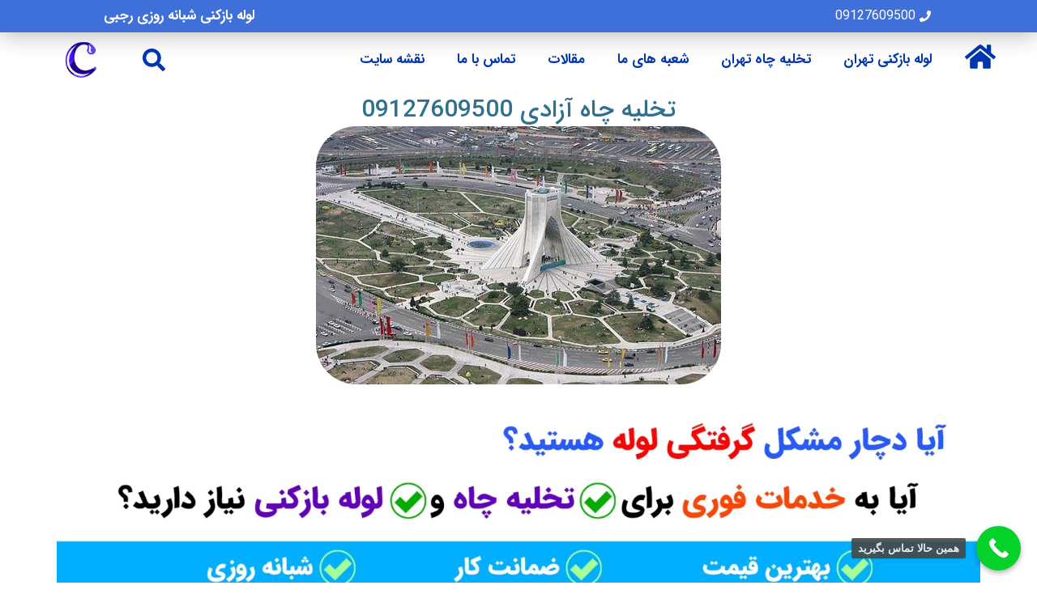

--- FILE ---
content_type: text/html; charset=UTF-8
request_url: https://caspian98.com/%D8%AA%D8%AE%D9%84%DB%8C%D9%87-%DA%86%D8%A7%D9%87-%D8%A2%D8%B2%D8%A7%D8%AF%DB%8C/
body_size: 31253
content:
<!doctype html><html dir="rtl" lang="fa-IR" prefix="og: https://ogp.me/ns#"><head><script data-no-optimize="1">var litespeed_docref=sessionStorage.getItem("litespeed_docref");litespeed_docref&&(Object.defineProperty(document,"referrer",{get:function(){return litespeed_docref}}),sessionStorage.removeItem("litespeed_docref"));</script> <meta charset="UTF-8"><meta name="viewport" content="width=device-width, initial-scale=1"><link rel="profile" href="https://gmpg.org/xfn/11"><style>img:is([sizes="auto" i], [sizes^="auto," i]) { contain-intrinsic-size: 3000px 1500px }</style><title>تخلیه چاه آزادی 09127609500 ☎️ | تخلیه چاه ارزان و فوری کاسپین ✅</title><meta name="description" content="تخلیه چاه آزادی, خدمات تخلیه چاه در آزادی به صورت شبانه روزی، در سریع ترین زمان ممکن و با استفاده از دستگاه های مدرن انجام ..."/><meta name="robots" content="follow, index, max-snippet:-1, max-video-preview:-1, max-image-preview:large"/><link rel="canonical" href="https://caspian98.com/%d8%aa%d8%ae%d9%84%db%8c%d9%87-%da%86%d8%a7%d9%87-%d8%a2%d8%b2%d8%a7%d8%af%db%8c/" /><meta property="og:locale" content="fa_IR" /><meta property="og:type" content="article" /><meta property="og:title" content="تخلیه چاه آزادی 09127609500 ☎️ | تخلیه چاه ارزان و فوری کاسپین ✅" /><meta property="og:description" content="تخلیه چاه آزادی, خدمات تخلیه چاه در آزادی به صورت شبانه روزی، در سریع ترین زمان ممکن و با استفاده از دستگاه های مدرن انجام ..." /><meta property="og:url" content="https://caspian98.com/%d8%aa%d8%ae%d9%84%db%8c%d9%87-%da%86%d8%a7%d9%87-%d8%a2%d8%b2%d8%a7%d8%af%db%8c/" /><meta property="og:site_name" content="لوله بازکنی تهران" /><meta property="article:publisher" content="https://www.facebook.com/caspian.kimia" /><meta property="article:section" content="تخلیه چاه" /><meta property="og:updated_time" content="2022-12-30T00:57:25+03:30" /><meta property="og:image" content="https://caspian98.com/wp-content/uploads/2017/05/تخلیه-چاه-آزادی.jpg" /><meta property="og:image:secure_url" content="https://caspian98.com/wp-content/uploads/2017/05/تخلیه-چاه-آزادی.jpg" /><meta property="og:image:width" content="500" /><meta property="og:image:height" content="319" /><meta property="og:image:alt" content="تخلیه چاه آزادی" /><meta property="og:image:type" content="image/jpeg" /><meta property="article:published_time" content="2017-05-19T12:31:29+04:30" /><meta property="article:modified_time" content="2022-12-30T00:57:25+03:30" /><meta name="twitter:card" content="summary_large_image" /><meta name="twitter:title" content="تخلیه چاه آزادی 09127609500 ☎️ | تخلیه چاه ارزان و فوری کاسپین ✅" /><meta name="twitter:description" content="تخلیه چاه آزادی, خدمات تخلیه چاه در آزادی به صورت شبانه روزی، در سریع ترین زمان ممکن و با استفاده از دستگاه های مدرن انجام ..." /><meta name="twitter:site" content="@caspiankimia98" /><meta name="twitter:creator" content="@caspiankimia98" /><meta name="twitter:image" content="https://caspian98.com/wp-content/uploads/2017/05/تخلیه-چاه-آزادی.jpg" /><meta name="twitter:label1" content="نویسنده" /><meta name="twitter:data1" content="مدیر وب سایت" /><meta name="twitter:label2" content="زمان خواندن" /><meta name="twitter:data2" content="3 دقیقه" /> <script type="application/ld+json" class="rank-math-schema">{"@context":"https://schema.org","@graph":[{"@type":"Place","@id":"https://caspian98.com/#place","address":{"@type":"PostalAddress","streetAddress":"\u0645\u062f\u0646\u06cc \u0634\u0645\u0627\u0644\u06cc - \u06a9\u0648\u0686\u0647 \u06cc \u0622\u0647\u0646 \u062f\u0648\u0633\u062a - \u06a9\u0648\u0686\u0647 \u0644\u0637\u0641\u06cc \u0627\u0641\u0634\u0627\u0631 - \u067e\u0644\u0627\u06a9 \u06f2\u06f5","addressLocality":"\u062a\u0647\u0631\u0627\u0646","addressRegion":"\u062a\u0647\u0631\u0627\u0646","addressCountry":"IR"}},{"@type":["Plumber","Organization"],"@id":"https://caspian98.com/#organization","name":"\u0644\u0648\u0644\u0647 \u0628\u0627\u0632\u06a9\u0646\u06cc \u062a\u0647\u0631\u0627\u0646 \u06a9\u0627\u0633\u067e\u06cc\u0646","url":"https://caspian98.com/","sameAs":["https://www.facebook.com/caspian.kimia","https://twitter.com/caspiankimia98"],"email":"caspiankimia@gmail.com","address":{"@type":"PostalAddress","streetAddress":"\u0645\u062f\u0646\u06cc \u0634\u0645\u0627\u0644\u06cc - \u06a9\u0648\u0686\u0647 \u06cc \u0622\u0647\u0646 \u062f\u0648\u0633\u062a - \u06a9\u0648\u0686\u0647 \u0644\u0637\u0641\u06cc \u0627\u0641\u0634\u0627\u0631 - \u067e\u0644\u0627\u06a9 \u06f2\u06f5","addressLocality":"\u062a\u0647\u0631\u0627\u0646","addressRegion":"\u062a\u0647\u0631\u0627\u0646","addressCountry":"IR"},"logo":{"@type":"ImageObject","@id":"https://caspian98.com/#logo","url":"https://caspian98.com/wp-content/uploads/2021/11/logo-style-blue.png","contentUrl":"https://caspian98.com/wp-content/uploads/2021/11/logo-style-blue.png","caption":"\u0644\u0648\u0644\u0647 \u0628\u0627\u0632\u06a9\u0646\u06cc \u062a\u0647\u0631\u0627\u0646","inLanguage":"fa-IR","width":"70","height":"78"},"location":{"@id":"https://caspian98.com/#place"},"image":{"@id":"https://caspian98.com/#logo"},"telephone":"+989127609500"},{"@type":"WebSite","@id":"https://caspian98.com/#website","url":"https://caspian98.com","name":"\u0644\u0648\u0644\u0647 \u0628\u0627\u0632\u06a9\u0646\u06cc \u062a\u0647\u0631\u0627\u0646","alternateName":"\u0634\u0631\u06a9\u062a \u0644\u0648\u0644\u0647 \u0628\u0627\u0632\u06a9\u0646\u06cc \u06a9\u0627\u0633\u067e\u06cc\u0646","publisher":{"@id":"https://caspian98.com/#organization"},"inLanguage":"fa-IR"},{"@type":"ImageObject","@id":"https://caspian98.com/wp-content/uploads/2017/05/\u062a\u062e\u0644\u06cc\u0647-\u0686\u0627\u0647-\u0622\u0632\u0627\u062f\u06cc.jpg","url":"https://caspian98.com/wp-content/uploads/2017/05/\u062a\u062e\u0644\u06cc\u0647-\u0686\u0627\u0647-\u0622\u0632\u0627\u062f\u06cc.jpg","width":"500","height":"319","inLanguage":"fa-IR"},{"@type":"BreadcrumbList","@id":"https://caspian98.com/%d8%aa%d8%ae%d9%84%db%8c%d9%87-%da%86%d8%a7%d9%87-%d8%a2%d8%b2%d8%a7%d8%af%db%8c/#breadcrumb","itemListElement":[{"@type":"ListItem","position":"1","item":{"@id":"https://caspian98.com/","name":"\u06a9\u0627\u0633\u067e\u06cc\u0646"}},{"@type":"ListItem","position":"2","item":{"@id":"https://caspian98.com/%d8%aa%d8%ae%d9%84%db%8c%d9%87-%da%86%d8%a7%d9%87-%d8%a2%d8%b2%d8%a7%d8%af%db%8c/","name":"\u062a\u062e\u0644\u06cc\u0647 \u0686\u0627\u0647 \u0622\u0632\u0627\u062f\u06cc 09127609500"}}]},{"@type":["WebPage","FAQPage"],"@id":"https://caspian98.com/%d8%aa%d8%ae%d9%84%db%8c%d9%87-%da%86%d8%a7%d9%87-%d8%a2%d8%b2%d8%a7%d8%af%db%8c/#webpage","url":"https://caspian98.com/%d8%aa%d8%ae%d9%84%db%8c%d9%87-%da%86%d8%a7%d9%87-%d8%a2%d8%b2%d8%a7%d8%af%db%8c/","name":"\u062a\u062e\u0644\u06cc\u0647 \u0686\u0627\u0647 \u0622\u0632\u0627\u062f\u06cc 09127609500 \u260e\ufe0f | \u062a\u062e\u0644\u06cc\u0647 \u0686\u0627\u0647 \u0627\u0631\u0632\u0627\u0646 \u0648 \u0641\u0648\u0631\u06cc \u06a9\u0627\u0633\u067e\u06cc\u0646 \u2705","datePublished":"2017-05-19T12:31:29+04:30","dateModified":"2022-12-30T00:57:25+03:30","isPartOf":{"@id":"https://caspian98.com/#website"},"primaryImageOfPage":{"@id":"https://caspian98.com/wp-content/uploads/2017/05/\u062a\u062e\u0644\u06cc\u0647-\u0686\u0627\u0647-\u0622\u0632\u0627\u062f\u06cc.jpg"},"inLanguage":"fa-IR","breadcrumb":{"@id":"https://caspian98.com/%d8%aa%d8%ae%d9%84%db%8c%d9%87-%da%86%d8%a7%d9%87-%d8%a2%d8%b2%d8%a7%d8%af%db%8c/#breadcrumb"},"mainEntity":""}]}</script> <link rel="alternate" type="application/rss+xml" title="لوله بازکنی کاسپین &raquo; خوراک" href="https://caspian98.com/feed/" /><link rel="alternate" type="application/rss+xml" title="لوله بازکنی کاسپین &raquo; خوراک دیدگاه‌ها" href="https://caspian98.com/comments/feed/" /><link rel="alternate" type="application/rss+xml" title="لوله بازکنی کاسپین &raquo; تخلیه چاه آزادی 09127609500 خوراک دیدگاه‌ها" href="https://caspian98.com/%d8%aa%d8%ae%d9%84%db%8c%d9%87-%da%86%d8%a7%d9%87-%d8%a2%d8%b2%d8%a7%d8%af%db%8c/feed/" /><link data-optimized="2" rel="stylesheet" href="https://caspian98.com/wp-content/litespeed/css/abd90194aa663221da22322f9c0ab754.css?ver=fdfac" /><style id='global-styles-inline-css'>:root{--wp--preset--aspect-ratio--square: 1;--wp--preset--aspect-ratio--4-3: 4/3;--wp--preset--aspect-ratio--3-4: 3/4;--wp--preset--aspect-ratio--3-2: 3/2;--wp--preset--aspect-ratio--2-3: 2/3;--wp--preset--aspect-ratio--16-9: 16/9;--wp--preset--aspect-ratio--9-16: 9/16;--wp--preset--color--black: #000000;--wp--preset--color--cyan-bluish-gray: #abb8c3;--wp--preset--color--white: #ffffff;--wp--preset--color--pale-pink: #f78da7;--wp--preset--color--vivid-red: #cf2e2e;--wp--preset--color--luminous-vivid-orange: #ff6900;--wp--preset--color--luminous-vivid-amber: #fcb900;--wp--preset--color--light-green-cyan: #7bdcb5;--wp--preset--color--vivid-green-cyan: #00d084;--wp--preset--color--pale-cyan-blue: #8ed1fc;--wp--preset--color--vivid-cyan-blue: #0693e3;--wp--preset--color--vivid-purple: #9b51e0;--wp--preset--gradient--vivid-cyan-blue-to-vivid-purple: linear-gradient(135deg,rgba(6,147,227,1) 0%,rgb(155,81,224) 100%);--wp--preset--gradient--light-green-cyan-to-vivid-green-cyan: linear-gradient(135deg,rgb(122,220,180) 0%,rgb(0,208,130) 100%);--wp--preset--gradient--luminous-vivid-amber-to-luminous-vivid-orange: linear-gradient(135deg,rgba(252,185,0,1) 0%,rgba(255,105,0,1) 100%);--wp--preset--gradient--luminous-vivid-orange-to-vivid-red: linear-gradient(135deg,rgba(255,105,0,1) 0%,rgb(207,46,46) 100%);--wp--preset--gradient--very-light-gray-to-cyan-bluish-gray: linear-gradient(135deg,rgb(238,238,238) 0%,rgb(169,184,195) 100%);--wp--preset--gradient--cool-to-warm-spectrum: linear-gradient(135deg,rgb(74,234,220) 0%,rgb(151,120,209) 20%,rgb(207,42,186) 40%,rgb(238,44,130) 60%,rgb(251,105,98) 80%,rgb(254,248,76) 100%);--wp--preset--gradient--blush-light-purple: linear-gradient(135deg,rgb(255,206,236) 0%,rgb(152,150,240) 100%);--wp--preset--gradient--blush-bordeaux: linear-gradient(135deg,rgb(254,205,165) 0%,rgb(254,45,45) 50%,rgb(107,0,62) 100%);--wp--preset--gradient--luminous-dusk: linear-gradient(135deg,rgb(255,203,112) 0%,rgb(199,81,192) 50%,rgb(65,88,208) 100%);--wp--preset--gradient--pale-ocean: linear-gradient(135deg,rgb(255,245,203) 0%,rgb(182,227,212) 50%,rgb(51,167,181) 100%);--wp--preset--gradient--electric-grass: linear-gradient(135deg,rgb(202,248,128) 0%,rgb(113,206,126) 100%);--wp--preset--gradient--midnight: linear-gradient(135deg,rgb(2,3,129) 0%,rgb(40,116,252) 100%);--wp--preset--font-size--small: 13px;--wp--preset--font-size--medium: 20px;--wp--preset--font-size--large: 36px;--wp--preset--font-size--x-large: 42px;--wp--preset--spacing--20: 0.44rem;--wp--preset--spacing--30: 0.67rem;--wp--preset--spacing--40: 1rem;--wp--preset--spacing--50: 1.5rem;--wp--preset--spacing--60: 2.25rem;--wp--preset--spacing--70: 3.38rem;--wp--preset--spacing--80: 5.06rem;--wp--preset--shadow--natural: 6px 6px 9px rgba(0, 0, 0, 0.2);--wp--preset--shadow--deep: 12px 12px 50px rgba(0, 0, 0, 0.4);--wp--preset--shadow--sharp: 6px 6px 0px rgba(0, 0, 0, 0.2);--wp--preset--shadow--outlined: 6px 6px 0px -3px rgba(255, 255, 255, 1), 6px 6px rgba(0, 0, 0, 1);--wp--preset--shadow--crisp: 6px 6px 0px rgba(0, 0, 0, 1);}:root { --wp--style--global--content-size: 800px;--wp--style--global--wide-size: 1200px; }:where(body) { margin: 0; }.wp-site-blocks > .alignleft { float: left; margin-right: 2em; }.wp-site-blocks > .alignright { float: right; margin-left: 2em; }.wp-site-blocks > .aligncenter { justify-content: center; margin-left: auto; margin-right: auto; }:where(.wp-site-blocks) > * { margin-block-start: 24px; margin-block-end: 0; }:where(.wp-site-blocks) > :first-child { margin-block-start: 0; }:where(.wp-site-blocks) > :last-child { margin-block-end: 0; }:root { --wp--style--block-gap: 24px; }:root :where(.is-layout-flow) > :first-child{margin-block-start: 0;}:root :where(.is-layout-flow) > :last-child{margin-block-end: 0;}:root :where(.is-layout-flow) > *{margin-block-start: 24px;margin-block-end: 0;}:root :where(.is-layout-constrained) > :first-child{margin-block-start: 0;}:root :where(.is-layout-constrained) > :last-child{margin-block-end: 0;}:root :where(.is-layout-constrained) > *{margin-block-start: 24px;margin-block-end: 0;}:root :where(.is-layout-flex){gap: 24px;}:root :where(.is-layout-grid){gap: 24px;}.is-layout-flow > .alignleft{float: left;margin-inline-start: 0;margin-inline-end: 2em;}.is-layout-flow > .alignright{float: right;margin-inline-start: 2em;margin-inline-end: 0;}.is-layout-flow > .aligncenter{margin-left: auto !important;margin-right: auto !important;}.is-layout-constrained > .alignleft{float: left;margin-inline-start: 0;margin-inline-end: 2em;}.is-layout-constrained > .alignright{float: right;margin-inline-start: 2em;margin-inline-end: 0;}.is-layout-constrained > .aligncenter{margin-left: auto !important;margin-right: auto !important;}.is-layout-constrained > :where(:not(.alignleft):not(.alignright):not(.alignfull)){max-width: var(--wp--style--global--content-size);margin-left: auto !important;margin-right: auto !important;}.is-layout-constrained > .alignwide{max-width: var(--wp--style--global--wide-size);}body .is-layout-flex{display: flex;}.is-layout-flex{flex-wrap: wrap;align-items: center;}.is-layout-flex > :is(*, div){margin: 0;}body .is-layout-grid{display: grid;}.is-layout-grid > :is(*, div){margin: 0;}body{padding-top: 0px;padding-right: 0px;padding-bottom: 0px;padding-left: 0px;}a:where(:not(.wp-element-button)){text-decoration: underline;}:root :where(.wp-element-button, .wp-block-button__link){background-color: #32373c;border-width: 0;color: #fff;font-family: inherit;font-size: inherit;line-height: inherit;padding: calc(0.667em + 2px) calc(1.333em + 2px);text-decoration: none;}.has-black-color{color: var(--wp--preset--color--black) !important;}.has-cyan-bluish-gray-color{color: var(--wp--preset--color--cyan-bluish-gray) !important;}.has-white-color{color: var(--wp--preset--color--white) !important;}.has-pale-pink-color{color: var(--wp--preset--color--pale-pink) !important;}.has-vivid-red-color{color: var(--wp--preset--color--vivid-red) !important;}.has-luminous-vivid-orange-color{color: var(--wp--preset--color--luminous-vivid-orange) !important;}.has-luminous-vivid-amber-color{color: var(--wp--preset--color--luminous-vivid-amber) !important;}.has-light-green-cyan-color{color: var(--wp--preset--color--light-green-cyan) !important;}.has-vivid-green-cyan-color{color: var(--wp--preset--color--vivid-green-cyan) !important;}.has-pale-cyan-blue-color{color: var(--wp--preset--color--pale-cyan-blue) !important;}.has-vivid-cyan-blue-color{color: var(--wp--preset--color--vivid-cyan-blue) !important;}.has-vivid-purple-color{color: var(--wp--preset--color--vivid-purple) !important;}.has-black-background-color{background-color: var(--wp--preset--color--black) !important;}.has-cyan-bluish-gray-background-color{background-color: var(--wp--preset--color--cyan-bluish-gray) !important;}.has-white-background-color{background-color: var(--wp--preset--color--white) !important;}.has-pale-pink-background-color{background-color: var(--wp--preset--color--pale-pink) !important;}.has-vivid-red-background-color{background-color: var(--wp--preset--color--vivid-red) !important;}.has-luminous-vivid-orange-background-color{background-color: var(--wp--preset--color--luminous-vivid-orange) !important;}.has-luminous-vivid-amber-background-color{background-color: var(--wp--preset--color--luminous-vivid-amber) !important;}.has-light-green-cyan-background-color{background-color: var(--wp--preset--color--light-green-cyan) !important;}.has-vivid-green-cyan-background-color{background-color: var(--wp--preset--color--vivid-green-cyan) !important;}.has-pale-cyan-blue-background-color{background-color: var(--wp--preset--color--pale-cyan-blue) !important;}.has-vivid-cyan-blue-background-color{background-color: var(--wp--preset--color--vivid-cyan-blue) !important;}.has-vivid-purple-background-color{background-color: var(--wp--preset--color--vivid-purple) !important;}.has-black-border-color{border-color: var(--wp--preset--color--black) !important;}.has-cyan-bluish-gray-border-color{border-color: var(--wp--preset--color--cyan-bluish-gray) !important;}.has-white-border-color{border-color: var(--wp--preset--color--white) !important;}.has-pale-pink-border-color{border-color: var(--wp--preset--color--pale-pink) !important;}.has-vivid-red-border-color{border-color: var(--wp--preset--color--vivid-red) !important;}.has-luminous-vivid-orange-border-color{border-color: var(--wp--preset--color--luminous-vivid-orange) !important;}.has-luminous-vivid-amber-border-color{border-color: var(--wp--preset--color--luminous-vivid-amber) !important;}.has-light-green-cyan-border-color{border-color: var(--wp--preset--color--light-green-cyan) !important;}.has-vivid-green-cyan-border-color{border-color: var(--wp--preset--color--vivid-green-cyan) !important;}.has-pale-cyan-blue-border-color{border-color: var(--wp--preset--color--pale-cyan-blue) !important;}.has-vivid-cyan-blue-border-color{border-color: var(--wp--preset--color--vivid-cyan-blue) !important;}.has-vivid-purple-border-color{border-color: var(--wp--preset--color--vivid-purple) !important;}.has-vivid-cyan-blue-to-vivid-purple-gradient-background{background: var(--wp--preset--gradient--vivid-cyan-blue-to-vivid-purple) !important;}.has-light-green-cyan-to-vivid-green-cyan-gradient-background{background: var(--wp--preset--gradient--light-green-cyan-to-vivid-green-cyan) !important;}.has-luminous-vivid-amber-to-luminous-vivid-orange-gradient-background{background: var(--wp--preset--gradient--luminous-vivid-amber-to-luminous-vivid-orange) !important;}.has-luminous-vivid-orange-to-vivid-red-gradient-background{background: var(--wp--preset--gradient--luminous-vivid-orange-to-vivid-red) !important;}.has-very-light-gray-to-cyan-bluish-gray-gradient-background{background: var(--wp--preset--gradient--very-light-gray-to-cyan-bluish-gray) !important;}.has-cool-to-warm-spectrum-gradient-background{background: var(--wp--preset--gradient--cool-to-warm-spectrum) !important;}.has-blush-light-purple-gradient-background{background: var(--wp--preset--gradient--blush-light-purple) !important;}.has-blush-bordeaux-gradient-background{background: var(--wp--preset--gradient--blush-bordeaux) !important;}.has-luminous-dusk-gradient-background{background: var(--wp--preset--gradient--luminous-dusk) !important;}.has-pale-ocean-gradient-background{background: var(--wp--preset--gradient--pale-ocean) !important;}.has-electric-grass-gradient-background{background: var(--wp--preset--gradient--electric-grass) !important;}.has-midnight-gradient-background{background: var(--wp--preset--gradient--midnight) !important;}.has-small-font-size{font-size: var(--wp--preset--font-size--small) !important;}.has-medium-font-size{font-size: var(--wp--preset--font-size--medium) !important;}.has-large-font-size{font-size: var(--wp--preset--font-size--large) !important;}.has-x-large-font-size{font-size: var(--wp--preset--font-size--x-large) !important;}
:root :where(.wp-block-pullquote){font-size: 1.5em;line-height: 1.6;}</style><style id='elementor-frontend-inline-css'>.elementor-kit-6944{--e-global-color-primary:#2F718D;--e-global-color-secondary:#3149B0;--e-global-color-accent:#FFFFFF;--e-global-color-text:#7A7A7A;--e-global-color-33411e8:#FFFFFF;--e-global-color-6e80c3d:#0073A3;--e-global-typography-primary-font-family:"IRANSANS";--e-global-typography-secondary-font-family:"IRANSANS";--e-global-typography-secondary-font-weight:400;--e-global-typography-text-font-family:"IRANSANS";--e-global-typography-accent-font-family:"IRANSANS";font-size:18px;line-height:28px;}.elementor-kit-6944 a{color:#4D99FB;font-family:"IRANSANS", Sans-serif;}.elementor-kit-6944 a:hover{color:#FF0707;}.elementor-kit-6944 h1{color:#0073A3;font-family:"IRANSANS", Sans-serif;font-size:25px;line-height:38px;}.elementor-kit-6944 h2{color:var( --e-global-color-6e80c3d );font-family:"IRANSANS", Sans-serif;font-size:26px;font-weight:600;line-height:30px;}.elementor-kit-6944 h3{color:#8149B6;font-family:"IRANSANS", Sans-serif;font-size:21px;font-weight:500;}.elementor-kit-6944 h4{color:#BB1B33;font-family:"IRANSANS", Sans-serif;font-size:20px;font-weight:500;}.elementor-kit-6944 h5{font-size:20px;font-weight:500;}.elementor-kit-6944 h6{font-family:"IRANSANS", Sans-serif;font-size:17px;}.elementor-kit-6944 button,.elementor-kit-6944 input[type="button"],.elementor-kit-6944 input[type="submit"],.elementor-kit-6944 .elementor-button{font-family:"iranyekan", Sans-serif;}.elementor-kit-6944 img{border-radius:50px 50px 50px 50px;box-shadow:0px 0px 9px -5px rgba(0, 0, 0, 0);}.elementor-kit-6944 img:hover{box-shadow:0px 0px 2px 1px rgba(0, 0, 0, 0.64);}.elementor-section.elementor-section-boxed > .elementor-container{max-width:1140px;}.e-con{--container-max-width:1140px;}{}h1.entry-title{display:var(--page-title-display);}.site-header{padding-inline-end:0px;padding-inline-start:0px;}.site-footer .copyright p{color:#FFFFFF;}@media(max-width:1024px){.elementor-kit-6944{font-size:16px;line-height:1.7em;}.elementor-section.elementor-section-boxed > .elementor-container{max-width:1024px;}.e-con{--container-max-width:1024px;}}@media(max-width:767px){.elementor-kit-6944{--e-global-typography-text-font-size:18px;--e-global-typography-text-line-height:1.7em;font-size:18px;line-height:1.7em;}.elementor-kit-6944 h1{line-height:1.5em;}.elementor-kit-6944 h2{font-size:23px;line-height:1.4em;}.elementor-kit-6944 h3{font-size:21px;line-height:1.4em;}.elementor-kit-6944 h4{font-size:19px;line-height:1.4em;}.elementor-kit-6944 button,.elementor-kit-6944 input[type="button"],.elementor-kit-6944 input[type="submit"],.elementor-kit-6944 .elementor-button{line-height:1.5em;}.elementor-kit-6944 img{border-radius:50px 50px 50px 50px;}.elementor-section.elementor-section-boxed > .elementor-container{max-width:767px;}.e-con{--container-max-width:767px;}}/* Start Custom Fonts CSS */@font-face {
	font-family: 'IRANSANS';
	font-style: normal;
	font-weight: 500;
	font-display: auto;
	src: url('https://caspian98.com/wp-content/uploads/2023/02/IRANSansWeb_Medium.eot');
	src: url('https://caspian98.com/wp-content/uploads/2023/02/IRANSansWeb_Medium.eot?#iefix') format('embedded-opentype'),
		url('https://caspian98.com/wp-content/uploads/2023/02/IRANSansWeb_Medium.woff2') format('woff2'),
		url('https://caspian98.com/wp-content/uploads/2023/02/IRANSansWeb_Medium.woff') format('woff'),
		url('https://caspian98.com/wp-content/uploads/2023/02/IRANSansWeb_Medium.ttf') format('truetype');
}
@font-face {
	font-family: 'IRANSANS';
	font-style: normal;
	font-weight: 600;
	font-display: auto;
	src: url('https://caspian98.com/wp-content/uploads/2023/02/IRANSansWeb_Bold.eot');
	src: url('https://caspian98.com/wp-content/uploads/2023/02/IRANSansWeb_Bold.eot?#iefix') format('embedded-opentype'),
		url('https://caspian98.com/wp-content/uploads/2023/02/IRANSansWeb_Bold.woff2') format('woff2'),
		url('https://caspian98.com/wp-content/uploads/2023/02/IRANSansWeb_Bold.woff') format('woff'),
		url('https://caspian98.com/wp-content/uploads/2023/02/IRANSansWeb_Bold.ttf') format('truetype');
}
@font-face {
	font-family: 'IRANSANS';
	font-style: normal;
	font-weight: 400;
	font-display: auto;
	src: url('https://caspian98.com/wp-content/uploads/2023/02/IRANSansWeb_Light.eot');
	src: url('https://caspian98.com/wp-content/uploads/2023/02/IRANSansWeb_Light.eot?#iefix') format('embedded-opentype'),
		url('https://caspian98.com/wp-content/uploads/2023/02/IRANSansWeb_Light.woff2') format('woff2'),
		url('https://caspian98.com/wp-content/uploads/2023/02/IRANSansWeb_Light.woff') format('woff'),
		url('https://caspian98.com/wp-content/uploads/2023/02/IRANSansWeb_Light.ttf') format('truetype');
}
@font-face {
	font-family: 'IRANSANS';
	font-style: normal;
	font-weight: 800;
	font-display: auto;
	src: url('https://caspian98.com/wp-content/uploads/2023/02/IRANSansWeb_Black.eot');
	src: url('https://caspian98.com/wp-content/uploads/2023/02/IRANSansWeb_Black.eot?#iefix') format('embedded-opentype'),
		url('https://caspian98.com/wp-content/uploads/2023/02/IRANSansWeb_Black.woff2') format('woff2'),
		url('https://caspian98.com/wp-content/uploads/2023/02/IRANSansWeb_Black.woff') format('woff'),
		url('https://caspian98.com/wp-content/uploads/2023/02/IRANSansWeb_Black.ttf') format('truetype');
}
/* End Custom Fonts CSS */
/* Start Custom Fonts CSS */@font-face {
	font-family: 'iranyekan';
	font-style: normal;
	font-weight: normal;
	font-display: auto;
	src: url('https://caspian98.com/wp-content/uploads/2022/02/IRANYekanWebRegular.eot');
	src: url('https://caspian98.com/wp-content/uploads/2022/02/IRANYekanWebRegular.eot?#iefix') format('embedded-opentype'),
		url('https://caspian98.com/wp-content/uploads/2022/02/IRANYekanWebRegular.woff2') format('woff2'),
		url('https://caspian98.com/wp-content/uploads/2022/02/IRANYekanWebRegular.woff') format('woff'),
		url('https://caspian98.com/wp-content/uploads/2022/02/IRANYekanWebRegular.ttf') format('truetype'),
		url('https://caspian98.com/wp-content/uploads/2022/02/IRANYekanWebRegular.svg#iranyekan') format('svg');
}
@font-face {
	font-family: 'iranyekan';
	font-style: normal;
	font-weight: 300;
	font-display: auto;
	src: url('https://caspian98.com/wp-content/uploads/2022/02/IRANYekanWebLight.eot');
	src: url('https://caspian98.com/wp-content/uploads/2022/02/IRANYekanWebLight.eot?#iefix') format('embedded-opentype'),
		url('https://caspian98.com/wp-content/uploads/2022/02/IRANYekanWebLight.woff2') format('woff2'),
		url('https://caspian98.com/wp-content/uploads/2022/02/IRANYekanWebLight.woff') format('woff'),
		url('https://caspian98.com/wp-content/uploads/2022/02/IRANYekanWebLight.ttf') format('truetype'),
		url('https://caspian98.com/wp-content/uploads/2022/02/iranyekanweblight.svg#iranyekan') format('svg');
}
@font-face {
	font-family: 'iranyekan';
	font-style: normal;
	font-weight: 600;
	font-display: auto;
	src: url('https://caspian98.com/wp-content/uploads/2022/02/IRANYekanWebBold.eot');
	src: url('https://caspian98.com/wp-content/uploads/2022/02/IRANYekanWebBold.eot?#iefix') format('embedded-opentype'),
		url('https://caspian98.com/wp-content/uploads/2022/02/IRANYekanWebBold.woff2') format('woff2'),
		url('https://caspian98.com/wp-content/uploads/2022/02/IRANYekanWebBold.woff') format('woff'),
		url('https://caspian98.com/wp-content/uploads/2022/02/IRANYekanWebBold.ttf') format('truetype'),
		url('https://caspian98.com/wp-content/uploads/2022/02/iranyekanwebbold.svg#iranyekan') format('svg');
}
@font-face {
	font-family: 'iranyekan';
	font-style: normal;
	font-weight: 500;
	font-display: auto;
	src: url('https://caspian98.com/wp-content/uploads/2022/02/IRANYekanWebMedium.eot');
	src: url('https://caspian98.com/wp-content/uploads/2022/02/IRANYekanWebMedium.eot?#iefix') format('embedded-opentype'),
		url('https://caspian98.com/wp-content/uploads/2022/02/IRANYekanWebMedium.woff2') format('woff2'),
		url('https://caspian98.com/wp-content/uploads/2022/02/IRANYekanWebMedium.woff') format('woff'),
		url('https://caspian98.com/wp-content/uploads/2022/02/IRANYekanWebMedium.ttf') format('truetype'),
		url('https://caspian98.com/wp-content/uploads/2022/02/iranyekanwebmedium.svg#iranyekan') format('svg');
}
/* End Custom Fonts CSS */
.elementor-8285 .elementor-element.elementor-element-11a6360e:not(.elementor-motion-effects-element-type-background), .elementor-8285 .elementor-element.elementor-element-11a6360e > .elementor-motion-effects-container > .elementor-motion-effects-layer{background-color:#3F6FD8;}.elementor-8285 .elementor-element.elementor-element-11a6360e > .elementor-background-overlay{opacity:0;transition:background 0.3s, border-radius 0.3s, opacity 0.3s;}.elementor-8285 .elementor-element.elementor-element-11a6360e{transition:background 0.3s, border 0.3s, border-radius 0.3s, box-shadow 0.3s;}.elementor-8285 .elementor-element.elementor-element-3770369f > .elementor-element-populated{padding:0px 0px 0px 0px;}.elementor-8285 .elementor-element.elementor-element-1f5c1b6d > .elementor-container{min-height:40px;}.elementor-8285 .elementor-element.elementor-element-1f5c1b6d{box-shadow:0px 2px 30px 0px rgba(0,0,0,0.3);transition:background 0.3s, border 0.3s, border-radius 0.3s, box-shadow 0.3s;margin-top:0px;margin-bottom:0px;padding:0% 10% 0% 10%;z-index:1;}.elementor-8285 .elementor-element.elementor-element-1f5c1b6d > .elementor-background-overlay{transition:background 0.3s, border-radius 0.3s, opacity 0.3s;}.elementor-bc-flex-widget .elementor-8285 .elementor-element.elementor-element-3ab4ae1a.elementor-column .elementor-widget-wrap{align-items:center;}.elementor-8285 .elementor-element.elementor-element-3ab4ae1a.elementor-column.elementor-element[data-element_type="column"] > .elementor-widget-wrap.elementor-element-populated{align-content:center;align-items:center;}.elementor-8285 .elementor-element.elementor-element-3ab4ae1a > .elementor-element-populated{padding:0px 0px 0px 0px;}.elementor-widget-icon-list .elementor-icon-list-item:not(:last-child):after{border-color:var( --e-global-color-text );}.elementor-widget-icon-list .elementor-icon-list-icon i{color:var( --e-global-color-primary );}.elementor-widget-icon-list .elementor-icon-list-icon svg{fill:var( --e-global-color-primary );}.elementor-widget-icon-list .elementor-icon-list-item > .elementor-icon-list-text, .elementor-widget-icon-list .elementor-icon-list-item > a{font-family:var( --e-global-typography-text-font-family ), Sans-serif;}.elementor-widget-icon-list .elementor-icon-list-text{color:var( --e-global-color-secondary );}.elementor-8285 .elementor-element.elementor-element-64aa914a .elementor-icon-list-icon i{color:#FFFFFF;transition:color 0.3s;}.elementor-8285 .elementor-element.elementor-element-64aa914a .elementor-icon-list-icon svg{fill:#FFFFFF;transition:fill 0.3s;}.elementor-8285 .elementor-element.elementor-element-64aa914a{--e-icon-list-icon-size:14px;--icon-vertical-offset:0px;}.elementor-8285 .elementor-element.elementor-element-64aa914a .elementor-icon-list-item > .elementor-icon-list-text, .elementor-8285 .elementor-element.elementor-element-64aa914a .elementor-icon-list-item > a{font-family:"iranyekan", Sans-serif;font-size:16px;font-style:normal;}.elementor-8285 .elementor-element.elementor-element-64aa914a .elementor-icon-list-text{color:#FFFFFF;transition:color 0.3s;}.elementor-bc-flex-widget .elementor-8285 .elementor-element.elementor-element-11c77530.elementor-column .elementor-widget-wrap{align-items:center;}.elementor-8285 .elementor-element.elementor-element-11c77530.elementor-column.elementor-element[data-element_type="column"] > .elementor-widget-wrap.elementor-element-populated{align-content:center;align-items:center;}.elementor-8285 .elementor-element.elementor-element-11c77530 > .elementor-element-populated{padding:0px 0px 0px 0px;}.elementor-widget-heading .elementor-heading-title{font-family:var( --e-global-typography-primary-font-family ), Sans-serif;color:var( --e-global-color-primary );}.elementor-8285 .elementor-element.elementor-element-be20f57{text-align:left;}.elementor-8285 .elementor-element.elementor-element-be20f57 .elementor-heading-title{font-family:"iranyekan", Sans-serif;font-size:17px;font-weight:600;color:#FFFFFF;}.elementor-8285 .elementor-element.elementor-element-4eed2aa:not(.elementor-motion-effects-element-type-background), .elementor-8285 .elementor-element.elementor-element-4eed2aa > .elementor-motion-effects-container > .elementor-motion-effects-layer{background-color:var( --e-global-color-33411e8 );}.elementor-8285 .elementor-element.elementor-element-4eed2aa > .elementor-container{max-width:1200px;}.elementor-8285 .elementor-element.elementor-element-4eed2aa{transition:background 0.3s, border 0.3s, border-radius 0.3s, box-shadow 0.3s;}.elementor-8285 .elementor-element.elementor-element-4eed2aa > .elementor-background-overlay{transition:background 0.3s, border-radius 0.3s, opacity 0.3s;}.elementor-bc-flex-widget .elementor-8285 .elementor-element.elementor-element-7bf56ba.elementor-column .elementor-widget-wrap{align-items:center;}.elementor-8285 .elementor-element.elementor-element-7bf56ba.elementor-column.elementor-element[data-element_type="column"] > .elementor-widget-wrap.elementor-element-populated{align-content:center;align-items:center;}.elementor-widget-icon.elementor-view-stacked .elementor-icon{background-color:var( --e-global-color-primary );}.elementor-widget-icon.elementor-view-framed .elementor-icon, .elementor-widget-icon.elementor-view-default .elementor-icon{color:var( --e-global-color-primary );border-color:var( --e-global-color-primary );}.elementor-widget-icon.elementor-view-framed .elementor-icon, .elementor-widget-icon.elementor-view-default .elementor-icon svg{fill:var( --e-global-color-primary );}.elementor-8285 .elementor-element.elementor-element-e8aad42 .elementor-icon-wrapper{text-align:center;}.elementor-8285 .elementor-element.elementor-element-e8aad42.elementor-view-stacked .elementor-icon{background-color:#0037AE;}.elementor-8285 .elementor-element.elementor-element-e8aad42.elementor-view-framed .elementor-icon, .elementor-8285 .elementor-element.elementor-element-e8aad42.elementor-view-default .elementor-icon{color:#0037AE;border-color:#0037AE;}.elementor-8285 .elementor-element.elementor-element-e8aad42.elementor-view-framed .elementor-icon, .elementor-8285 .elementor-element.elementor-element-e8aad42.elementor-view-default .elementor-icon svg{fill:#0037AE;}.elementor-8285 .elementor-element.elementor-element-e8aad42 .elementor-icon{font-size:38px;}.elementor-8285 .elementor-element.elementor-element-e8aad42 .elementor-icon svg{height:38px;}.elementor-bc-flex-widget .elementor-8285 .elementor-element.elementor-element-0d12a83.elementor-column .elementor-widget-wrap{align-items:center;}.elementor-8285 .elementor-element.elementor-element-0d12a83.elementor-column.elementor-element[data-element_type="column"] > .elementor-widget-wrap.elementor-element-populated{align-content:center;align-items:center;}.elementor-widget-nav-menu .elementor-nav-menu .elementor-item{font-family:var( --e-global-typography-primary-font-family ), Sans-serif;}.elementor-widget-nav-menu .elementor-nav-menu--main .elementor-item{color:var( --e-global-color-text );fill:var( --e-global-color-text );}.elementor-widget-nav-menu .elementor-nav-menu--main .elementor-item:hover,
					.elementor-widget-nav-menu .elementor-nav-menu--main .elementor-item.elementor-item-active,
					.elementor-widget-nav-menu .elementor-nav-menu--main .elementor-item.highlighted,
					.elementor-widget-nav-menu .elementor-nav-menu--main .elementor-item:focus{color:var( --e-global-color-accent );fill:var( --e-global-color-accent );}.elementor-widget-nav-menu .elementor-nav-menu--main:not(.e--pointer-framed) .elementor-item:before,
					.elementor-widget-nav-menu .elementor-nav-menu--main:not(.e--pointer-framed) .elementor-item:after{background-color:var( --e-global-color-accent );}.elementor-widget-nav-menu .e--pointer-framed .elementor-item:before,
					.elementor-widget-nav-menu .e--pointer-framed .elementor-item:after{border-color:var( --e-global-color-accent );}.elementor-widget-nav-menu{--e-nav-menu-divider-color:var( --e-global-color-text );}.elementor-widget-nav-menu .elementor-nav-menu--dropdown .elementor-item, .elementor-widget-nav-menu .elementor-nav-menu--dropdown  .elementor-sub-item{font-family:var( --e-global-typography-accent-font-family ), Sans-serif;}.elementor-8285 .elementor-element.elementor-element-551b81a .elementor-menu-toggle{margin:0 auto;}.elementor-8285 .elementor-element.elementor-element-551b81a .elementor-nav-menu .elementor-item{font-size:17px;font-weight:600;}.elementor-8285 .elementor-element.elementor-element-551b81a .elementor-nav-menu--main .elementor-item{color:#0037AE;fill:#0037AE;}.elementor-8285 .elementor-element.elementor-element-551b81a .elementor-nav-menu--main .elementor-item:hover,
					.elementor-8285 .elementor-element.elementor-element-551b81a .elementor-nav-menu--main .elementor-item.elementor-item-active,
					.elementor-8285 .elementor-element.elementor-element-551b81a .elementor-nav-menu--main .elementor-item.highlighted,
					.elementor-8285 .elementor-element.elementor-element-551b81a .elementor-nav-menu--main .elementor-item:focus{color:#00577B;fill:#00577B;}.elementor-8285 .elementor-element.elementor-element-551b81a .elementor-nav-menu--main:not(.e--pointer-framed) .elementor-item:before,
					.elementor-8285 .elementor-element.elementor-element-551b81a .elementor-nav-menu--main:not(.e--pointer-framed) .elementor-item:after{background-color:#FFFFFF;}.elementor-8285 .elementor-element.elementor-element-551b81a .e--pointer-framed .elementor-item:before,
					.elementor-8285 .elementor-element.elementor-element-551b81a .e--pointer-framed .elementor-item:after{border-color:#FFFFFF;}.elementor-8285 .elementor-element.elementor-element-551b81a .elementor-nav-menu--dropdown a, .elementor-8285 .elementor-element.elementor-element-551b81a .elementor-menu-toggle{color:var( --e-global-color-accent );fill:var( --e-global-color-accent );}.elementor-8285 .elementor-element.elementor-element-551b81a .elementor-nav-menu--dropdown{background-color:var( --e-global-color-6e80c3d );border-radius:0px 0px 50px 0px;}.elementor-8285 .elementor-element.elementor-element-551b81a .elementor-nav-menu--dropdown a:hover,
					.elementor-8285 .elementor-element.elementor-element-551b81a .elementor-nav-menu--dropdown a:focus,
					.elementor-8285 .elementor-element.elementor-element-551b81a .elementor-nav-menu--dropdown a.elementor-item-active,
					.elementor-8285 .elementor-element.elementor-element-551b81a .elementor-nav-menu--dropdown a.highlighted{background-color:#F32E11;}.elementor-8285 .elementor-element.elementor-element-551b81a .elementor-nav-menu--dropdown li:first-child a{border-top-left-radius:0px;border-top-right-radius:0px;}.elementor-8285 .elementor-element.elementor-element-551b81a .elementor-nav-menu--dropdown li:last-child a{border-bottom-right-radius:50px;border-bottom-left-radius:0px;}.elementor-bc-flex-widget .elementor-8285 .elementor-element.elementor-element-7d0630d.elementor-column .elementor-widget-wrap{align-items:center;}.elementor-8285 .elementor-element.elementor-element-7d0630d.elementor-column.elementor-element[data-element_type="column"] > .elementor-widget-wrap.elementor-element-populated{align-content:center;align-items:center;}.elementor-widget-search-form input[type="search"].elementor-search-form__input{font-family:var( --e-global-typography-text-font-family ), Sans-serif;}.elementor-widget-search-form .elementor-search-form__input,
					.elementor-widget-search-form .elementor-search-form__icon,
					.elementor-widget-search-form .elementor-lightbox .dialog-lightbox-close-button,
					.elementor-widget-search-form .elementor-lightbox .dialog-lightbox-close-button:hover,
					.elementor-widget-search-form.elementor-search-form--skin-full_screen input[type="search"].elementor-search-form__input{color:var( --e-global-color-text );fill:var( --e-global-color-text );}.elementor-widget-search-form .elementor-search-form__submit{font-family:var( --e-global-typography-text-font-family ), Sans-serif;background-color:var( --e-global-color-secondary );}.elementor-8285 .elementor-element.elementor-element-fd8417d .elementor-search-form{text-align:center;}.elementor-8285 .elementor-element.elementor-element-fd8417d .elementor-search-form__toggle{--e-search-form-toggle-size:33px;--e-search-form-toggle-color:#0037AE;--e-search-form-toggle-background-color:#FFFFFF;--e-search-form-toggle-icon-size:calc(85em / 100);}.elementor-8285 .elementor-element.elementor-element-fd8417d .elementor-search-form__input,
					.elementor-8285 .elementor-element.elementor-element-fd8417d .elementor-search-form__icon,
					.elementor-8285 .elementor-element.elementor-element-fd8417d .elementor-lightbox .dialog-lightbox-close-button,
					.elementor-8285 .elementor-element.elementor-element-fd8417d .elementor-lightbox .dialog-lightbox-close-button:hover,
					.elementor-8285 .elementor-element.elementor-element-fd8417d.elementor-search-form--skin-full_screen input[type="search"].elementor-search-form__input{color:var( --e-global-color-accent );fill:var( --e-global-color-accent );}.elementor-8285 .elementor-element.elementor-element-fd8417d:not(.elementor-search-form--skin-full_screen) .elementor-search-form__container{border-radius:3px;}.elementor-8285 .elementor-element.elementor-element-fd8417d.elementor-search-form--skin-full_screen input[type="search"].elementor-search-form__input{border-radius:3px;}.elementor-bc-flex-widget .elementor-8285 .elementor-element.elementor-element-46daf68.elementor-column .elementor-widget-wrap{align-items:center;}.elementor-8285 .elementor-element.elementor-element-46daf68.elementor-column.elementor-element[data-element_type="column"] > .elementor-widget-wrap.elementor-element-populated{align-content:center;align-items:center;}.elementor-widget-theme-site-logo .widget-image-caption{color:var( --e-global-color-text );font-family:var( --e-global-typography-text-font-family ), Sans-serif;}.elementor-8285 .elementor-element.elementor-element-b5320a3 img{width:61%;}.elementor-8285 .elementor-element.elementor-element-048a96d > .elementor-container > .elementor-column > .elementor-widget-wrap{align-content:center;align-items:center;}.elementor-8285 .elementor-element.elementor-element-048a96d:not(.elementor-motion-effects-element-type-background), .elementor-8285 .elementor-element.elementor-element-048a96d > .elementor-motion-effects-container > .elementor-motion-effects-layer{background-color:var( --e-global-color-accent );}.elementor-8285 .elementor-element.elementor-element-048a96d{transition:background 0.3s, border 0.3s, border-radius 0.3s, box-shadow 0.3s;}.elementor-8285 .elementor-element.elementor-element-048a96d > .elementor-background-overlay{transition:background 0.3s, border-radius 0.3s, opacity 0.3s;}.elementor-8285 .elementor-element.elementor-element-9ef60e8 .elementor-menu-toggle{margin:0 auto;}.elementor-8285 .elementor-element.elementor-element-9ef60e8 .elementor-nav-menu--main .elementor-item{color:var( --e-global-color-accent );fill:var( --e-global-color-accent );}.elementor-8285 .elementor-element.elementor-element-9ef60e8 .elementor-nav-menu--dropdown a, .elementor-8285 .elementor-element.elementor-element-9ef60e8 .elementor-menu-toggle{color:var( --e-global-color-accent );fill:var( --e-global-color-accent );}.elementor-8285 .elementor-element.elementor-element-9ef60e8 .elementor-nav-menu--dropdown{background-color:var( --e-global-color-6e80c3d );}.elementor-8285 .elementor-element.elementor-element-9ef60e8 .elementor-nav-menu--dropdown a.elementor-item-active{color:var( --e-global-color-accent );background-color:var( --e-global-color-primary );}.elementor-8285 .elementor-element.elementor-element-9ef60e8 div.elementor-menu-toggle{color:var( --e-global-color-text );}.elementor-8285 .elementor-element.elementor-element-9ef60e8 div.elementor-menu-toggle svg{fill:var( --e-global-color-text );}.elementor-8285 .elementor-element.elementor-element-8bf106c .elementor-search-form{text-align:center;}.elementor-8285 .elementor-element.elementor-element-8bf106c .elementor-search-form__toggle{--e-search-form-toggle-size:33px;--e-search-form-toggle-background-color:var( --e-global-color-accent );}.elementor-8285 .elementor-element.elementor-element-8bf106c .elementor-search-form__input,
					.elementor-8285 .elementor-element.elementor-element-8bf106c .elementor-search-form__icon,
					.elementor-8285 .elementor-element.elementor-element-8bf106c .elementor-lightbox .dialog-lightbox-close-button,
					.elementor-8285 .elementor-element.elementor-element-8bf106c .elementor-lightbox .dialog-lightbox-close-button:hover,
					.elementor-8285 .elementor-element.elementor-element-8bf106c.elementor-search-form--skin-full_screen input[type="search"].elementor-search-form__input{color:var( --e-global-color-accent );fill:var( --e-global-color-accent );}.elementor-8285 .elementor-element.elementor-element-8bf106c:not(.elementor-search-form--skin-full_screen) .elementor-search-form__container{border-radius:3px;}.elementor-8285 .elementor-element.elementor-element-8bf106c.elementor-search-form--skin-full_screen input[type="search"].elementor-search-form__input{border-radius:3px;}.elementor-theme-builder-content-area{height:400px;}.elementor-location-header:before, .elementor-location-footer:before{content:"";display:table;clear:both;}@media(min-width:768px){.elementor-8285 .elementor-element.elementor-element-7bf56ba{width:5%;}.elementor-8285 .elementor-element.elementor-element-0d12a83{width:80%;}.elementor-8285 .elementor-element.elementor-element-7d0630d{width:5%;}.elementor-8285 .elementor-element.elementor-element-46daf68{width:10%;}}@media(max-width:1024px){.elementor-8285 .elementor-element.elementor-element-1f5c1b6d{padding:0px 030px 0px 30px;}}@media(max-width:767px){.elementor-8285 .elementor-element.elementor-element-1f5c1b6d > .elementor-container{min-height:50px;}.elementor-8285 .elementor-element.elementor-element-3ab4ae1a{width:50%;}.elementor-8285 .elementor-element.elementor-element-3ab4ae1a > .elementor-element-populated{padding:0px 0px 0px 20px;}.elementor-8285 .elementor-element.elementor-element-11c77530{width:50%;}.elementor-8285 .elementor-element.elementor-element-11c77530 > .elementor-element-populated{padding:0px 20px 0px 0px;}.elementor-8285 .elementor-element.elementor-element-be20f57{text-align:center;}.elementor-8285 .elementor-element.elementor-element-be20f57 .elementor-heading-title{font-size:10px;line-height:1.4em;}.elementor-8285 .elementor-element.elementor-element-72c39b9{width:30%;}.elementor-8285 .elementor-element.elementor-element-b9739fe{width:40%;}.elementor-8285 .elementor-element.elementor-element-8b78ed7 img{width:46%;}.elementor-8285 .elementor-element.elementor-element-9655a33{width:30%;}.elementor-bc-flex-widget .elementor-8285 .elementor-element.elementor-element-9655a33.elementor-column .elementor-widget-wrap{align-items:center;}.elementor-8285 .elementor-element.elementor-element-9655a33.elementor-column.elementor-element[data-element_type="column"] > .elementor-widget-wrap.elementor-element-populated{align-content:center;align-items:center;}}
.elementor-9695 .elementor-element.elementor-element-1ee28bf:not(.elementor-motion-effects-element-type-background), .elementor-9695 .elementor-element.elementor-element-1ee28bf > .elementor-motion-effects-container > .elementor-motion-effects-layer{background-color:#3F6FD8;background-position:center center;background-size:cover;}.elementor-9695 .elementor-element.elementor-element-1ee28bf > .elementor-background-overlay{opacity:0.6;transition:background 0.3s, border-radius 0.3s, opacity 0.3s;}.elementor-9695 .elementor-element.elementor-element-1ee28bf{transition:background 0.3s, border 0.3s, border-radius 0.3s, box-shadow 0.3s;margin-top:20px;margin-bottom:20px;padding:50px 20px 0px 20px;}.elementor-9695 .elementor-element.elementor-element-87ad875 > .elementor-element-populated{transition:background 0.3s, border 0.3s, border-radius 0.3s, box-shadow 0.3s;}.elementor-9695 .elementor-element.elementor-element-87ad875 > .elementor-element-populated > .elementor-background-overlay{transition:background 0.3s, border-radius 0.3s, opacity 0.3s;}.elementor-widget-heading .elementor-heading-title{font-family:var( --e-global-typography-primary-font-family ), Sans-serif;color:var( --e-global-color-primary );}.elementor-9695 .elementor-element.elementor-element-a3d45af > .elementor-widget-container{padding:0px 20px 0px 20px;border-radius:0px 50px 0px 50px;}.elementor-9695 .elementor-element.elementor-element-a3d45af{text-align:center;}.elementor-9695 .elementor-element.elementor-element-a3d45af .elementor-heading-title{font-size:20px;font-weight:500;color:#7BFF00;}.elementor-widget-image .widget-image-caption{color:var( --e-global-color-text );font-family:var( --e-global-typography-text-font-family ), Sans-serif;}.elementor-widget-text-editor{font-family:var( --e-global-typography-text-font-family ), Sans-serif;color:var( --e-global-color-text );}.elementor-widget-text-editor.elementor-drop-cap-view-stacked .elementor-drop-cap{background-color:var( --e-global-color-primary );}.elementor-widget-text-editor.elementor-drop-cap-view-framed .elementor-drop-cap, .elementor-widget-text-editor.elementor-drop-cap-view-default .elementor-drop-cap{color:var( --e-global-color-primary );border-color:var( --e-global-color-primary );}.elementor-9695 .elementor-element.elementor-element-bcccbed{text-align:center;font-weight:400;color:#FFFFFF;}.elementor-9695 .elementor-element.elementor-element-eb1ea20 > .elementor-widget-container{padding:0px 20px 0px 20px;border-radius:0px 50px 0px 50px;}.elementor-9695 .elementor-element.elementor-element-eb1ea20{text-align:center;}.elementor-9695 .elementor-element.elementor-element-eb1ea20 .elementor-heading-title{font-size:20px;font-weight:500;color:#7BFF00;}.elementor-widget-icon-list .elementor-icon-list-item:not(:last-child):after{border-color:var( --e-global-color-text );}.elementor-widget-icon-list .elementor-icon-list-icon i{color:var( --e-global-color-primary );}.elementor-widget-icon-list .elementor-icon-list-icon svg{fill:var( --e-global-color-primary );}.elementor-widget-icon-list .elementor-icon-list-item > .elementor-icon-list-text, .elementor-widget-icon-list .elementor-icon-list-item > a{font-family:var( --e-global-typography-text-font-family ), Sans-serif;}.elementor-widget-icon-list .elementor-icon-list-text{color:var( --e-global-color-secondary );}.elementor-9695 .elementor-element.elementor-element-1eba495 .elementor-icon-list-items:not(.elementor-inline-items) .elementor-icon-list-item:not(:last-child){padding-block-end:calc(36px/2);}.elementor-9695 .elementor-element.elementor-element-1eba495 .elementor-icon-list-items:not(.elementor-inline-items) .elementor-icon-list-item:not(:first-child){margin-block-start:calc(36px/2);}.elementor-9695 .elementor-element.elementor-element-1eba495 .elementor-icon-list-items.elementor-inline-items .elementor-icon-list-item{margin-inline:calc(36px/2);}.elementor-9695 .elementor-element.elementor-element-1eba495 .elementor-icon-list-items.elementor-inline-items{margin-inline:calc(-36px/2);}.elementor-9695 .elementor-element.elementor-element-1eba495 .elementor-icon-list-items.elementor-inline-items .elementor-icon-list-item:after{inset-inline-end:calc(-36px/2);}.elementor-9695 .elementor-element.elementor-element-1eba495 .elementor-icon-list-item:not(:last-child):after{content:"";width:45%;border-color:#ddd;}.elementor-9695 .elementor-element.elementor-element-1eba495 .elementor-icon-list-items:not(.elementor-inline-items) .elementor-icon-list-item:not(:last-child):after{border-block-start-style:solid;border-block-start-width:1px;}.elementor-9695 .elementor-element.elementor-element-1eba495 .elementor-icon-list-items.elementor-inline-items .elementor-icon-list-item:not(:last-child):after{border-inline-start-style:solid;}.elementor-9695 .elementor-element.elementor-element-1eba495 .elementor-inline-items .elementor-icon-list-item:not(:last-child):after{border-inline-start-width:1px;}.elementor-9695 .elementor-element.elementor-element-1eba495 .elementor-icon-list-icon i{color:#FFFFFF;transition:color 0.3s;}.elementor-9695 .elementor-element.elementor-element-1eba495 .elementor-icon-list-icon svg{fill:#FFFFFF;transition:fill 0.3s;}.elementor-9695 .elementor-element.elementor-element-1eba495{--e-icon-list-icon-size:9px;--e-icon-list-icon-align:left;--e-icon-list-icon-margin:0 calc(var(--e-icon-list-icon-size, 1em) * 0.25) 0 0;--icon-vertical-offset:0px;}.elementor-9695 .elementor-element.elementor-element-1eba495 .elementor-icon-list-item > .elementor-icon-list-text, .elementor-9695 .elementor-element.elementor-element-1eba495 .elementor-icon-list-item > a{font-size:16px;font-weight:500;}.elementor-9695 .elementor-element.elementor-element-1eba495 .elementor-icon-list-text{color:#FFFFFF;transition:color 0.3s;}.elementor-9695 .elementor-element.elementor-element-1ace6a4 > .elementor-widget-container{padding:0px 20px 0px 20px;border-radius:0px 50px 0px 50px;}.elementor-9695 .elementor-element.elementor-element-1ace6a4{text-align:center;}.elementor-9695 .elementor-element.elementor-element-1ace6a4 .elementor-heading-title{font-size:20px;font-weight:500;color:#7BFF00;}.elementor-9695 .elementor-element.elementor-element-dfde363 .elementor-icon-list-items:not(.elementor-inline-items) .elementor-icon-list-item:not(:last-child){padding-block-end:calc(12px/2);}.elementor-9695 .elementor-element.elementor-element-dfde363 .elementor-icon-list-items:not(.elementor-inline-items) .elementor-icon-list-item:not(:first-child){margin-block-start:calc(12px/2);}.elementor-9695 .elementor-element.elementor-element-dfde363 .elementor-icon-list-items.elementor-inline-items .elementor-icon-list-item{margin-inline:calc(12px/2);}.elementor-9695 .elementor-element.elementor-element-dfde363 .elementor-icon-list-items.elementor-inline-items{margin-inline:calc(-12px/2);}.elementor-9695 .elementor-element.elementor-element-dfde363 .elementor-icon-list-items.elementor-inline-items .elementor-icon-list-item:after{inset-inline-end:calc(-12px/2);}.elementor-9695 .elementor-element.elementor-element-dfde363 .elementor-icon-list-icon i{color:var( --e-global-color-accent );transition:color 0.3s;}.elementor-9695 .elementor-element.elementor-element-dfde363 .elementor-icon-list-icon svg{fill:var( --e-global-color-accent );transition:fill 0.3s;}.elementor-9695 .elementor-element.elementor-element-dfde363{--e-icon-list-icon-size:14px;--icon-vertical-offset:0px;}.elementor-9695 .elementor-element.elementor-element-dfde363 .elementor-icon-list-item > .elementor-icon-list-text, .elementor-9695 .elementor-element.elementor-element-dfde363 .elementor-icon-list-item > a{font-size:16px;font-weight:400;}.elementor-9695 .elementor-element.elementor-element-dfde363 .elementor-icon-list-text{color:var( --e-global-color-33411e8 );transition:color 0.3s;}.elementor-9695 .elementor-element.elementor-element-e88b086 > .elementor-widget-container{padding:0px 20px 0px 20px;border-radius:0px 50px 0px 50px;}.elementor-9695 .elementor-element.elementor-element-e88b086{text-align:center;}.elementor-9695 .elementor-element.elementor-element-e88b086 .elementor-heading-title{font-size:20px;font-weight:500;color:#7BFF00;}.elementor-9695 .elementor-element.elementor-element-5e470da{--grid-template-columns:repeat(0, auto);--icon-size:14px;--grid-column-gap:10px;--grid-row-gap:0px;}.elementor-9695 .elementor-element.elementor-element-5e470da .elementor-widget-container{text-align:center;}.elementor-9695 .elementor-element.elementor-element-5e470da .elementor-social-icon{background-color:#ffffff;--icon-padding:0.9em;}.elementor-9695 .elementor-element.elementor-element-5e470da .elementor-social-icon i{color:#001444;}.elementor-9695 .elementor-element.elementor-element-5e470da .elementor-social-icon svg{fill:#001444;}.elementor-9695 .elementor-element.elementor-element-80afe37 > .elementor-container > .elementor-column > .elementor-widget-wrap{align-content:center;align-items:center;}.elementor-9695 .elementor-element.elementor-element-80afe37:not(.elementor-motion-effects-element-type-background), .elementor-9695 .elementor-element.elementor-element-80afe37 > .elementor-motion-effects-container > .elementor-motion-effects-layer{background-color:#0032A1;}.elementor-9695 .elementor-element.elementor-element-80afe37{transition:background 0.3s, border 0.3s, border-radius 0.3s, box-shadow 0.3s;}.elementor-9695 .elementor-element.elementor-element-80afe37 > .elementor-background-overlay{transition:background 0.3s, border-radius 0.3s, opacity 0.3s;}.elementor-9695 .elementor-element.elementor-element-75cd148{text-align:center;color:var( --e-global-color-33411e8 );}.elementor-9695:not(.elementor-motion-effects-element-type-background), .elementor-9695 > .elementor-motion-effects-container > .elementor-motion-effects-layer{background-color:#3F6FD8;}.elementor-theme-builder-content-area{height:400px;}.elementor-location-header:before, .elementor-location-footer:before{content:"";display:table;clear:both;}@media(min-width:768px){.elementor-9695 .elementor-element.elementor-element-87ad875{width:25.534%;}.elementor-9695 .elementor-element.elementor-element-5990989{width:29.155%;}.elementor-9695 .elementor-element.elementor-element-cc9ef9e{width:20.611%;}.elementor-9695 .elementor-element.elementor-element-64c4418{width:24.678%;}}@media(max-width:1024px){.elementor-9695 .elementor-element.elementor-element-1ee28bf{padding:30px 10px 30px 10px;}.elementor-9695 .elementor-element.elementor-element-a3d45af .elementor-heading-title{font-size:16px;line-height:1.7em;}.elementor-9695 .elementor-element.elementor-element-eb1ea20 .elementor-heading-title{font-size:16px;line-height:1.7em;}.elementor-9695 .elementor-element.elementor-element-1eba495 .elementor-icon-list-item > .elementor-icon-list-text, .elementor-9695 .elementor-element.elementor-element-1eba495 .elementor-icon-list-item > a{font-size:13px;}.elementor-9695 .elementor-element.elementor-element-1ace6a4 .elementor-heading-title{font-size:16px;line-height:1.7em;}.elementor-9695 .elementor-element.elementor-element-e88b086 .elementor-heading-title{font-size:16px;line-height:1.7em;}.elementor-9695 .elementor-element.elementor-element-5e470da .elementor-social-icon{--icon-padding:0.5em;}}@media(max-width:767px){.elementor-9695 .elementor-element.elementor-element-1ee28bf{padding:30px 15px 30px 15px;}.elementor-9695 .elementor-element.elementor-element-723c603 > .elementor-element-populated{padding:0px 0px 0px 0px;}.elementor-9695 .elementor-element.elementor-element-87ad875{width:100%;}.elementor-9695 .elementor-element.elementor-element-a3d45af{text-align:center;}.elementor-9695 .elementor-element.elementor-element-546b26d{text-align:center;}.elementor-9695 .elementor-element.elementor-element-bcccbed{text-align:center;}.elementor-9695 .elementor-element.elementor-element-5990989{width:100%;}.elementor-9695 .elementor-element.elementor-element-eb1ea20{text-align:center;}.elementor-9695 .elementor-element.elementor-element-1eba495{--e-icon-list-icon-size:14px;--e-icon-list-icon-align:left;--e-icon-list-icon-margin:0 calc(var(--e-icon-list-icon-size, 1em) * 0.25) 0 0;}.elementor-9695 .elementor-element.elementor-element-1eba495 .elementor-icon-list-item > .elementor-icon-list-text, .elementor-9695 .elementor-element.elementor-element-1eba495 .elementor-icon-list-item > a{font-size:15px;}.elementor-9695 .elementor-element.elementor-element-cc9ef9e{width:100%;}.elementor-9695 .elementor-element.elementor-element-1ace6a4{text-align:center;}.elementor-9695 .elementor-element.elementor-element-dfde363 .elementor-icon-list-item > .elementor-icon-list-text, .elementor-9695 .elementor-element.elementor-element-dfde363 .elementor-icon-list-item > a{font-size:15px;}.elementor-9695 .elementor-element.elementor-element-64c4418{width:100%;}.elementor-9695 .elementor-element.elementor-element-e88b086{text-align:center;}.elementor-9695 .elementor-element.elementor-element-5e470da .elementor-social-icon{--icon-padding:0.9em;}.elementor-9695 .elementor-element.elementor-element-5e470da{--grid-column-gap:45px;}}
.elementor-11472 .elementor-element.elementor-element-aed0252{--display:flex;}.elementor-widget-theme-post-title .elementor-heading-title{font-family:var( --e-global-typography-primary-font-family ), Sans-serif;color:var( --e-global-color-primary );}.elementor-11472 .elementor-element.elementor-element-3342fe3{text-align:center;}.elementor-11472 .elementor-element.elementor-element-3342fe3 .elementor-heading-title{font-size:30px;}.elementor-widget-theme-post-featured-image .widget-image-caption{color:var( --e-global-color-text );font-family:var( --e-global-typography-text-font-family ), Sans-serif;}.elementor-widget-image .widget-image-caption{color:var( --e-global-color-text );font-family:var( --e-global-typography-text-font-family ), Sans-serif;}.elementor-11472 .elementor-element.elementor-element-318212a{--display:flex;}.elementor-widget-table-of-contents{--header-color:var( --e-global-color-secondary );--item-text-color:var( --e-global-color-text );--item-text-hover-color:var( --e-global-color-accent );--marker-color:var( --e-global-color-text );}.elementor-widget-table-of-contents .elementor-toc__header, .elementor-widget-table-of-contents .elementor-toc__header-title{font-family:var( --e-global-typography-primary-font-family ), Sans-serif;}.elementor-widget-table-of-contents .elementor-toc__list-item{font-family:var( --e-global-typography-text-font-family ), Sans-serif;}.elementor-11472 .elementor-element.elementor-element-ca142d8 .elementor-toc__header-title{text-align:start;}.elementor-11472 .elementor-element.elementor-element-ca142d8 .elementor-toc__header{flex-direction:row;}.elementor-11472 .elementor-element.elementor-element-ca142d8{--item-text-hover-color:var( --e-global-color-6e80c3d );--item-text-hover-decoration:underline;--item-text-active-color:var( --e-global-color-6e80c3d );}.elementor-widget-theme-post-content{color:var( --e-global-color-text );font-family:var( --e-global-typography-text-font-family ), Sans-serif;}.elementor-11472 .elementor-element.elementor-element-e0cc0e1{text-align:justify;}.elementor-11472 .elementor-element.elementor-element-f021d57{--display:flex;--flex-direction:row;--container-widget-width:calc( ( 1 - var( --container-widget-flex-grow ) ) * 100% );--container-widget-height:100%;--container-widget-flex-grow:1;--container-widget-align-self:stretch;--flex-wrap-mobile:wrap;--align-items:stretch;--gap:0px 0px;--row-gap:0px;--column-gap:0px;--padding-top:50px;--padding-bottom:50px;--padding-left:0px;--padding-right:0px;}.elementor-11472 .elementor-element.elementor-element-5ddf139{--display:flex;--gap:30px 30px;--row-gap:30px;--column-gap:30px;--margin-top:0px;--margin-bottom:0px;--margin-left:0px;--margin-right:50px;}.elementor-widget-heading .elementor-heading-title{font-family:var( --e-global-typography-primary-font-family ), Sans-serif;color:var( --e-global-color-primary );}.elementor-11472 .elementor-element.elementor-element-1041f17 .elementor-heading-title{color:var( --e-global-color-secondary );}.elementor-11472 .elementor-element.elementor-element-1844f8a .elementor-heading-title{color:var( --e-global-color-secondary );}.elementor-widget-text-editor{font-family:var( --e-global-typography-text-font-family ), Sans-serif;color:var( --e-global-color-text );}.elementor-widget-text-editor.elementor-drop-cap-view-stacked .elementor-drop-cap{background-color:var( --e-global-color-primary );}.elementor-widget-text-editor.elementor-drop-cap-view-framed .elementor-drop-cap, .elementor-widget-text-editor.elementor-drop-cap-view-default .elementor-drop-cap{color:var( --e-global-color-primary );border-color:var( --e-global-color-primary );}.elementor-11472 .elementor-element.elementor-element-1e48fa2 > .elementor-widget-container{margin:0px 0px -25px 0px;}.elementor-11472 .elementor-element.elementor-element-1e48fa2{color:var( --e-global-color-secondary );}.elementor-widget-button .elementor-button{background-color:var( --e-global-color-accent );font-family:var( --e-global-typography-accent-font-family ), Sans-serif;}.elementor-11472 .elementor-element.elementor-element-0dd1341 .elementor-button{background-color:var( --e-global-color-6e80c3d );fill:var( --e-global-color-accent );color:var( --e-global-color-accent );}.elementor-11472 .elementor-element.elementor-element-0dd1341 .elementor-button-content-wrapper{flex-direction:row-reverse;}.elementor-11472 .elementor-element.elementor-element-eec9a40{--display:flex;--gap:20px 20px;--row-gap:20px;--column-gap:20px;}.elementor-widget-icon-box.elementor-view-stacked .elementor-icon{background-color:var( --e-global-color-primary );}.elementor-widget-icon-box.elementor-view-framed .elementor-icon, .elementor-widget-icon-box.elementor-view-default .elementor-icon{fill:var( --e-global-color-primary );color:var( --e-global-color-primary );border-color:var( --e-global-color-primary );}.elementor-widget-icon-box .elementor-icon-box-title, .elementor-widget-icon-box .elementor-icon-box-title a{font-family:var( --e-global-typography-primary-font-family ), Sans-serif;}.elementor-widget-icon-box .elementor-icon-box-title{color:var( --e-global-color-primary );}.elementor-widget-icon-box:has(:hover) .elementor-icon-box-title,
					 .elementor-widget-icon-box:has(:focus) .elementor-icon-box-title{color:var( --e-global-color-primary );}.elementor-widget-icon-box .elementor-icon-box-description{font-family:var( --e-global-typography-text-font-family ), Sans-serif;color:var( --e-global-color-text );}.elementor-11472 .elementor-element.elementor-element-0992e00 > .elementor-widget-container{background-color:#FFFFFF;margin:10px 10px 10px 10px;padding:30px 30px 30px 30px;border-radius:4px 4px 4px 4px;box-shadow:0px 10px 20px 0px rgba(0, 0, 0, 0.07);}.elementor-11472 .elementor-element.elementor-element-0992e00 .elementor-icon-box-wrapper{text-align:center;}.elementor-11472 .elementor-element.elementor-element-0992e00{--icon-box-icon-margin:10px;}.elementor-11472 .elementor-element.elementor-element-0992e00 .elementor-icon-box-title{margin-block-end:15px;color:var( --e-global-color-6e80c3d );}.elementor-11472 .elementor-element.elementor-element-0992e00.elementor-view-stacked .elementor-icon{background-color:#0073A3;}.elementor-11472 .elementor-element.elementor-element-0992e00.elementor-view-framed .elementor-icon, .elementor-11472 .elementor-element.elementor-element-0992e00.elementor-view-default .elementor-icon{fill:#0073A3;color:#0073A3;border-color:#0073A3;}.elementor-11472 .elementor-element.elementor-element-0992e00 .elementor-icon{font-size:38px;}.elementor-11472 .elementor-element.elementor-element-fab534e > .elementor-widget-container{background-color:#FFFFFF;margin:10px 10px 10px 10px;padding:30px 30px 30px 30px;border-radius:4px 4px 4px 4px;box-shadow:0px 10px 20px 0px rgba(0, 0, 0, 0.07);}.elementor-11472 .elementor-element.elementor-element-fab534e .elementor-icon-box-wrapper{text-align:center;}.elementor-11472 .elementor-element.elementor-element-fab534e{--icon-box-icon-margin:10px;}.elementor-11472 .elementor-element.elementor-element-fab534e .elementor-icon-box-title{margin-block-end:15px;color:var( --e-global-color-6e80c3d );}.elementor-11472 .elementor-element.elementor-element-fab534e.elementor-view-stacked .elementor-icon{background-color:#0073A3;}.elementor-11472 .elementor-element.elementor-element-fab534e.elementor-view-framed .elementor-icon, .elementor-11472 .elementor-element.elementor-element-fab534e.elementor-view-default .elementor-icon{fill:#0073A3;color:#0073A3;border-color:#0073A3;}.elementor-11472 .elementor-element.elementor-element-fab534e .elementor-icon{font-size:38px;}.elementor-11472 .elementor-element.elementor-element-758ea38{--display:flex;--gap:20px 20px;--row-gap:20px;--column-gap:20px;}.elementor-11472 .elementor-element.elementor-element-1d71724 > .elementor-widget-container{background-color:#FFFFFF;margin:10px 10px 10px 10px;padding:30px 30px 30px 30px;border-radius:4px 4px 4px 4px;box-shadow:0px 10px 20px 0px rgba(0, 0, 0, 0.07);}.elementor-11472 .elementor-element.elementor-element-1d71724 .elementor-icon-box-wrapper{text-align:center;}.elementor-11472 .elementor-element.elementor-element-1d71724{--icon-box-icon-margin:10px;}.elementor-11472 .elementor-element.elementor-element-1d71724 .elementor-icon-box-title{margin-block-end:15px;color:var( --e-global-color-6e80c3d );}.elementor-11472 .elementor-element.elementor-element-1d71724.elementor-view-stacked .elementor-icon{background-color:#0073A3;}.elementor-11472 .elementor-element.elementor-element-1d71724.elementor-view-framed .elementor-icon, .elementor-11472 .elementor-element.elementor-element-1d71724.elementor-view-default .elementor-icon{fill:#0073A3;color:#0073A3;border-color:#0073A3;}.elementor-11472 .elementor-element.elementor-element-1d71724 .elementor-icon{font-size:38px;}.elementor-11472 .elementor-element.elementor-element-adcc50b > .elementor-widget-container{background-color:#FFFFFF;margin:10px 10px 10px 10px;padding:30px 30px 30px 30px;border-radius:4px 4px 4px 4px;box-shadow:0px 10px 20px 0px rgba(0, 0, 0, 0.07);}.elementor-11472 .elementor-element.elementor-element-adcc50b .elementor-icon-box-wrapper{text-align:center;}.elementor-11472 .elementor-element.elementor-element-adcc50b{--icon-box-icon-margin:10px;}.elementor-11472 .elementor-element.elementor-element-adcc50b .elementor-icon-box-title{margin-block-end:15px;color:var( --e-global-color-6e80c3d );}.elementor-11472 .elementor-element.elementor-element-adcc50b.elementor-view-stacked .elementor-icon{background-color:#0073A3;}.elementor-11472 .elementor-element.elementor-element-adcc50b.elementor-view-framed .elementor-icon, .elementor-11472 .elementor-element.elementor-element-adcc50b.elementor-view-default .elementor-icon{fill:#0073A3;color:#0073A3;border-color:#0073A3;}.elementor-11472 .elementor-element.elementor-element-adcc50b .elementor-icon{font-size:38px;}.elementor-11472 .elementor-element.elementor-element-5e79978{--display:flex;}@media(max-width:1024px){.elementor-11472 .elementor-element.elementor-element-3342fe3.elementor-element{--align-self:center;}.elementor-11472 .elementor-element.elementor-element-beee711.elementor-element{--align-self:center;}.elementor-11472 .elementor-element.elementor-element-beee711{text-align:center;}.elementor-11472 .elementor-element.elementor-element-61a6e7e{text-align:center;}.elementor-11472 .elementor-element.elementor-element-61a6e7e img{width:80%;}.elementor-11472 .elementor-element.elementor-element-f021d57{--flex-direction:column;--container-widget-width:100%;--container-widget-height:initial;--container-widget-flex-grow:0;--container-widget-align-self:initial;--flex-wrap-mobile:wrap;--gap:10px 10px;--row-gap:10px;--column-gap:10px;--padding-top:80px;--padding-bottom:80px;--padding-left:80px;--padding-right:80px;}.elementor-11472 .elementor-element.elementor-element-5ddf139{--margin-top:0px;--margin-bottom:40px;--margin-left:0px;--margin-right:0px;}.elementor-11472 .elementor-element.elementor-element-1041f17{text-align:center;}.elementor-11472 .elementor-element.elementor-element-1844f8a{text-align:center;}.elementor-11472 .elementor-element.elementor-element-1e48fa2{text-align:center;}.elementor-11472 .elementor-element.elementor-element-0dd1341.elementor-element{--align-self:center;}.elementor-11472 .elementor-element.elementor-element-eec9a40{--flex-direction:row;--container-widget-width:initial;--container-widget-height:100%;--container-widget-flex-grow:1;--container-widget-align-self:stretch;--flex-wrap-mobile:wrap;}.elementor-11472 .elementor-element.elementor-element-0992e00 > .elementor-widget-container{margin:0px 0px 0px 0px;padding:20px 20px 20px 20px;}.elementor-11472 .elementor-element.elementor-element-0992e00{--icon-box-icon-margin:10px;}.elementor-11472 .elementor-element.elementor-element-0992e00 .elementor-icon{font-size:30px;}.elementor-11472 .elementor-element.elementor-element-fab534e > .elementor-widget-container{margin:0px 0px 0px 0px;padding:20px 20px 20px 20px;}.elementor-11472 .elementor-element.elementor-element-fab534e{--icon-box-icon-margin:10px;}.elementor-11472 .elementor-element.elementor-element-fab534e .elementor-icon{font-size:30px;}.elementor-11472 .elementor-element.elementor-element-758ea38{--flex-direction:row;--container-widget-width:initial;--container-widget-height:100%;--container-widget-flex-grow:1;--container-widget-align-self:stretch;--flex-wrap-mobile:wrap;}.elementor-11472 .elementor-element.elementor-element-1d71724 > .elementor-widget-container{margin:0px 0px 0px 0px;padding:20px 20px 20px 20px;}.elementor-11472 .elementor-element.elementor-element-1d71724{--icon-box-icon-margin:10px;}.elementor-11472 .elementor-element.elementor-element-1d71724 .elementor-icon{font-size:30px;}.elementor-11472 .elementor-element.elementor-element-adcc50b > .elementor-widget-container{margin:0px 0px 0px 0px;padding:20px 20px 20px 20px;}.elementor-11472 .elementor-element.elementor-element-adcc50b{--icon-box-icon-margin:10px;}.elementor-11472 .elementor-element.elementor-element-adcc50b .elementor-icon{font-size:30px;}}@media(max-width:767px){.elementor-11472 .elementor-element.elementor-element-f021d57{--padding-top:60px;--padding-bottom:60px;--padding-left:30px;--padding-right:30px;}}@media(min-width:768px){.elementor-11472 .elementor-element.elementor-element-f021d57{--width:81%;}.elementor-11472 .elementor-element.elementor-element-5ddf139{--width:40%;}.elementor-11472 .elementor-element.elementor-element-eec9a40{--width:30%;}.elementor-11472 .elementor-element.elementor-element-758ea38{--width:30%;}}@media(max-width:1024px) and (min-width:768px){.elementor-11472 .elementor-element.elementor-element-318212a{--content-width:688px;}.elementor-11472 .elementor-element.elementor-element-5ddf139{--width:100%;}.elementor-11472 .elementor-element.elementor-element-eec9a40{--width:100%;}.elementor-11472 .elementor-element.elementor-element-758ea38{--width:100%;}}</style> <script type="litespeed/javascript" data-src="https://caspian98.com/wp-includes/js/jquery/jquery.min.js" id="jquery-core-js"></script> <link rel="https://api.w.org/" href="https://caspian98.com/wp-json/" /><link rel="alternate" title="JSON" type="application/json" href="https://caspian98.com/wp-json/wp/v2/posts/2065" /><link rel="alternate" title="oEmbed (JSON)" type="application/json+oembed" href="https://caspian98.com/wp-json/oembed/1.0/embed?url=https%3A%2F%2Fcaspian98.com%2F%25d8%25aa%25d8%25ae%25d9%2584%25db%258c%25d9%2587-%25da%2586%25d8%25a7%25d9%2587-%25d8%25a2%25d8%25b2%25d8%25a7%25d8%25af%25db%258c%2F" /><link rel="alternate" title="oEmbed (XML)" type="text/xml+oembed" href="https://caspian98.com/wp-json/oembed/1.0/embed?url=https%3A%2F%2Fcaspian98.com%2F%25d8%25aa%25d8%25ae%25d9%2584%25db%258c%25d9%2587-%25da%2586%25d8%25a7%25d9%2587-%25d8%25a2%25d8%25b2%25d8%25a7%25d8%25af%25db%258c%2F&#038;format=xml" /><meta name="generator" content="Elementor 3.32.2; features: e_font_icon_svg, additional_custom_breakpoints; settings: css_print_method-internal, google_font-enabled, font_display-auto">
 <script type="litespeed/javascript">(function(w,d,s,l,i){w[l]=w[l]||[];w[l].push({'gtm.start':new Date().getTime(),event:'gtm.js'});var f=d.getElementsByTagName(s)[0],j=d.createElement(s),dl=l!='dataLayer'?'&l='+l:'';j.async=!0;j.src='https://www.googletagmanager.com/gtm.js?id='+i+dl;f.parentNode.insertBefore(j,f)})(window,document,'script','dataLayer','GTM-KXH9LWD')</script> <style>.e-con.e-parent:nth-of-type(n+4):not(.e-lazyloaded):not(.e-no-lazyload),
				.e-con.e-parent:nth-of-type(n+4):not(.e-lazyloaded):not(.e-no-lazyload) * {
					background-image: none !important;
				}
				@media screen and (max-height: 1024px) {
					.e-con.e-parent:nth-of-type(n+3):not(.e-lazyloaded):not(.e-no-lazyload),
					.e-con.e-parent:nth-of-type(n+3):not(.e-lazyloaded):not(.e-no-lazyload) * {
						background-image: none !important;
					}
				}
				@media screen and (max-height: 640px) {
					.e-con.e-parent:nth-of-type(n+2):not(.e-lazyloaded):not(.e-no-lazyload),
					.e-con.e-parent:nth-of-type(n+2):not(.e-lazyloaded):not(.e-no-lazyload) * {
						background-image: none !important;
					}
				}</style><link rel="icon" href="https://caspian98.com/wp-content/uploads/2021/11/logo-style-blue.png" sizes="32x32" /><link rel="icon" href="https://caspian98.com/wp-content/uploads/2021/11/logo-style-blue.png" sizes="192x192" /><link rel="apple-touch-icon" href="https://caspian98.com/wp-content/uploads/2021/11/logo-style-blue.png" /><meta name="msapplication-TileImage" content="https://caspian98.com/wp-content/uploads/2021/11/logo-style-blue.png" /></head><body data-rsssl=1 class="rtl wp-singular post-template-default single single-post postid-2065 single-format-standard wp-custom-logo wp-embed-responsive wp-theme-hello-elementor hello-elementor-default elementor-default elementor-kit-6944 elementor-page-11472"><a class="skip-link screen-reader-text" href="#content">پرش به محتوا</a><header data-elementor-type="header" data-elementor-id="8285" class="elementor elementor-8285 elementor-location-header" data-elementor-post-type="elementor_library"><header class="elementor-section elementor-top-section elementor-element elementor-element-11a6360e elementor-section-full_width elementor-section-height-default elementor-section-height-default" data-id="11a6360e" data-element_type="section" data-settings="{&quot;background_background&quot;:&quot;classic&quot;,&quot;sticky&quot;:&quot;top&quot;,&quot;sticky_on&quot;:[&quot;desktop&quot;,&quot;tablet&quot;,&quot;mobile&quot;],&quot;sticky_offset&quot;:0,&quot;sticky_effects_offset&quot;:0,&quot;sticky_anchor_link_offset&quot;:0}"><div class="elementor-background-overlay"></div><div class="elementor-container elementor-column-gap-default"><div class="elementor-column elementor-col-100 elementor-top-column elementor-element elementor-element-3770369f" data-id="3770369f" data-element_type="column"><div class="elementor-widget-wrap elementor-element-populated"><section class="elementor-section elementor-inner-section elementor-element elementor-element-1f5c1b6d elementor-section-height-min-height elementor-section-full_width elementor-section-height-default" data-id="1f5c1b6d" data-element_type="section" data-settings="{&quot;background_background&quot;:&quot;classic&quot;}"><div class="elementor-container elementor-column-gap-default"><div class="elementor-column elementor-col-50 elementor-inner-column elementor-element elementor-element-3ab4ae1a" data-id="3ab4ae1a" data-element_type="column"><div class="elementor-widget-wrap elementor-element-populated"><div class="elementor-element elementor-element-64aa914a elementor-mobile-align-left elementor-icon-list--layout-traditional elementor-list-item-link-full_width elementor-widget elementor-widget-icon-list" data-id="64aa914a" data-element_type="widget" data-widget_type="icon-list.default"><div class="elementor-widget-container"><ul class="elementor-icon-list-items"><li class="elementor-icon-list-item">
<a href="tel:/09127609500"><span class="elementor-icon-list-icon">
<svg aria-hidden="true" class="e-font-icon-svg e-fas-phone" viewBox="0 0 512 512" xmlns="http://www.w3.org/2000/svg"><path d="M493.4 24.6l-104-24c-11.3-2.6-22.9 3.3-27.5 13.9l-48 112c-4.2 9.8-1.4 21.3 6.9 28l60.6 49.6c-36 76.7-98.9 140.5-177.2 177.2l-49.6-60.6c-6.8-8.3-18.2-11.1-28-6.9l-112 48C3.9 366.5-2 378.1.6 389.4l24 104C27.1 504.2 36.7 512 48 512c256.1 0 464-207.5 464-464 0-11.2-7.7-20.9-18.6-23.4z"></path></svg>						</span>
<span class="elementor-icon-list-text">09127609500</span>
</a></li></ul></div></div></div></div><div class="elementor-column elementor-col-50 elementor-inner-column elementor-element elementor-element-11c77530" data-id="11c77530" data-element_type="column"><div class="elementor-widget-wrap elementor-element-populated"><div class="elementor-element elementor-element-be20f57 elementor-widget elementor-widget-heading" data-id="be20f57" data-element_type="widget" data-widget_type="heading.default"><div class="elementor-widget-container"><p class="elementor-heading-title elementor-size-default"><a href="https://caspian98.com/">لوله بازکنی شبانه روزی رجبی</a></p></div></div></div></div></div></section></div></div></div></header><section class="elementor-section elementor-top-section elementor-element elementor-element-4eed2aa elementor-hidden-mobile elementor-hidden-tablet elementor-section-boxed elementor-section-height-default elementor-section-height-default" data-id="4eed2aa" data-element_type="section" data-settings="{&quot;background_background&quot;:&quot;classic&quot;,&quot;sticky&quot;:&quot;top&quot;,&quot;sticky_offset&quot;:1,&quot;sticky_effects_offset&quot;:1,&quot;sticky_on&quot;:[&quot;desktop&quot;,&quot;tablet&quot;,&quot;mobile&quot;],&quot;sticky_anchor_link_offset&quot;:0}"><div class="elementor-container elementor-column-gap-default"><div class="elementor-column elementor-col-25 elementor-top-column elementor-element elementor-element-7bf56ba" data-id="7bf56ba" data-element_type="column"><div class="elementor-widget-wrap elementor-element-populated"><div class="elementor-element elementor-element-e8aad42 elementor-view-default elementor-widget elementor-widget-icon" data-id="e8aad42" data-element_type="widget" data-widget_type="icon.default"><div class="elementor-widget-container"><div class="elementor-icon-wrapper"><div class="elementor-icon">
<svg aria-hidden="true" class="e-font-icon-svg e-fas-home" viewBox="0 0 576 512" xmlns="http://www.w3.org/2000/svg"><path d="M280.37 148.26L96 300.11V464a16 16 0 0 0 16 16l112.06-.29a16 16 0 0 0 15.92-16V368a16 16 0 0 1 16-16h64a16 16 0 0 1 16 16v95.64a16 16 0 0 0 16 16.05L464 480a16 16 0 0 0 16-16V300L295.67 148.26a12.19 12.19 0 0 0-15.3 0zM571.6 251.47L488 182.56V44.05a12 12 0 0 0-12-12h-56a12 12 0 0 0-12 12v72.61L318.47 43a48 48 0 0 0-61 0L4.34 251.47a12 12 0 0 0-1.6 16.9l25.5 31A12 12 0 0 0 45.15 301l235.22-193.74a12.19 12.19 0 0 1 15.3 0L530.9 301a12 12 0 0 0 16.9-1.6l25.5-31a12 12 0 0 0-1.7-16.93z"></path></svg></div></div></div></div></div></div><div class="elementor-column elementor-col-25 elementor-top-column elementor-element elementor-element-0d12a83" data-id="0d12a83" data-element_type="column"><div class="elementor-widget-wrap elementor-element-populated"><div class="elementor-element elementor-element-551b81a elementor-nav-menu--dropdown-tablet elementor-nav-menu__text-align-aside elementor-nav-menu--toggle elementor-nav-menu--burger elementor-widget elementor-widget-nav-menu" data-id="551b81a" data-element_type="widget" data-settings="{&quot;layout&quot;:&quot;horizontal&quot;,&quot;submenu_icon&quot;:{&quot;value&quot;:&quot;&lt;svg aria-hidden=\&quot;true\&quot; class=\&quot;e-font-icon-svg e-fas-caret-down\&quot; viewBox=\&quot;0 0 320 512\&quot; xmlns=\&quot;http:\/\/www.w3.org\/2000\/svg\&quot;&gt;&lt;path d=\&quot;M31.3 192h257.3c17.8 0 26.7 21.5 14.1 34.1L174.1 354.8c-7.8 7.8-20.5 7.8-28.3 0L17.2 226.1C4.6 213.5 13.5 192 31.3 192z\&quot;&gt;&lt;\/path&gt;&lt;\/svg&gt;&quot;,&quot;library&quot;:&quot;fa-solid&quot;},&quot;toggle&quot;:&quot;burger&quot;}" data-widget_type="nav-menu.default"><div class="elementor-widget-container"><nav aria-label="فهرست" class="elementor-nav-menu--main elementor-nav-menu__container elementor-nav-menu--layout-horizontal e--pointer-underline e--animation-fade"><ul id="menu-1-551b81a" class="elementor-nav-menu"><li class="menu-item menu-item-type-post_type menu-item-object-page menu-item-home menu-item-has-children menu-item-17138"><a href="https://caspian98.com/" class="elementor-item">لوله بازکنی تهران</a><ul class="sub-menu elementor-nav-menu--dropdown"><li class="menu-item menu-item-type-post_type menu-item-object-page menu-item-11089"><a href="https://caspian98.com/%d9%84%d9%88%d9%84%d9%87-%d8%a8%d8%a7%d8%b2%da%a9%d9%86%db%8c-%d8%b4%d9%85%d8%a7%d9%84-%d8%aa%d9%87%d8%b1%d8%a7%d9%86/" class="elementor-sub-item">لوله بازکنی شمال تهران</a></li><li class="menu-item menu-item-type-post_type menu-item-object-page menu-item-11039"><a href="https://caspian98.com/%d9%84%d9%88%d9%84%d9%87-%d8%a8%d8%a7%d8%b2%da%a9%d9%86%db%8c-%d8%ac%d9%86%d9%88%d8%a8-%d8%aa%d9%87%d8%b1%d8%a7%d9%86/" class="elementor-sub-item">لوله بازکنی جنوب تهران</a></li><li class="menu-item menu-item-type-post_type menu-item-object-page menu-item-11091"><a href="https://caspian98.com/%d9%84%d9%88%d9%84%d9%87-%d8%a8%d8%a7%d8%b2%da%a9%d9%86%db%8c-%d8%ba%d8%b1%d8%a8-%d8%aa%d9%87%d8%b1%d8%a7%d9%86/" class="elementor-sub-item">لوله بازکنی غرب تهران</a></li><li class="menu-item menu-item-type-post_type menu-item-object-page menu-item-11090"><a href="https://caspian98.com/%d9%84%d9%88%d9%84%d9%87-%d8%a8%d8%a7%d8%b2%da%a9%d9%86%db%8c-%d8%b4%d8%b1%d9%82-%d8%aa%d9%87%d8%b1%d8%a7%d9%86/" class="elementor-sub-item">لوله بازکنی شرق تهران</a></li></ul></li><li class="menu-item menu-item-type-post_type menu-item-object-page menu-item-has-children menu-item-6196"><a href="https://caspian98.com/%d8%aa%d8%ae%d9%84%db%8c%d9%87-%da%86%d8%a7%d9%87-%d8%aa%d9%87%d8%b1%d8%a7%d9%86/" class="elementor-item">تخلیه چاه تهران</a><ul class="sub-menu elementor-nav-menu--dropdown"><li class="menu-item menu-item-type-post_type menu-item-object-page menu-item-10647"><a href="https://caspian98.com/%d8%aa%d8%ae%d9%84%db%8c%d9%87-%da%86%d8%a7%d9%87-%d8%b4%d9%85%d8%a7%d9%84-%d8%aa%d9%87%d8%b1%d8%a7%d9%86/" class="elementor-sub-item">تخلیه چاه شمال تهران</a></li><li class="menu-item menu-item-type-post_type menu-item-object-page menu-item-11041"><a href="https://caspian98.com/%d8%aa%d8%ae%d9%84%db%8c%d9%87-%da%86%d8%a7%d9%87-%d8%ac%d9%86%d9%88%d8%a8-%d8%aa%d9%87%d8%b1%d8%a7%d9%86/" class="elementor-sub-item">تخلیه چاه جنوب تهران</a></li><li class="menu-item menu-item-type-post_type menu-item-object-page menu-item-11044"><a href="https://caspian98.com/%d8%aa%d8%ae%d9%84%db%8c%d9%87-%da%86%d8%a7%d9%87-%d8%ba%d8%b1%d8%a8-%d8%aa%d9%87%d8%b1%d8%a7%d9%86/" class="elementor-sub-item">تخلیه چاه غرب تهران</a></li><li class="menu-item menu-item-type-post_type menu-item-object-page menu-item-11042"><a href="https://caspian98.com/%d8%aa%d8%ae%d9%84%db%8c%d9%87-%da%86%d8%a7%d9%87-%d8%b4%d8%b1%d9%82-%d8%aa%d9%87%d8%b1%d8%a7%d9%86/" class="elementor-sub-item">تخلیه چاه شرق تهران</a></li><li class="menu-item menu-item-type-post_type menu-item-object-page menu-item-11046"><a href="https://caspian98.com/%d8%aa%d8%ae%d9%84%db%8c%d9%87-%da%86%d8%a7%d9%87-%da%a9%d8%b1%d8%ac/" class="elementor-sub-item">تخلیه چاه کرج</a></li><li class="menu-item menu-item-type-post_type menu-item-object-page menu-item-11270"><a href="https://caspian98.com/%d8%aa%d8%ae%d9%84%db%8c%d9%87-%da%86%d8%a7%d9%87-%d8%a7%d9%84%d8%a8%d8%b1%d8%b2/" class="elementor-sub-item">تخلیه چاه البرز</a></li></ul></li><li class="menu-item menu-item-type-post_type menu-item-object-page menu-item-108"><a href="https://caspian98.com/representation/" class="elementor-item">شعبه های ما</a></li><li class="menu-item menu-item-type-taxonomy menu-item-object-category menu-item-11097"><a href="https://caspian98.com/category/blog/" class="elementor-item">مقالات</a></li><li class="menu-item menu-item-type-post_type menu-item-object-page menu-item-109"><a href="https://caspian98.com/contact-us/" class="elementor-item">تماس با ما</a></li><li class="menu-item menu-item-type-custom menu-item-object-custom menu-item-16541"><a href="https://caspian98.com/sitemap_index.xml" class="elementor-item">نقشه سایت</a></li></ul></nav><div class="elementor-menu-toggle" role="button" tabindex="0" aria-label="تاگل فهرست" aria-expanded="false">
<svg aria-hidden="true" role="presentation" class="elementor-menu-toggle__icon--open e-font-icon-svg e-eicon-menu-bar" viewBox="0 0 1000 1000" xmlns="http://www.w3.org/2000/svg"><path d="M104 333H896C929 333 958 304 958 271S929 208 896 208H104C71 208 42 237 42 271S71 333 104 333ZM104 583H896C929 583 958 554 958 521S929 458 896 458H104C71 458 42 487 42 521S71 583 104 583ZM104 833H896C929 833 958 804 958 771S929 708 896 708H104C71 708 42 737 42 771S71 833 104 833Z"></path></svg><svg aria-hidden="true" role="presentation" class="elementor-menu-toggle__icon--close e-font-icon-svg e-eicon-close" viewBox="0 0 1000 1000" xmlns="http://www.w3.org/2000/svg"><path d="M742 167L500 408 258 167C246 154 233 150 217 150 196 150 179 158 167 167 154 179 150 196 150 212 150 229 154 242 171 254L408 500 167 742C138 771 138 800 167 829 196 858 225 858 254 829L496 587 738 829C750 842 767 846 783 846 800 846 817 842 829 829 842 817 846 804 846 783 846 767 842 750 829 737L588 500 833 258C863 229 863 200 833 171 804 137 775 137 742 167Z"></path></svg></div><nav class="elementor-nav-menu--dropdown elementor-nav-menu__container" aria-hidden="true"><ul id="menu-2-551b81a" class="elementor-nav-menu"><li class="menu-item menu-item-type-post_type menu-item-object-page menu-item-home menu-item-has-children menu-item-17138"><a href="https://caspian98.com/" class="elementor-item" tabindex="-1">لوله بازکنی تهران</a><ul class="sub-menu elementor-nav-menu--dropdown"><li class="menu-item menu-item-type-post_type menu-item-object-page menu-item-11089"><a href="https://caspian98.com/%d9%84%d9%88%d9%84%d9%87-%d8%a8%d8%a7%d8%b2%da%a9%d9%86%db%8c-%d8%b4%d9%85%d8%a7%d9%84-%d8%aa%d9%87%d8%b1%d8%a7%d9%86/" class="elementor-sub-item" tabindex="-1">لوله بازکنی شمال تهران</a></li><li class="menu-item menu-item-type-post_type menu-item-object-page menu-item-11039"><a href="https://caspian98.com/%d9%84%d9%88%d9%84%d9%87-%d8%a8%d8%a7%d8%b2%da%a9%d9%86%db%8c-%d8%ac%d9%86%d9%88%d8%a8-%d8%aa%d9%87%d8%b1%d8%a7%d9%86/" class="elementor-sub-item" tabindex="-1">لوله بازکنی جنوب تهران</a></li><li class="menu-item menu-item-type-post_type menu-item-object-page menu-item-11091"><a href="https://caspian98.com/%d9%84%d9%88%d9%84%d9%87-%d8%a8%d8%a7%d8%b2%da%a9%d9%86%db%8c-%d8%ba%d8%b1%d8%a8-%d8%aa%d9%87%d8%b1%d8%a7%d9%86/" class="elementor-sub-item" tabindex="-1">لوله بازکنی غرب تهران</a></li><li class="menu-item menu-item-type-post_type menu-item-object-page menu-item-11090"><a href="https://caspian98.com/%d9%84%d9%88%d9%84%d9%87-%d8%a8%d8%a7%d8%b2%da%a9%d9%86%db%8c-%d8%b4%d8%b1%d9%82-%d8%aa%d9%87%d8%b1%d8%a7%d9%86/" class="elementor-sub-item" tabindex="-1">لوله بازکنی شرق تهران</a></li></ul></li><li class="menu-item menu-item-type-post_type menu-item-object-page menu-item-has-children menu-item-6196"><a href="https://caspian98.com/%d8%aa%d8%ae%d9%84%db%8c%d9%87-%da%86%d8%a7%d9%87-%d8%aa%d9%87%d8%b1%d8%a7%d9%86/" class="elementor-item" tabindex="-1">تخلیه چاه تهران</a><ul class="sub-menu elementor-nav-menu--dropdown"><li class="menu-item menu-item-type-post_type menu-item-object-page menu-item-10647"><a href="https://caspian98.com/%d8%aa%d8%ae%d9%84%db%8c%d9%87-%da%86%d8%a7%d9%87-%d8%b4%d9%85%d8%a7%d9%84-%d8%aa%d9%87%d8%b1%d8%a7%d9%86/" class="elementor-sub-item" tabindex="-1">تخلیه چاه شمال تهران</a></li><li class="menu-item menu-item-type-post_type menu-item-object-page menu-item-11041"><a href="https://caspian98.com/%d8%aa%d8%ae%d9%84%db%8c%d9%87-%da%86%d8%a7%d9%87-%d8%ac%d9%86%d9%88%d8%a8-%d8%aa%d9%87%d8%b1%d8%a7%d9%86/" class="elementor-sub-item" tabindex="-1">تخلیه چاه جنوب تهران</a></li><li class="menu-item menu-item-type-post_type menu-item-object-page menu-item-11044"><a href="https://caspian98.com/%d8%aa%d8%ae%d9%84%db%8c%d9%87-%da%86%d8%a7%d9%87-%d8%ba%d8%b1%d8%a8-%d8%aa%d9%87%d8%b1%d8%a7%d9%86/" class="elementor-sub-item" tabindex="-1">تخلیه چاه غرب تهران</a></li><li class="menu-item menu-item-type-post_type menu-item-object-page menu-item-11042"><a href="https://caspian98.com/%d8%aa%d8%ae%d9%84%db%8c%d9%87-%da%86%d8%a7%d9%87-%d8%b4%d8%b1%d9%82-%d8%aa%d9%87%d8%b1%d8%a7%d9%86/" class="elementor-sub-item" tabindex="-1">تخلیه چاه شرق تهران</a></li><li class="menu-item menu-item-type-post_type menu-item-object-page menu-item-11046"><a href="https://caspian98.com/%d8%aa%d8%ae%d9%84%db%8c%d9%87-%da%86%d8%a7%d9%87-%da%a9%d8%b1%d8%ac/" class="elementor-sub-item" tabindex="-1">تخلیه چاه کرج</a></li><li class="menu-item menu-item-type-post_type menu-item-object-page menu-item-11270"><a href="https://caspian98.com/%d8%aa%d8%ae%d9%84%db%8c%d9%87-%da%86%d8%a7%d9%87-%d8%a7%d9%84%d8%a8%d8%b1%d8%b2/" class="elementor-sub-item" tabindex="-1">تخلیه چاه البرز</a></li></ul></li><li class="menu-item menu-item-type-post_type menu-item-object-page menu-item-108"><a href="https://caspian98.com/representation/" class="elementor-item" tabindex="-1">شعبه های ما</a></li><li class="menu-item menu-item-type-taxonomy menu-item-object-category menu-item-11097"><a href="https://caspian98.com/category/blog/" class="elementor-item" tabindex="-1">مقالات</a></li><li class="menu-item menu-item-type-post_type menu-item-object-page menu-item-109"><a href="https://caspian98.com/contact-us/" class="elementor-item" tabindex="-1">تماس با ما</a></li><li class="menu-item menu-item-type-custom menu-item-object-custom menu-item-16541"><a href="https://caspian98.com/sitemap_index.xml" class="elementor-item" tabindex="-1">نقشه سایت</a></li></ul></nav></div></div></div></div><div class="elementor-column elementor-col-25 elementor-top-column elementor-element elementor-element-7d0630d" data-id="7d0630d" data-element_type="column"><div class="elementor-widget-wrap elementor-element-populated"><div class="elementor-element elementor-element-fd8417d elementor-search-form--skin-full_screen elementor-widget elementor-widget-search-form" data-id="fd8417d" data-element_type="widget" data-settings="{&quot;skin&quot;:&quot;full_screen&quot;}" data-widget_type="search-form.default"><div class="elementor-widget-container">
<search role="search"><form class="elementor-search-form" action="https://caspian98.com" method="get"><div class="elementor-search-form__toggle" role="button" tabindex="0" aria-label="جستجو کردن"><div class="e-font-icon-svg-container"><svg aria-hidden="true" class="e-font-icon-svg e-fas-search" viewBox="0 0 512 512" xmlns="http://www.w3.org/2000/svg"><path d="M505 442.7L405.3 343c-4.5-4.5-10.6-7-17-7H372c27.6-35.3 44-79.7 44-128C416 93.1 322.9 0 208 0S0 93.1 0 208s93.1 208 208 208c48.3 0 92.7-16.4 128-44v16.3c0 6.4 2.5 12.5 7 17l99.7 99.7c9.4 9.4 24.6 9.4 33.9 0l28.3-28.3c9.4-9.4 9.4-24.6.1-34zM208 336c-70.7 0-128-57.2-128-128 0-70.7 57.2-128 128-128 70.7 0 128 57.2 128 128 0 70.7-57.2 128-128 128z"></path></svg></div></div><div class="elementor-search-form__container">
<label class="elementor-screen-only" for="elementor-search-form-fd8417d">جستجو کردن</label>
<input id="elementor-search-form-fd8417d" placeholder="جستجو..." class="elementor-search-form__input" type="search" name="s" value=""><div class="dialog-lightbox-close-button dialog-close-button" role="button" tabindex="0" aria-label="Close this search box.">
<svg aria-hidden="true" class="e-font-icon-svg e-eicon-close" viewBox="0 0 1000 1000" xmlns="http://www.w3.org/2000/svg"><path d="M742 167L500 408 258 167C246 154 233 150 217 150 196 150 179 158 167 167 154 179 150 196 150 212 150 229 154 242 171 254L408 500 167 742C138 771 138 800 167 829 196 858 225 858 254 829L496 587 738 829C750 842 767 846 783 846 800 846 817 842 829 829 842 817 846 804 846 783 846 767 842 750 829 737L588 500 833 258C863 229 863 200 833 171 804 137 775 137 742 167Z"></path></svg></div></div></form>
</search></div></div></div></div><div class="elementor-column elementor-col-25 elementor-top-column elementor-element elementor-element-46daf68" data-id="46daf68" data-element_type="column"><div class="elementor-widget-wrap elementor-element-populated"><div class="elementor-element elementor-element-b5320a3 elementor-widget elementor-widget-theme-site-logo elementor-widget-image" data-id="b5320a3" data-element_type="widget" data-widget_type="theme-site-logo.default"><div class="elementor-widget-container">
<a href="https://caspian98.com">
<img data-lazyloaded="1" src="[data-uri]" width="70" height="78" data-src="https://caspian98.com/wp-content/uploads/2021/11/logo-style-blue.png" class="attachment-full size-full wp-image-15784" alt="" />				</a></div></div></div></div></div></section><section class="elementor-section elementor-top-section elementor-element elementor-element-048a96d elementor-section-full_width elementor-hidden-desktop elementor-section-content-middle elementor-section-height-default elementor-section-height-default" data-id="048a96d" data-element_type="section" data-settings="{&quot;background_background&quot;:&quot;classic&quot;,&quot;sticky&quot;:&quot;top&quot;,&quot;sticky_on&quot;:[&quot;desktop&quot;,&quot;tablet&quot;,&quot;mobile&quot;],&quot;sticky_offset&quot;:0,&quot;sticky_effects_offset&quot;:0,&quot;sticky_anchor_link_offset&quot;:0}"><div class="elementor-container elementor-column-gap-default"><div class="elementor-column elementor-col-33 elementor-top-column elementor-element elementor-element-72c39b9" data-id="72c39b9" data-element_type="column"><div class="elementor-widget-wrap elementor-element-populated"><div class="elementor-element elementor-element-9ef60e8 elementor-nav-menu--stretch elementor-nav-menu--dropdown-tablet elementor-nav-menu__text-align-aside elementor-nav-menu--toggle elementor-nav-menu--burger elementor-widget elementor-widget-nav-menu" data-id="9ef60e8" data-element_type="widget" data-settings="{&quot;submenu_icon&quot;:{&quot;value&quot;:&quot;&lt;i aria-hidden=\&quot;true\&quot; class=\&quot;\&quot;&gt;&lt;\/i&gt;&quot;,&quot;library&quot;:&quot;&quot;},&quot;full_width&quot;:&quot;stretch&quot;,&quot;layout&quot;:&quot;horizontal&quot;,&quot;toggle&quot;:&quot;burger&quot;}" data-widget_type="nav-menu.default"><div class="elementor-widget-container"><nav aria-label="فهرست" class="elementor-nav-menu--main elementor-nav-menu__container elementor-nav-menu--layout-horizontal e--pointer-underline e--animation-fade"><ul id="menu-1-9ef60e8" class="elementor-nav-menu"><li class="menu-item menu-item-type-post_type menu-item-object-page menu-item-home menu-item-has-children menu-item-17138"><a href="https://caspian98.com/" class="elementor-item">لوله بازکنی تهران</a><ul class="sub-menu elementor-nav-menu--dropdown"><li class="menu-item menu-item-type-post_type menu-item-object-page menu-item-11089"><a href="https://caspian98.com/%d9%84%d9%88%d9%84%d9%87-%d8%a8%d8%a7%d8%b2%da%a9%d9%86%db%8c-%d8%b4%d9%85%d8%a7%d9%84-%d8%aa%d9%87%d8%b1%d8%a7%d9%86/" class="elementor-sub-item">لوله بازکنی شمال تهران</a></li><li class="menu-item menu-item-type-post_type menu-item-object-page menu-item-11039"><a href="https://caspian98.com/%d9%84%d9%88%d9%84%d9%87-%d8%a8%d8%a7%d8%b2%da%a9%d9%86%db%8c-%d8%ac%d9%86%d9%88%d8%a8-%d8%aa%d9%87%d8%b1%d8%a7%d9%86/" class="elementor-sub-item">لوله بازکنی جنوب تهران</a></li><li class="menu-item menu-item-type-post_type menu-item-object-page menu-item-11091"><a href="https://caspian98.com/%d9%84%d9%88%d9%84%d9%87-%d8%a8%d8%a7%d8%b2%da%a9%d9%86%db%8c-%d8%ba%d8%b1%d8%a8-%d8%aa%d9%87%d8%b1%d8%a7%d9%86/" class="elementor-sub-item">لوله بازکنی غرب تهران</a></li><li class="menu-item menu-item-type-post_type menu-item-object-page menu-item-11090"><a href="https://caspian98.com/%d9%84%d9%88%d9%84%d9%87-%d8%a8%d8%a7%d8%b2%da%a9%d9%86%db%8c-%d8%b4%d8%b1%d9%82-%d8%aa%d9%87%d8%b1%d8%a7%d9%86/" class="elementor-sub-item">لوله بازکنی شرق تهران</a></li></ul></li><li class="menu-item menu-item-type-post_type menu-item-object-page menu-item-has-children menu-item-6196"><a href="https://caspian98.com/%d8%aa%d8%ae%d9%84%db%8c%d9%87-%da%86%d8%a7%d9%87-%d8%aa%d9%87%d8%b1%d8%a7%d9%86/" class="elementor-item">تخلیه چاه تهران</a><ul class="sub-menu elementor-nav-menu--dropdown"><li class="menu-item menu-item-type-post_type menu-item-object-page menu-item-10647"><a href="https://caspian98.com/%d8%aa%d8%ae%d9%84%db%8c%d9%87-%da%86%d8%a7%d9%87-%d8%b4%d9%85%d8%a7%d9%84-%d8%aa%d9%87%d8%b1%d8%a7%d9%86/" class="elementor-sub-item">تخلیه چاه شمال تهران</a></li><li class="menu-item menu-item-type-post_type menu-item-object-page menu-item-11041"><a href="https://caspian98.com/%d8%aa%d8%ae%d9%84%db%8c%d9%87-%da%86%d8%a7%d9%87-%d8%ac%d9%86%d9%88%d8%a8-%d8%aa%d9%87%d8%b1%d8%a7%d9%86/" class="elementor-sub-item">تخلیه چاه جنوب تهران</a></li><li class="menu-item menu-item-type-post_type menu-item-object-page menu-item-11044"><a href="https://caspian98.com/%d8%aa%d8%ae%d9%84%db%8c%d9%87-%da%86%d8%a7%d9%87-%d8%ba%d8%b1%d8%a8-%d8%aa%d9%87%d8%b1%d8%a7%d9%86/" class="elementor-sub-item">تخلیه چاه غرب تهران</a></li><li class="menu-item menu-item-type-post_type menu-item-object-page menu-item-11042"><a href="https://caspian98.com/%d8%aa%d8%ae%d9%84%db%8c%d9%87-%da%86%d8%a7%d9%87-%d8%b4%d8%b1%d9%82-%d8%aa%d9%87%d8%b1%d8%a7%d9%86/" class="elementor-sub-item">تخلیه چاه شرق تهران</a></li><li class="menu-item menu-item-type-post_type menu-item-object-page menu-item-11046"><a href="https://caspian98.com/%d8%aa%d8%ae%d9%84%db%8c%d9%87-%da%86%d8%a7%d9%87-%da%a9%d8%b1%d8%ac/" class="elementor-sub-item">تخلیه چاه کرج</a></li><li class="menu-item menu-item-type-post_type menu-item-object-page menu-item-11270"><a href="https://caspian98.com/%d8%aa%d8%ae%d9%84%db%8c%d9%87-%da%86%d8%a7%d9%87-%d8%a7%d9%84%d8%a8%d8%b1%d8%b2/" class="elementor-sub-item">تخلیه چاه البرز</a></li></ul></li><li class="menu-item menu-item-type-post_type menu-item-object-page menu-item-108"><a href="https://caspian98.com/representation/" class="elementor-item">شعبه های ما</a></li><li class="menu-item menu-item-type-taxonomy menu-item-object-category menu-item-11097"><a href="https://caspian98.com/category/blog/" class="elementor-item">مقالات</a></li><li class="menu-item menu-item-type-post_type menu-item-object-page menu-item-109"><a href="https://caspian98.com/contact-us/" class="elementor-item">تماس با ما</a></li><li class="menu-item menu-item-type-custom menu-item-object-custom menu-item-16541"><a href="https://caspian98.com/sitemap_index.xml" class="elementor-item">نقشه سایت</a></li></ul></nav><div class="elementor-menu-toggle" role="button" tabindex="0" aria-label="تاگل فهرست" aria-expanded="false">
<svg aria-hidden="true" role="presentation" class="elementor-menu-toggle__icon--open e-font-icon-svg e-eicon-menu-bar" viewBox="0 0 1000 1000" xmlns="http://www.w3.org/2000/svg"><path d="M104 333H896C929 333 958 304 958 271S929 208 896 208H104C71 208 42 237 42 271S71 333 104 333ZM104 583H896C929 583 958 554 958 521S929 458 896 458H104C71 458 42 487 42 521S71 583 104 583ZM104 833H896C929 833 958 804 958 771S929 708 896 708H104C71 708 42 737 42 771S71 833 104 833Z"></path></svg><svg aria-hidden="true" role="presentation" class="elementor-menu-toggle__icon--close e-font-icon-svg e-eicon-close" viewBox="0 0 1000 1000" xmlns="http://www.w3.org/2000/svg"><path d="M742 167L500 408 258 167C246 154 233 150 217 150 196 150 179 158 167 167 154 179 150 196 150 212 150 229 154 242 171 254L408 500 167 742C138 771 138 800 167 829 196 858 225 858 254 829L496 587 738 829C750 842 767 846 783 846 800 846 817 842 829 829 842 817 846 804 846 783 846 767 842 750 829 737L588 500 833 258C863 229 863 200 833 171 804 137 775 137 742 167Z"></path></svg></div><nav class="elementor-nav-menu--dropdown elementor-nav-menu__container" aria-hidden="true"><ul id="menu-2-9ef60e8" class="elementor-nav-menu"><li class="menu-item menu-item-type-post_type menu-item-object-page menu-item-home menu-item-has-children menu-item-17138"><a href="https://caspian98.com/" class="elementor-item" tabindex="-1">لوله بازکنی تهران</a><ul class="sub-menu elementor-nav-menu--dropdown"><li class="menu-item menu-item-type-post_type menu-item-object-page menu-item-11089"><a href="https://caspian98.com/%d9%84%d9%88%d9%84%d9%87-%d8%a8%d8%a7%d8%b2%da%a9%d9%86%db%8c-%d8%b4%d9%85%d8%a7%d9%84-%d8%aa%d9%87%d8%b1%d8%a7%d9%86/" class="elementor-sub-item" tabindex="-1">لوله بازکنی شمال تهران</a></li><li class="menu-item menu-item-type-post_type menu-item-object-page menu-item-11039"><a href="https://caspian98.com/%d9%84%d9%88%d9%84%d9%87-%d8%a8%d8%a7%d8%b2%da%a9%d9%86%db%8c-%d8%ac%d9%86%d9%88%d8%a8-%d8%aa%d9%87%d8%b1%d8%a7%d9%86/" class="elementor-sub-item" tabindex="-1">لوله بازکنی جنوب تهران</a></li><li class="menu-item menu-item-type-post_type menu-item-object-page menu-item-11091"><a href="https://caspian98.com/%d9%84%d9%88%d9%84%d9%87-%d8%a8%d8%a7%d8%b2%da%a9%d9%86%db%8c-%d8%ba%d8%b1%d8%a8-%d8%aa%d9%87%d8%b1%d8%a7%d9%86/" class="elementor-sub-item" tabindex="-1">لوله بازکنی غرب تهران</a></li><li class="menu-item menu-item-type-post_type menu-item-object-page menu-item-11090"><a href="https://caspian98.com/%d9%84%d9%88%d9%84%d9%87-%d8%a8%d8%a7%d8%b2%da%a9%d9%86%db%8c-%d8%b4%d8%b1%d9%82-%d8%aa%d9%87%d8%b1%d8%a7%d9%86/" class="elementor-sub-item" tabindex="-1">لوله بازکنی شرق تهران</a></li></ul></li><li class="menu-item menu-item-type-post_type menu-item-object-page menu-item-has-children menu-item-6196"><a href="https://caspian98.com/%d8%aa%d8%ae%d9%84%db%8c%d9%87-%da%86%d8%a7%d9%87-%d8%aa%d9%87%d8%b1%d8%a7%d9%86/" class="elementor-item" tabindex="-1">تخلیه چاه تهران</a><ul class="sub-menu elementor-nav-menu--dropdown"><li class="menu-item menu-item-type-post_type menu-item-object-page menu-item-10647"><a href="https://caspian98.com/%d8%aa%d8%ae%d9%84%db%8c%d9%87-%da%86%d8%a7%d9%87-%d8%b4%d9%85%d8%a7%d9%84-%d8%aa%d9%87%d8%b1%d8%a7%d9%86/" class="elementor-sub-item" tabindex="-1">تخلیه چاه شمال تهران</a></li><li class="menu-item menu-item-type-post_type menu-item-object-page menu-item-11041"><a href="https://caspian98.com/%d8%aa%d8%ae%d9%84%db%8c%d9%87-%da%86%d8%a7%d9%87-%d8%ac%d9%86%d9%88%d8%a8-%d8%aa%d9%87%d8%b1%d8%a7%d9%86/" class="elementor-sub-item" tabindex="-1">تخلیه چاه جنوب تهران</a></li><li class="menu-item menu-item-type-post_type menu-item-object-page menu-item-11044"><a href="https://caspian98.com/%d8%aa%d8%ae%d9%84%db%8c%d9%87-%da%86%d8%a7%d9%87-%d8%ba%d8%b1%d8%a8-%d8%aa%d9%87%d8%b1%d8%a7%d9%86/" class="elementor-sub-item" tabindex="-1">تخلیه چاه غرب تهران</a></li><li class="menu-item menu-item-type-post_type menu-item-object-page menu-item-11042"><a href="https://caspian98.com/%d8%aa%d8%ae%d9%84%db%8c%d9%87-%da%86%d8%a7%d9%87-%d8%b4%d8%b1%d9%82-%d8%aa%d9%87%d8%b1%d8%a7%d9%86/" class="elementor-sub-item" tabindex="-1">تخلیه چاه شرق تهران</a></li><li class="menu-item menu-item-type-post_type menu-item-object-page menu-item-11046"><a href="https://caspian98.com/%d8%aa%d8%ae%d9%84%db%8c%d9%87-%da%86%d8%a7%d9%87-%da%a9%d8%b1%d8%ac/" class="elementor-sub-item" tabindex="-1">تخلیه چاه کرج</a></li><li class="menu-item menu-item-type-post_type menu-item-object-page menu-item-11270"><a href="https://caspian98.com/%d8%aa%d8%ae%d9%84%db%8c%d9%87-%da%86%d8%a7%d9%87-%d8%a7%d9%84%d8%a8%d8%b1%d8%b2/" class="elementor-sub-item" tabindex="-1">تخلیه چاه البرز</a></li></ul></li><li class="menu-item menu-item-type-post_type menu-item-object-page menu-item-108"><a href="https://caspian98.com/representation/" class="elementor-item" tabindex="-1">شعبه های ما</a></li><li class="menu-item menu-item-type-taxonomy menu-item-object-category menu-item-11097"><a href="https://caspian98.com/category/blog/" class="elementor-item" tabindex="-1">مقالات</a></li><li class="menu-item menu-item-type-post_type menu-item-object-page menu-item-109"><a href="https://caspian98.com/contact-us/" class="elementor-item" tabindex="-1">تماس با ما</a></li><li class="menu-item menu-item-type-custom menu-item-object-custom menu-item-16541"><a href="https://caspian98.com/sitemap_index.xml" class="elementor-item" tabindex="-1">نقشه سایت</a></li></ul></nav></div></div></div></div><div class="elementor-column elementor-col-33 elementor-top-column elementor-element elementor-element-b9739fe" data-id="b9739fe" data-element_type="column"><div class="elementor-widget-wrap elementor-element-populated"><div class="elementor-element elementor-element-8b78ed7 elementor-widget elementor-widget-theme-site-logo elementor-widget-image" data-id="8b78ed7" data-element_type="widget" data-widget_type="theme-site-logo.default"><div class="elementor-widget-container">
<a href="https://caspian98.com">
<img data-lazyloaded="1" src="[data-uri]" width="70" height="78" data-src="https://caspian98.com/wp-content/uploads/2021/11/logo-style-blue.png" class="attachment-full size-full wp-image-15784" alt="" />				</a></div></div></div></div><div class="elementor-column elementor-col-33 elementor-top-column elementor-element elementor-element-9655a33" data-id="9655a33" data-element_type="column"><div class="elementor-widget-wrap elementor-element-populated"><div class="elementor-element elementor-element-8bf106c elementor-search-form--skin-full_screen elementor-widget elementor-widget-search-form" data-id="8bf106c" data-element_type="widget" data-settings="{&quot;skin&quot;:&quot;full_screen&quot;}" data-widget_type="search-form.default"><div class="elementor-widget-container">
<search role="search"><form class="elementor-search-form" action="https://caspian98.com" method="get"><div class="elementor-search-form__toggle" role="button" tabindex="0" aria-label="جستجو کردن"><div class="e-font-icon-svg-container"><svg aria-hidden="true" class="e-font-icon-svg e-fas-search" viewBox="0 0 512 512" xmlns="http://www.w3.org/2000/svg"><path d="M505 442.7L405.3 343c-4.5-4.5-10.6-7-17-7H372c27.6-35.3 44-79.7 44-128C416 93.1 322.9 0 208 0S0 93.1 0 208s93.1 208 208 208c48.3 0 92.7-16.4 128-44v16.3c0 6.4 2.5 12.5 7 17l99.7 99.7c9.4 9.4 24.6 9.4 33.9 0l28.3-28.3c9.4-9.4 9.4-24.6.1-34zM208 336c-70.7 0-128-57.2-128-128 0-70.7 57.2-128 128-128 70.7 0 128 57.2 128 128 0 70.7-57.2 128-128 128z"></path></svg></div></div><div class="elementor-search-form__container">
<label class="elementor-screen-only" for="elementor-search-form-8bf106c">جستجو کردن</label>
<input id="elementor-search-form-8bf106c" placeholder="جستجو ..." class="elementor-search-form__input" type="search" name="s" value=""><div class="dialog-lightbox-close-button dialog-close-button" role="button" tabindex="0" aria-label="Close this search box.">
<svg aria-hidden="true" class="e-font-icon-svg e-eicon-close" viewBox="0 0 1000 1000" xmlns="http://www.w3.org/2000/svg"><path d="M742 167L500 408 258 167C246 154 233 150 217 150 196 150 179 158 167 167 154 179 150 196 150 212 150 229 154 242 171 254L408 500 167 742C138 771 138 800 167 829 196 858 225 858 254 829L496 587 738 829C750 842 767 846 783 846 800 846 817 842 829 829 842 817 846 804 846 783 846 767 842 750 829 737L588 500 833 258C863 229 863 200 833 171 804 137 775 137 742 167Z"></path></svg></div></div></form>
</search></div></div></div></div></div></section></header><div data-elementor-type="single-post" data-elementor-id="11472" class="elementor elementor-11472 elementor-location-single post-2065 post type-post status-publish format-standard has-post-thumbnail hentry category-5" data-elementor-post-type="elementor_library"><div class="elementor-element elementor-element-aed0252 e-flex e-con-boxed e-con e-parent" data-id="aed0252" data-element_type="container"><div class="e-con-inner"><div class="elementor-element elementor-element-3342fe3 elementor-widget elementor-widget-theme-post-title elementor-page-title elementor-widget-heading" data-id="3342fe3" data-element_type="widget" data-widget_type="theme-post-title.default"><div class="elementor-widget-container"><h1 class="elementor-heading-title elementor-size-default">تخلیه چاه آزادی 09127609500</h1></div></div><div class="elementor-element elementor-element-beee711 elementor-widget elementor-widget-theme-post-featured-image elementor-widget-image" data-id="beee711" data-element_type="widget" data-widget_type="theme-post-featured-image.default"><div class="elementor-widget-container">
<img data-lazyloaded="1" src="[data-uri]" fetchpriority="high" width="500" height="319" data-src="https://caspian98.com/wp-content/uploads/2017/05/تخلیه-چاه-آزادی.jpg" class="attachment-medium_large size-medium_large wp-image-2069" alt="" data-srcset="https://caspian98.com/wp-content/uploads/2017/05/تخلیه-چاه-آزادی.jpg 500w, https://caspian98.com/wp-content/uploads/2017/05/تخلیه-چاه-آزادی-300x191.jpg 300w" data-sizes="(max-width: 500px) 100vw, 500px" /></div></div><div class="elementor-element elementor-element-61a6e7e elementor-hidden-mobile elementor-widget elementor-widget-image" data-id="61a6e7e" data-element_type="widget" data-widget_type="image.default"><div class="elementor-widget-container">
<img data-lazyloaded="1" src="[data-uri]" width="1920" height="750" data-src="https://caspian98.com/wp-content/uploads/2022/08/loolebazkoni-caspian-for-tehran.webp" class="attachment-full size-full wp-image-16074" alt="" data-srcset="https://caspian98.com/wp-content/uploads/2022/08/loolebazkoni-caspian-for-tehran.webp 1920w, https://caspian98.com/wp-content/uploads/2022/08/loolebazkoni-caspian-for-tehran-300x117.webp 300w, https://caspian98.com/wp-content/uploads/2022/08/loolebazkoni-caspian-for-tehran-1024x400.webp 1024w, https://caspian98.com/wp-content/uploads/2022/08/loolebazkoni-caspian-for-tehran-768x300.webp 768w, https://caspian98.com/wp-content/uploads/2022/08/loolebazkoni-caspian-for-tehran-1536x600.webp 1536w" data-sizes="(max-width: 1920px) 100vw, 1920px" /></div></div></div></div><div class="elementor-element elementor-element-318212a e-flex e-con-boxed e-con e-parent" data-id="318212a" data-element_type="container"><div class="e-con-inner"><div class="elementor-element elementor-element-ca142d8 elementor-toc--minimized-on-tablet elementor-widget elementor-widget-table-of-contents" data-id="ca142d8" data-element_type="widget" data-settings="{&quot;headings_by_tags&quot;:[&quot;h2&quot;,&quot;h3&quot;],&quot;exclude_headings_by_selector&quot;:[],&quot;marker_view&quot;:&quot;numbers&quot;,&quot;no_headings_message&quot;:&quot;No headings were found on this page.&quot;,&quot;minimize_box&quot;:&quot;yes&quot;,&quot;minimized_on&quot;:&quot;tablet&quot;,&quot;hierarchical_view&quot;:&quot;yes&quot;,&quot;min_height&quot;:{&quot;unit&quot;:&quot;px&quot;,&quot;size&quot;:&quot;&quot;,&quot;sizes&quot;:[]},&quot;min_height_tablet&quot;:{&quot;unit&quot;:&quot;px&quot;,&quot;size&quot;:&quot;&quot;,&quot;sizes&quot;:[]},&quot;min_height_mobile&quot;:{&quot;unit&quot;:&quot;px&quot;,&quot;size&quot;:&quot;&quot;,&quot;sizes&quot;:[]}}" data-widget_type="table-of-contents.default"><div class="elementor-widget-container"><div class="elementor-toc__header"><h4 class="elementor-toc__header-title">
فهرست مطالب</h4><div class="elementor-toc__toggle-button elementor-toc__toggle-button--expand" role="button" tabindex="0" aria-controls="elementor-toc__ca142d8" aria-expanded="true" aria-label="Open table of contents"><svg aria-hidden="true" class="e-font-icon-svg e-fas-chevron-down" viewBox="0 0 448 512" xmlns="http://www.w3.org/2000/svg"><path d="M207.029 381.476L12.686 187.132c-9.373-9.373-9.373-24.569 0-33.941l22.667-22.667c9.357-9.357 24.522-9.375 33.901-.04L224 284.505l154.745-154.021c9.379-9.335 24.544-9.317 33.901.04l22.667 22.667c9.373 9.373 9.373 24.569 0 33.941L240.971 381.476c-9.373 9.372-24.569 9.372-33.942 0z"></path></svg></div><div class="elementor-toc__toggle-button elementor-toc__toggle-button--collapse" role="button" tabindex="0" aria-controls="elementor-toc__ca142d8" aria-expanded="true" aria-label="Close table of contents"><svg aria-hidden="true" class="e-font-icon-svg e-fas-chevron-up" viewBox="0 0 448 512" xmlns="http://www.w3.org/2000/svg"><path d="M240.971 130.524l194.343 194.343c9.373 9.373 9.373 24.569 0 33.941l-22.667 22.667c-9.357 9.357-24.522 9.375-33.901.04L224 227.495 69.255 381.516c-9.379 9.335-24.544 9.317-33.901-.04l-22.667-22.667c-9.373-9.373-9.373-24.569 0-33.941L207.03 130.525c9.372-9.373 24.568-9.373 33.941-.001z"></path></svg></div></div><div id="elementor-toc__ca142d8" class="elementor-toc__body"><div class="elementor-toc__spinner-container">
<svg class="elementor-toc__spinner eicon-animation-spin e-font-icon-svg e-eicon-loading" aria-hidden="true" viewBox="0 0 1000 1000" xmlns="http://www.w3.org/2000/svg"><path d="M500 975V858C696 858 858 696 858 500S696 142 500 142 142 304 142 500H25C25 237 238 25 500 25S975 237 975 500 763 975 500 975Z"></path></svg></div></div></div></div><div class="elementor-element elementor-element-e0cc0e1 elementor-widget elementor-widget-theme-post-content" data-id="e0cc0e1" data-element_type="widget" data-widget_type="theme-post-content.default"><div class="elementor-widget-container"><p style="text-align: center;"><strong>تخلیه چاه آزادی</strong> <strong>09127609500</strong></p><p style="text-align: center;"><p>خیابان آزادی (نام پیشین: خیابان آیزنهاور) خیابانی در غرب تهران است که از میدان آزادی در سوی غربی خیابان آغاز شده و در میدان انقلاب پایان می‌یابد. در دورهٔ پهلوی این خیابان آیزنهاور نام داشت که از نام یکی از رؤسای جمهور آمریکا گرفته شده بود. این خیابان در شمال خیابان‌هایی چون جیحون، کارون و آذربایجان جای دارد و از خیابان‌های مهم و مرکزی تهران و کانون راهپیمایی‌ها در این شهر به شمار می‌آید.</p><p style="text-align: right;">تخلیه چاه شرکت کاسپین آماده ارائه خدمات لوله بازکنی و تخلیه چاه در آزادی و حومه می‌باشد.</p><p style="text-align: right;">شماره تلفن : 09127609500 &#8211; تخلیه چاه آزادی</p><hr /><h2 style="text-align: center;">تخلیه چاه آزادی</h2><p style="text-align: center;"><span style="font-size: 12pt;"><span style="color: #ff6600;"> تخلیه چاه آزادی &#8211; تخلیه چاه</span><span style="color: #ff6600;"> در آزادی</span><span style="color: #ff6600;"> &#8211; </span><span style="color: #ff6600;">تخلیه چاه و لوله بازکنی آزادی &#8211; </span><span style="color: #ff6600;">تخلیه چاه و لوله بازکنی در آزادی &#8211; تخلیه چاه میدان آزادی تهران &#8211; تخلیه چاه در میدان آزادی تهران</span></span></p><p style="text-align: center;"><span style="font-size: 12pt;"><span style="color: #ff6600;"> </span></span><span style="color: #008000;">ارائه خدمات بصورت شبانه روزی &#8211; در تمام نقاط تهران &#8211; کرج &#8211; قم &#8211; البرز</span></p><p style="text-align: center;">تخلیه چاه آزادی به طریق کاملا مکانیزه</p><p style="text-align: center;"><span style="color: #993300;"> شماره تلفن تخلیه چاه آزادی 09127609500</span></p><p style="text-align: center;"><span style="font-size: 12pt;"> تخلیه چاه ارزان در آزادی</span></p><p style="text-align: center;">تخلیه چاه آزادی و حومه</p><h3><span style="color: #3366ff; font-size: 12pt;">راه های تشخیص پر شدن چاه فاضلاب :</span></h3><p>&#x2666; سوسک ها درون چاه فاضلاب زندگی می کنند; اگر چاه فاضلاب پر شود باعث می‌شود آب بالا بیاید و محل زندگی سوسک‌ها پر از آب شود, از درون چاه بیرون می‌آیند. پس اگر متوجه شدید که رفت آمد سوسک‌ها به درون دستشویی و ساختمان نسبت به قبل بیشتر شده, این به این معنی است که چاه فاضلاب پر شده است.</p><p>&#x2666; بالا آمدن آب فاضلاب بصورت مکرر</p><p>با دیدن این علائم سریعا با ماموران ما در شرکت کاسپین تماس بگیرید تا در اسرع وقت نسبت به تخلیه چاه شما در منطقه آزادی و حومه اقدام کنیم.</p><p style="text-align: center;"><span style="color: #ff0000;">پر شدن چاه فاضلاب را جدی بگیرید تا از خطر ریزش چاه و خطرات احتمالی در امان باشید.</span></p><h3><span style="font-size: 14pt; color: #993300;">نحوه و روش لوله بازکنی</span></h3><p>سوالاتی که برای اغلت افراد اتفاق می افتد این است که : چه باید کرد در هنگام گرفتگی چاه توالت یا چاه فاضلاب؟ بهترین روش چاه بازکنی و لوله بازکنی کدام است؟ استفاده از محلول ها و سردرگمی برای یافتن انواع مواد شیمیایی لوله بازکن و چاه بازکن قوی از روش های باز کردن گرفتگی چاه توالت ایرانی و همچنین روش لوله بازکنی و روش باز کردن گرفتگی توالت فرنگی می توان به :</p><h4>1- <span style="color: #993300;">باز کردن گرفتگی لوله فاضلاب</span><span style="color: #993300;"> با استفاده از دستگاه تراکم هوا</span></h4><p>استفاده از این دستگاه نیاز به مهارت دارد. اگر گرفتگی لوله فاضلاب با استفاده  از پمپ زدن رفع نشود, از فنر لوله بازکنی استفاده می‌شود. این دستگاه, هوای فشرده داخل مخزن خود را با شدت به داخل چاه می‌فرستد که هرچقدر فشار وارده را بیشتر کنند صداییی بیشتری ایجاد میشود. البته اگر لوله فاضلاب از شن و سنگ ریزه پر شده باشد, دیگر دستگاه تراکم هوا کارایی ندارد و باید از فنر لوله بازکنی استفاده کند. شر&#x200d;&#x200d;&#x200d;&#x200d;&#x200d;&#x200d;&#x200d;&#x200d;کت کاسپین دژ کیمیا آماده ارائه خدمات تخلیه چاه و لوله بازکنی در آزادی می‌باشد.</p><h4>2- <span style="color: #993300;">لوله بازکنی با استفاده از فنر چاه</span></h4><p>بازکردن لوله فاضلاب با استفاده از فنر لوله بازکنی بیشتر معمول است, چون مسافت و برد زیادی دارد و از قدرت بالاتری برای رفع گرفتگی لوله فاضلاب در مسیرهای نزدیک برخوردار است. با استفاده از فنر لوله بازکنی اشیا جامد را به داخل چاه فاضلاب هوللل می‌دهد. پس تضمین بیشتری وجود دارد که گرفتگی چاه فاضلاب یا گرفتگی چاه توالت فرنگی و توالت ایرانی با فنر لوله بازکنیی رفع شود. فنر این قابلیت را داردد که انواع لایه های چربی, مواد زائد و مو را از دیواره های لوله فاضلاب جدا کند اما توجه داشته باشید کههه برای رفع گرفتگی توالت فرنگی حتی الامکان از فنر استفاده نکنید چون این دستگاه دارای نوک تیز و مارپیچیی است و امکان داردد بهه توالت فرنگی آسیب بزند.</p><h4>3- <span style="color: #993300;">باز کردن سیفون توالت با استفاده از پمپ لوله بازکنی</span></h4><p>در روش ذکر شده بعد از این که مقداری آب به درون چاه ریخته شد به مرحله پمپ زدن آب می‌رسیم. فشار آب که به سیفون وارد می‌آید باعث باز شدن گرفتگی سیفون توالت می‌شود. پمپ زدن آنقدر ادامه پیدا می‌کند تا مواد فاضلاب که در لوله و چاه توالت گیر کرده‌اند به جلو رانده شوند موجب رفع گرفتگی چاه فاضلاب شود.</p><p style="text-align: center;"><span style="color: #993300;"> شرکت کیمیا دژ کاسپین آمادگی همکاری با ارگان و نهادهای دولتی, شرکت, مجتمع, پاساژ, هتل و رستوران می باشد.</span></p><p style="text-align: center;"><span style="color: #333300;">با ما تماس بگیرید : 09127609500</span></p><div class="kk-star-ratings kksr-auto kksr-align-center kksr-valign-bottom"
data-payload='{&quot;align&quot;:&quot;center&quot;,&quot;id&quot;:&quot;2065&quot;,&quot;slug&quot;:&quot;default&quot;,&quot;valign&quot;:&quot;bottom&quot;,&quot;ignore&quot;:&quot;&quot;,&quot;reference&quot;:&quot;auto&quot;,&quot;class&quot;:&quot;&quot;,&quot;count&quot;:&quot;0&quot;,&quot;legendonly&quot;:&quot;&quot;,&quot;readonly&quot;:&quot;&quot;,&quot;score&quot;:&quot;0&quot;,&quot;starsonly&quot;:&quot;&quot;,&quot;best&quot;:&quot;5&quot;,&quot;gap&quot;:&quot;5&quot;,&quot;greet&quot;:&quot;رای بدهید post&quot;,&quot;legend&quot;:&quot;0\/5 - (0 امتیاز)&quot;,&quot;size&quot;:&quot;24&quot;,&quot;title&quot;:&quot;تخلیه چاه آزادی 09127609500&quot;,&quot;width&quot;:&quot;0&quot;,&quot;_legend&quot;:&quot;{score}\/{best} - ({count} {votes})&quot;,&quot;font_factor&quot;:&quot;1.25&quot;}'><div class="kksr-stars"><div class="kksr-stars-inactive"><div class="kksr-star" data-star="1" style="padding-left: 5px"><div class="kksr-icon" style="width: 24px; height: 24px;"></div></div><div class="kksr-star" data-star="2" style="padding-left: 5px"><div class="kksr-icon" style="width: 24px; height: 24px;"></div></div><div class="kksr-star" data-star="3" style="padding-left: 5px"><div class="kksr-icon" style="width: 24px; height: 24px;"></div></div><div class="kksr-star" data-star="4" style="padding-left: 5px"><div class="kksr-icon" style="width: 24px; height: 24px;"></div></div><div class="kksr-star" data-star="5" style="padding-left: 5px"><div class="kksr-icon" style="width: 24px; height: 24px;"></div></div></div><div class="kksr-stars-active" style="width: 0px;"><div class="kksr-star" style="padding-left: 5px"><div class="kksr-icon" style="width: 24px; height: 24px;"></div></div><div class="kksr-star" style="padding-left: 5px"><div class="kksr-icon" style="width: 24px; height: 24px;"></div></div><div class="kksr-star" style="padding-left: 5px"><div class="kksr-icon" style="width: 24px; height: 24px;"></div></div><div class="kksr-star" style="padding-left: 5px"><div class="kksr-icon" style="width: 24px; height: 24px;"></div></div><div class="kksr-star" style="padding-left: 5px"><div class="kksr-icon" style="width: 24px; height: 24px;"></div></div></div></div><div class="kksr-legend" style="font-size: 19.2px;">
<span class="kksr-muted">رای بدهید post</span></div></div></div></div></div></div><div class="elementor-element elementor-element-f021d57 e-con-full e-flex e-con e-parent" data-id="f021d57" data-element_type="container"><div class="elementor-element elementor-element-5ddf139 e-con-full e-flex e-con e-child" data-id="5ddf139" data-element_type="container"><div class="elementor-element elementor-element-1041f17 elementor-widget elementor-widget-heading" data-id="1041f17" data-element_type="widget" data-widget_type="heading.default"><div class="elementor-widget-container"><p class="elementor-heading-title elementor-size-default">سرعت، دقت، صداقت</p></div></div><div class="elementor-element elementor-element-1844f8a elementor-widget elementor-widget-heading" data-id="1844f8a" data-element_type="widget" data-widget_type="heading.default"><div class="elementor-widget-container"><h3 class="elementor-heading-title elementor-size-default">خدمات ما</h3></div></div><div class="elementor-element elementor-element-1e48fa2 elementor-widget elementor-widget-text-editor" data-id="1e48fa2" data-element_type="widget" data-widget_type="text-editor.default"><div class="elementor-widget-container"><p>کافیست یکبار با ما تماس بگیرید.</p></div></div><div class="elementor-element elementor-element-0dd1341 elementor-mobile-align-center elementor-widget elementor-widget-button" data-id="0dd1341" data-element_type="widget" data-widget_type="button.default"><div class="elementor-widget-container"><div class="elementor-button-wrapper">
<a class="elementor-button elementor-button-link elementor-size-lg elementor-animation-shrink" href="tel:/۰۹۱۲۷۶۰۹۵۰۰">
<span class="elementor-button-content-wrapper">
<span class="elementor-button-icon">
<svg aria-hidden="true" class="e-font-icon-svg e-far-handshake" viewBox="0 0 640 512" xmlns="http://www.w3.org/2000/svg"><path d="M519.2 127.9l-47.6-47.6A56.252 56.252 0 0 0 432 64H205.2c-14.8 0-29.1 5.9-39.6 16.3L118 127.9H0v255.7h64c17.6 0 31.8-14.2 31.9-31.7h9.1l84.6 76.4c30.9 25.1 73.8 25.7 105.6 3.8 12.5 10.8 26 15.9 41.1 15.9 18.2 0 35.3-7.4 48.8-24 22.1 8.7 48.2 2.6 64-16.8l26.2-32.3c5.6-6.9 9.1-14.8 10.9-23h57.9c.1 17.5 14.4 31.7 31.9 31.7h64V127.9H519.2zM48 351.6c-8.8 0-16-7.2-16-16s7.2-16 16-16 16 7.2 16 16c0 8.9-7.2 16-16 16zm390-6.9l-26.1 32.2c-2.8 3.4-7.8 4-11.3 1.2l-23.9-19.4-30 36.5c-6 7.3-15 4.8-18 2.4l-36.8-31.5-15.6 19.2c-13.9 17.1-39.2 19.7-55.3 6.6l-97.3-88H96V175.8h41.9l61.7-61.6c2-.8 3.7-1.5 5.7-2.3H262l-38.7 35.5c-29.4 26.9-31.1 72.3-4.4 101.3 14.8 16.2 61.2 41.2 101.5 4.4l8.2-7.5 108.2 87.8c3.4 2.8 3.9 7.9 1.2 11.3zm106-40.8h-69.2c-2.3-2.8-4.9-5.4-7.7-7.7l-102.7-83.4 12.5-11.4c6.5-6 7-16.1 1-22.6L367 167.1c-6-6.5-16.1-6.9-22.6-1l-55.2 50.6c-9.5 8.7-25.7 9.4-34.6 0-9.3-9.9-8.5-25.1 1.2-33.9l65.6-60.1c7.4-6.8 17-10.5 27-10.5l83.7-.2c2.1 0 4.1.8 5.5 2.3l61.7 61.6H544v128zm48 47.7c-8.8 0-16-7.2-16-16s7.2-16 16-16 16 7.2 16 16c0 8.9-7.2 16-16 16z"></path></svg>			</span>
<span class="elementor-button-text">۰۹۱۲۷۶۰۹۵۰۰</span>
</span>
</a></div></div></div></div><div class="elementor-element elementor-element-eec9a40 e-con-full e-flex e-con e-child" data-id="eec9a40" data-element_type="container"><div class="elementor-element elementor-element-0992e00 elementor-view-default elementor-position-top elementor-mobile-position-top elementor-widget elementor-widget-icon-box" data-id="0992e00" data-element_type="widget" data-widget_type="icon-box.default"><div class="elementor-widget-container"><div class="elementor-icon-box-wrapper"><div class="elementor-icon-box-icon">
<span  class="elementor-icon">
<svg aria-hidden="true" class="e-font-icon-svg e-far-keyboard" viewBox="0 0 576 512" xmlns="http://www.w3.org/2000/svg"><path d="M528 64H48C21.49 64 0 85.49 0 112v288c0 26.51 21.49 48 48 48h480c26.51 0 48-21.49 48-48V112c0-26.51-21.49-48-48-48zm8 336c0 4.411-3.589 8-8 8H48c-4.411 0-8-3.589-8-8V112c0-4.411 3.589-8 8-8h480c4.411 0 8 3.589 8 8v288zM170 270v-28c0-6.627-5.373-12-12-12h-28c-6.627 0-12 5.373-12 12v28c0 6.627 5.373 12 12 12h28c6.627 0 12-5.373 12-12zm96 0v-28c0-6.627-5.373-12-12-12h-28c-6.627 0-12 5.373-12 12v28c0 6.627 5.373 12 12 12h28c6.627 0 12-5.373 12-12zm96 0v-28c0-6.627-5.373-12-12-12h-28c-6.627 0-12 5.373-12 12v28c0 6.627 5.373 12 12 12h28c6.627 0 12-5.373 12-12zm96 0v-28c0-6.627-5.373-12-12-12h-28c-6.627 0-12 5.373-12 12v28c0 6.627 5.373 12 12 12h28c6.627 0 12-5.373 12-12zm-336 82v-28c0-6.627-5.373-12-12-12H82c-6.627 0-12 5.373-12 12v28c0 6.627 5.373 12 12 12h28c6.627 0 12-5.373 12-12zm384 0v-28c0-6.627-5.373-12-12-12h-28c-6.627 0-12 5.373-12 12v28c0 6.627 5.373 12 12 12h28c6.627 0 12-5.373 12-12zM122 188v-28c0-6.627-5.373-12-12-12H82c-6.627 0-12 5.373-12 12v28c0 6.627 5.373 12 12 12h28c6.627 0 12-5.373 12-12zm96 0v-28c0-6.627-5.373-12-12-12h-28c-6.627 0-12 5.373-12 12v28c0 6.627 5.373 12 12 12h28c6.627 0 12-5.373 12-12zm96 0v-28c0-6.627-5.373-12-12-12h-28c-6.627 0-12 5.373-12 12v28c0 6.627 5.373 12 12 12h28c6.627 0 12-5.373 12-12zm96 0v-28c0-6.627-5.373-12-12-12h-28c-6.627 0-12 5.373-12 12v28c0 6.627 5.373 12 12 12h28c6.627 0 12-5.373 12-12zm96 0v-28c0-6.627-5.373-12-12-12h-28c-6.627 0-12 5.373-12 12v28c0 6.627 5.373 12 12 12h28c6.627 0 12-5.373 12-12zm-98 158v-16c0-6.627-5.373-12-12-12H180c-6.627 0-12 5.373-12 12v16c0 6.627 5.373 12 12 12h216c6.627 0 12-5.373 12-12z"></path></svg>				</span></div><div class="elementor-icon-box-content"><h4 class="elementor-icon-box-title">
<span  >
شبانه روزی						</span></h4><p class="elementor-icon-box-description">
به صورت شبانه روزی در خدمت شما در استان تهران، البرز<br>
و قم می باشیم.</p></div></div></div></div><div class="elementor-element elementor-element-fab534e elementor-view-default elementor-position-top elementor-mobile-position-top elementor-widget elementor-widget-icon-box" data-id="fab534e" data-element_type="widget" data-widget_type="icon-box.default"><div class="elementor-widget-container"><div class="elementor-icon-box-wrapper"><div class="elementor-icon-box-icon">
<span  class="elementor-icon">
<svg aria-hidden="true" class="e-font-icon-svg e-far-newspaper" viewBox="0 0 576 512" xmlns="http://www.w3.org/2000/svg"><path d="M552 64H112c-20.858 0-38.643 13.377-45.248 32H24c-13.255 0-24 10.745-24 24v272c0 30.928 25.072 56 56 56h496c13.255 0 24-10.745 24-24V88c0-13.255-10.745-24-24-24zM48 392V144h16v248c0 4.411-3.589 8-8 8s-8-3.589-8-8zm480 8H111.422c.374-2.614.578-5.283.578-8V112h416v288zM172 280h136c6.627 0 12-5.373 12-12v-96c0-6.627-5.373-12-12-12H172c-6.627 0-12 5.373-12 12v96c0 6.627 5.373 12 12 12zm28-80h80v40h-80v-40zm-40 140v-24c0-6.627 5.373-12 12-12h136c6.627 0 12 5.373 12 12v24c0 6.627-5.373 12-12 12H172c-6.627 0-12-5.373-12-12zm192 0v-24c0-6.627 5.373-12 12-12h104c6.627 0 12 5.373 12 12v24c0 6.627-5.373 12-12 12H364c-6.627 0-12-5.373-12-12zm0-144v-24c0-6.627 5.373-12 12-12h104c6.627 0 12 5.373 12 12v24c0 6.627-5.373 12-12 12H364c-6.627 0-12-5.373-12-12zm0 72v-24c0-6.627 5.373-12 12-12h104c6.627 0 12 5.373 12 12v24c0 6.627-5.373 12-12 12H364c-6.627 0-12-5.373-12-12z"></path></svg>				</span></div><div class="elementor-icon-box-content"><h4 class="elementor-icon-box-title">
<span  >
بهترین قیمت						</span></h4><p class="elementor-icon-box-description">
ما سعی می کنیم بهترین خدمات را با بهترین قیمت به شما ارئه نماییم.</p></div></div></div></div></div><div class="elementor-element elementor-element-758ea38 e-con-full e-flex e-con e-child" data-id="758ea38" data-element_type="container"><div class="elementor-element elementor-element-1d71724 elementor-view-default elementor-position-top elementor-mobile-position-top elementor-widget elementor-widget-icon-box" data-id="1d71724" data-element_type="widget" data-widget_type="icon-box.default"><div class="elementor-widget-container"><div class="elementor-icon-box-wrapper"><div class="elementor-icon-box-icon">
<span  class="elementor-icon">
<svg aria-hidden="true" class="e-font-icon-svg e-far-list-alt" viewBox="0 0 512 512" xmlns="http://www.w3.org/2000/svg"><path d="M464 32H48C21.49 32 0 53.49 0 80v352c0 26.51 21.49 48 48 48h416c26.51 0 48-21.49 48-48V80c0-26.51-21.49-48-48-48zm-6 400H54a6 6 0 0 1-6-6V86a6 6 0 0 1 6-6h404a6 6 0 0 1 6 6v340a6 6 0 0 1-6 6zm-42-92v24c0 6.627-5.373 12-12 12H204c-6.627 0-12-5.373-12-12v-24c0-6.627 5.373-12 12-12h200c6.627 0 12 5.373 12 12zm0-96v24c0 6.627-5.373 12-12 12H204c-6.627 0-12-5.373-12-12v-24c0-6.627 5.373-12 12-12h200c6.627 0 12 5.373 12 12zm0-96v24c0 6.627-5.373 12-12 12H204c-6.627 0-12-5.373-12-12v-24c0-6.627 5.373-12 12-12h200c6.627 0 12 5.373 12 12zm-252 12c0 19.882-16.118 36-36 36s-36-16.118-36-36 16.118-36 36-36 36 16.118 36 36zm0 96c0 19.882-16.118 36-36 36s-36-16.118-36-36 16.118-36 36-36 36 16.118 36 36zm0 96c0 19.882-16.118 36-36 36s-36-16.118-36-36 16.118-36 36-36 36 16.118 36 36z"></path></svg>				</span></div><div class="elementor-icon-box-content"><h4 class="elementor-icon-box-title">
<span  >
سرعت در اجرا						</span></h4><p class="elementor-icon-box-description">
ما سعی می کنیم با رعایت نکات اصولی در کمترین زمان کار را به اتمام رسانیم</p></div></div></div></div><div class="elementor-element elementor-element-adcc50b elementor-view-default elementor-position-top elementor-mobile-position-top elementor-widget elementor-widget-icon-box" data-id="adcc50b" data-element_type="widget" data-widget_type="icon-box.default"><div class="elementor-widget-container"><div class="elementor-icon-box-wrapper"><div class="elementor-icon-box-icon">
<span  class="elementor-icon">
<svg aria-hidden="true" class="e-font-icon-svg e-far-object-ungroup" viewBox="0 0 576 512" xmlns="http://www.w3.org/2000/svg"><path d="M564 224c6.627 0 12-5.373 12-12v-72c0-6.627-5.373-12-12-12h-72c-6.627 0-12 5.373-12 12v12h-88v-24h12c6.627 0 12-5.373 12-12V44c0-6.627-5.373-12-12-12h-72c-6.627 0-12 5.373-12 12v12H96V44c0-6.627-5.373-12-12-12H12C5.373 32 0 37.373 0 44v72c0 6.627 5.373 12 12 12h12v160H12c-6.627 0-12 5.373-12 12v72c0 6.627 5.373 12 12 12h72c6.627 0 12-5.373 12-12v-12h88v24h-12c-6.627 0-12 5.373-12 12v72c0 6.627 5.373 12 12 12h72c6.627 0 12-5.373 12-12v-12h224v12c0 6.627 5.373 12 12 12h72c6.627 0 12-5.373 12-12v-72c0-6.627-5.373-12-12-12h-12V224h12zM352 64h32v32h-32V64zm0 256h32v32h-32v-32zM64 352H32v-32h32v32zm0-256H32V64h32v32zm32 216v-12c0-6.627-5.373-12-12-12H72V128h12c6.627 0 12-5.373 12-12v-12h224v12c0 6.627 5.373 12 12 12h12v160h-12c-6.627 0-12 5.373-12 12v12H96zm128 136h-32v-32h32v32zm280-64h-12c-6.627 0-12 5.373-12 12v12H256v-12c0-6.627-5.373-12-12-12h-12v-24h88v12c0 6.627 5.373 12 12 12h72c6.627 0 12-5.373 12-12v-72c0-6.627-5.373-12-12-12h-12v-88h88v12c0 6.627 5.373 12 12 12h12v160zm40 64h-32v-32h32v32zm0-256h-32v-32h32v32z"></path></svg>				</span></div><div class="elementor-icon-box-content"><h4 class="elementor-icon-box-title">
<span  >
نیروی با تجربه						</span></h4><p class="elementor-icon-box-description">
انجام خدمات با استفاده از نیروهای آموزش دیده و با تجربه</p></div></div></div></div></div></div><div class="elementor-element elementor-element-5e79978 e-flex e-con-boxed e-con e-parent" data-id="5e79978" data-element_type="container"><div class="e-con-inner"><div class="elementor-element elementor-element-7e861fe elementor-widget elementor-widget-post-comments" data-id="7e861fe" data-element_type="widget" data-widget_type="post-comments.theme_comments"><div class="elementor-widget-container"><section id="comments" class="comments-area"><div id="respond" class="comment-respond"><h2 id="reply-title" class="comment-reply-title">دیدگاهتان را بنویسید <small><a rel="nofollow" id="cancel-comment-reply-link" href="/%D8%AA%D8%AE%D9%84%DB%8C%D9%87-%DA%86%D8%A7%D9%87-%D8%A2%D8%B2%D8%A7%D8%AF%DB%8C/#respond" style="display:none;">لغو پاسخ</a></small></h2><form action="https://caspian98.com/wp-comments-post.php" method="post" id="commentform" class="comment-form"><p class="comment-notes"><span id="email-notes">نشانی ایمیل شما منتشر نخواهد شد.</span> <span class="required-field-message">بخش‌های موردنیاز علامت‌گذاری شده‌اند <span class="required">*</span></span></p><p class="comment-form-comment"><label for="comment">دیدگاه <span class="required">*</span></label><textarea id="comment" name="comment" cols="45" rows="8" maxlength="65525" required></textarea></p><p class="comment-form-author"><label for="author">نام <span class="required">*</span></label> <input id="author" name="author" type="text" value="" size="30" maxlength="245" autocomplete="name" required /></p><p class="comment-form-email"><label for="email">ایمیل <span class="required">*</span></label> <input id="email" name="email" type="email" value="" size="30" maxlength="100" aria-describedby="email-notes" autocomplete="email" required /></p><p class="comment-form-url"><label for="url">وب‌ سایت</label> <input id="url" name="url" type="url" value="" size="30" maxlength="200" autocomplete="url" /></p><p class="form-submit"><input name="submit" type="submit" id="submit" class="submit" value="فرستادن دیدگاه" /> <input type='hidden' name='comment_post_ID' value='2065' id='comment_post_ID' />
<input type='hidden' name='comment_parent' id='comment_parent' value='0' /></p></form></div></section></div></div></div></div></div><footer data-elementor-type="footer" data-elementor-id="9695" class="elementor elementor-9695 elementor-location-footer" data-elementor-post-type="elementor_library"><footer class="elementor-section elementor-top-section elementor-element elementor-element-1ee28bf elementor-section-full_width elementor-section-height-default elementor-section-height-default" data-id="1ee28bf" data-element_type="section" data-settings="{&quot;background_background&quot;:&quot;classic&quot;}"><div class="elementor-background-overlay"></div><div class="elementor-container elementor-column-gap-default"><div class="elementor-column elementor-col-100 elementor-top-column elementor-element elementor-element-723c603" data-id="723c603" data-element_type="column"><div class="elementor-widget-wrap elementor-element-populated"><section class="elementor-section elementor-inner-section elementor-element elementor-element-5b936e6 elementor-section-full_width elementor-section-height-default elementor-section-height-default" data-id="5b936e6" data-element_type="section"><div class="elementor-container elementor-column-gap-default"><div class="elementor-column elementor-col-25 elementor-inner-column elementor-element elementor-element-87ad875" data-id="87ad875" data-element_type="column" data-settings="{&quot;background_background&quot;:&quot;classic&quot;}"><div class="elementor-widget-wrap elementor-element-populated"><div class="elementor-element elementor-element-a3d45af elementor-widget elementor-widget-heading" data-id="a3d45af" data-element_type="widget" data-widget_type="heading.default"><div class="elementor-widget-container"><h3 class="elementor-heading-title elementor-size-default">لوله بازکنی کاسپین</h3></div></div><div class="elementor-element elementor-element-546b26d elementor-widget elementor-widget-image" data-id="546b26d" data-element_type="widget" data-widget_type="image.default"><div class="elementor-widget-container">
<img data-lazyloaded="1" src="[data-uri]" loading="lazy" width="70" height="78" data-src="https://caspian98.com/wp-content/uploads/2015/09/logo-style.png" class="attachment-medium size-medium wp-image-12" alt="" data-srcset="https://caspian98.com/wp-content/uploads/2015/09/logo-style.png 70w, https://caspian98.com/wp-content/uploads/2015/09/logo-style-54x60.png 54w" data-sizes="(max-width: 70px) 100vw, 70px" /></div></div><div class="elementor-element elementor-element-bcccbed elementor-widget elementor-widget-text-editor" data-id="bcccbed" data-element_type="widget" data-widget_type="text-editor.default"><div class="elementor-widget-container"><p>لوله بازکنی کاسپین با بیش از 15 سال تجربه و با نیروی ماهر می باشد.</p></div></div></div></div><div class="elementor-column elementor-col-25 elementor-inner-column elementor-element elementor-element-5990989" data-id="5990989" data-element_type="column"><div class="elementor-widget-wrap elementor-element-populated"><div class="elementor-element elementor-element-eb1ea20 elementor-widget elementor-widget-heading" data-id="eb1ea20" data-element_type="widget" data-widget_type="heading.default"><div class="elementor-widget-container"><h3 class="elementor-heading-title elementor-size-default">اطلاعات تماس</h3></div></div><div class="elementor-element elementor-element-1eba495 elementor-align-center elementor-icon-list--layout-traditional elementor-list-item-link-full_width elementor-widget elementor-widget-icon-list" data-id="1eba495" data-element_type="widget" data-widget_type="icon-list.default"><div class="elementor-widget-container"><ul class="elementor-icon-list-items"><li class="elementor-icon-list-item">
<span class="elementor-icon-list-text">شماره تماس : ۰۹۱۲۷۶۰۹۵۰۰ آقای بهروز رجبی</span></li><li class="elementor-icon-list-item">
<span class="elementor-icon-list-text"><strong>آدرس  لوله بازکنی تهران</strong> : مدنی شمالی - کوچه ی آهن دوست - کوچه لطفی افشار - پلاک ۲۵</span></li></ul></div></div></div></div><div class="elementor-column elementor-col-25 elementor-inner-column elementor-element elementor-element-cc9ef9e" data-id="cc9ef9e" data-element_type="column"><div class="elementor-widget-wrap elementor-element-populated"><div class="elementor-element elementor-element-1ace6a4 elementor-widget elementor-widget-heading" data-id="1ace6a4" data-element_type="widget" data-widget_type="heading.default"><div class="elementor-widget-container"><h4 class="elementor-heading-title elementor-size-default">در کنار شما هستیم</h4></div></div><div class="elementor-element elementor-element-dfde363 elementor-mobile-align-center elementor-align-right elementor-icon-list--layout-traditional elementor-list-item-link-full_width elementor-widget elementor-widget-icon-list" data-id="dfde363" data-element_type="widget" data-widget_type="icon-list.default"><div class="elementor-widget-container"><ul class="elementor-icon-list-items"><li class="elementor-icon-list-item">
<span class="elementor-icon-list-icon">
<svg aria-hidden="true" class="e-font-icon-svg e-far-check-circle" viewBox="0 0 512 512" xmlns="http://www.w3.org/2000/svg"><path d="M256 8C119.033 8 8 119.033 8 256s111.033 248 248 248 248-111.033 248-248S392.967 8 256 8zm0 48c110.532 0 200 89.451 200 200 0 110.532-89.451 200-200 200-110.532 0-200-89.451-200-200 0-110.532 89.451-200 200-200m140.204 130.267l-22.536-22.718c-4.667-4.705-12.265-4.736-16.97-.068L215.346 303.697l-59.792-60.277c-4.667-4.705-12.265-4.736-16.97-.069l-22.719 22.536c-4.705 4.667-4.736 12.265-.068 16.971l90.781 91.516c4.667 4.705 12.265 4.736 16.97.068l172.589-171.204c4.704-4.668 4.734-12.266.067-16.971z"></path></svg>						</span>
<span class="elementor-icon-list-text">مشاوره رایگان</span></li><li class="elementor-icon-list-item">
<span class="elementor-icon-list-icon">
<svg aria-hidden="true" class="e-font-icon-svg e-far-check-circle" viewBox="0 0 512 512" xmlns="http://www.w3.org/2000/svg"><path d="M256 8C119.033 8 8 119.033 8 256s111.033 248 248 248 248-111.033 248-248S392.967 8 256 8zm0 48c110.532 0 200 89.451 200 200 0 110.532-89.451 200-200 200-110.532 0-200-89.451-200-200 0-110.532 89.451-200 200-200m140.204 130.267l-22.536-22.718c-4.667-4.705-12.265-4.736-16.97-.068L215.346 303.697l-59.792-60.277c-4.667-4.705-12.265-4.736-16.97-.069l-22.719 22.536c-4.705 4.667-4.736 12.265-.068 16.971l90.781 91.516c4.667 4.705 12.265 4.736 16.97.068l172.589-171.204c4.704-4.668 4.734-12.266.067-16.971z"></path></svg>						</span>
<span class="elementor-icon-list-text">بهترین قیمت</span></li><li class="elementor-icon-list-item">
<span class="elementor-icon-list-icon">
<svg aria-hidden="true" class="e-font-icon-svg e-far-check-circle" viewBox="0 0 512 512" xmlns="http://www.w3.org/2000/svg"><path d="M256 8C119.033 8 8 119.033 8 256s111.033 248 248 248 248-111.033 248-248S392.967 8 256 8zm0 48c110.532 0 200 89.451 200 200 0 110.532-89.451 200-200 200-110.532 0-200-89.451-200-200 0-110.532 89.451-200 200-200m140.204 130.267l-22.536-22.718c-4.667-4.705-12.265-4.736-16.97-.068L215.346 303.697l-59.792-60.277c-4.667-4.705-12.265-4.736-16.97-.069l-22.719 22.536c-4.705 4.667-4.736 12.265-.068 16.971l90.781 91.516c4.667 4.705 12.265 4.736 16.97.068l172.589-171.204c4.704-4.668 4.734-12.266.067-16.971z"></path></svg>						</span>
<span class="elementor-icon-list-text">ضمانت کار انجام شده</span></li><li class="elementor-icon-list-item">
<span class="elementor-icon-list-icon">
<svg aria-hidden="true" class="e-font-icon-svg e-far-check-circle" viewBox="0 0 512 512" xmlns="http://www.w3.org/2000/svg"><path d="M256 8C119.033 8 8 119.033 8 256s111.033 248 248 248 248-111.033 248-248S392.967 8 256 8zm0 48c110.532 0 200 89.451 200 200 0 110.532-89.451 200-200 200-110.532 0-200-89.451-200-200 0-110.532 89.451-200 200-200m140.204 130.267l-22.536-22.718c-4.667-4.705-12.265-4.736-16.97-.068L215.346 303.697l-59.792-60.277c-4.667-4.705-12.265-4.736-16.97-.069l-22.719 22.536c-4.705 4.667-4.736 12.265-.068 16.971l90.781 91.516c4.667 4.705 12.265 4.736 16.97.068l172.589-171.204c4.704-4.668 4.734-12.266.067-16.971z"></path></svg>						</span>
<span class="elementor-icon-list-text">پشتیبانی شبانه روزی</span></li></ul></div></div></div></div><div class="elementor-column elementor-col-25 elementor-inner-column elementor-element elementor-element-64c4418" data-id="64c4418" data-element_type="column"><div class="elementor-widget-wrap elementor-element-populated"><div class="elementor-element elementor-element-e88b086 elementor-widget elementor-widget-heading" data-id="e88b086" data-element_type="widget" data-widget_type="heading.default"><div class="elementor-widget-container"><h4 class="elementor-heading-title elementor-size-default">شبکه های اجتماعی</h4></div></div><div class="elementor-element elementor-element-5e470da elementor-shape-circle elementor-grid-0 e-grid-align-center elementor-widget elementor-widget-social-icons" data-id="5e470da" data-element_type="widget" data-widget_type="social-icons.default"><div class="elementor-widget-container"><div class="elementor-social-icons-wrapper elementor-grid" role="list">
<span class="elementor-grid-item" role="listitem">
<a class="elementor-icon elementor-social-icon elementor-social-icon-telegram elementor-repeater-item-f5ea865" href="https://t.me/09127609500" target="_blank" rel="nofollow">
<span class="elementor-screen-only">Telegram</span>
<svg aria-hidden="true" class="e-font-icon-svg e-fab-telegram" viewBox="0 0 496 512" xmlns="http://www.w3.org/2000/svg"><path d="M248 8C111 8 0 119 0 256s111 248 248 248 248-111 248-248S385 8 248 8zm121.8 169.9l-40.7 191.8c-3 13.6-11.1 16.9-22.4 10.5l-62-45.7-29.9 28.8c-3.3 3.3-6.1 6.1-12.5 6.1l4.4-63.1 114.9-103.8c5-4.4-1.1-6.9-7.7-2.5l-142 89.4-61.2-19.1c-13.3-4.2-13.6-13.3 2.8-19.7l239.1-92.2c11.1-4 20.8 2.7 17.2 19.5z"></path></svg>					</a>
</span>
<span class="elementor-grid-item" role="listitem">
<a class="elementor-icon elementor-social-icon elementor-social-icon-whatsapp elementor-repeater-item-e3daedf" href="https://wa.me/09127609500" target="_blank" rel="nofollow">
<span class="elementor-screen-only">Whatsapp</span>
<svg aria-hidden="true" class="e-font-icon-svg e-fab-whatsapp" viewBox="0 0 448 512" xmlns="http://www.w3.org/2000/svg"><path d="M380.9 97.1C339 55.1 283.2 32 223.9 32c-122.4 0-222 99.6-222 222 0 39.1 10.2 77.3 29.6 111L0 480l117.7-30.9c32.4 17.7 68.9 27 106.1 27h.1c122.3 0 224.1-99.6 224.1-222 0-59.3-25.2-115-67.1-157zm-157 341.6c-33.2 0-65.7-8.9-94-25.7l-6.7-4-69.8 18.3L72 359.2l-4.4-7c-18.5-29.4-28.2-63.3-28.2-98.2 0-101.7 82.8-184.5 184.6-184.5 49.3 0 95.6 19.2 130.4 54.1 34.8 34.9 56.2 81.2 56.1 130.5 0 101.8-84.9 184.6-186.6 184.6zm101.2-138.2c-5.5-2.8-32.8-16.2-37.9-18-5.1-1.9-8.8-2.8-12.5 2.8-3.7 5.6-14.3 18-17.6 21.8-3.2 3.7-6.5 4.2-12 1.4-32.6-16.3-54-29.1-75.5-66-5.7-9.8 5.7-9.1 16.3-30.3 1.8-3.7.9-6.9-.5-9.7-1.4-2.8-12.5-30.1-17.1-41.2-4.5-10.8-9.1-9.3-12.5-9.5-3.2-.2-6.9-.2-10.6-.2-3.7 0-9.7 1.4-14.8 6.9-5.1 5.6-19.4 19-19.4 46.3 0 27.3 19.9 53.7 22.6 57.4 2.8 3.7 39.1 59.7 94.8 83.8 35.2 15.2 49 16.5 66.6 13.9 10.7-1.6 32.8-13.4 37.4-26.4 4.6-13 4.6-24.1 3.2-26.4-1.3-2.5-5-3.9-10.5-6.6z"></path></svg>					</a>
</span>
<span class="elementor-grid-item" role="listitem">
<a class="elementor-icon elementor-social-icon elementor-social-icon-twitter elementor-repeater-item-cfaabf1" href="https://twitter.com/caspiankimia98" target="_blank" rel="nofollow">
<span class="elementor-screen-only">Twitter</span>
<svg aria-hidden="true" class="e-font-icon-svg e-fab-twitter" viewBox="0 0 512 512" xmlns="http://www.w3.org/2000/svg"><path d="M459.37 151.716c.325 4.548.325 9.097.325 13.645 0 138.72-105.583 298.558-298.558 298.558-59.452 0-114.68-17.219-161.137-47.106 8.447.974 16.568 1.299 25.34 1.299 49.055 0 94.213-16.568 130.274-44.832-46.132-.975-84.792-31.188-98.112-72.772 6.498.974 12.995 1.624 19.818 1.624 9.421 0 18.843-1.3 27.614-3.573-48.081-9.747-84.143-51.98-84.143-102.985v-1.299c13.969 7.797 30.214 12.67 47.431 13.319-28.264-18.843-46.781-51.005-46.781-87.391 0-19.492 5.197-37.36 14.294-52.954 51.655 63.675 129.3 105.258 216.365 109.807-1.624-7.797-2.599-15.918-2.599-24.04 0-57.828 46.782-104.934 104.934-104.934 30.213 0 57.502 12.67 76.67 33.137 23.715-4.548 46.456-13.32 66.599-25.34-7.798 24.366-24.366 44.833-46.132 57.827 21.117-2.273 41.584-8.122 60.426-16.243-14.292 20.791-32.161 39.308-52.628 54.253z"></path></svg>					</a>
</span></div></div></div></div></div></div></section></div></div></div></footer><section class="elementor-section elementor-top-section elementor-element elementor-element-80afe37 elementor-section-full_width elementor-section-content-middle elementor-section-height-default elementor-section-height-default" data-id="80afe37" data-element_type="section" data-settings="{&quot;background_background&quot;:&quot;classic&quot;}"><div class="elementor-container elementor-column-gap-default"><div class="elementor-column elementor-col-100 elementor-top-column elementor-element elementor-element-af6bfc0" data-id="af6bfc0" data-element_type="column"><div class="elementor-widget-wrap elementor-element-populated"><div class="elementor-element elementor-element-75cd148 elementor-widget elementor-widget-text-editor" data-id="75cd148" data-element_type="widget" data-widget_type="text-editor.default"><div class="elementor-widget-container"><p>تمامی حقوق این وب سایت متعلق به شرکت کیمیادژ کاسپین می باشد.</p></div></div></div></div></div></section></footer> <script type="speculationrules">{"prefetch":[{"source":"document","where":{"and":[{"href_matches":"\/*"},{"not":{"href_matches":["\/wp-*.php","\/wp-admin\/*","\/wp-content\/uploads\/*","\/wp-content\/*","\/wp-content\/plugins\/*","\/wp-content\/themes\/hello-elementor\/*","\/*\\?(.+)"]}},{"not":{"selector_matches":"a[rel~=\"nofollow\"]"}},{"not":{"selector_matches":".no-prefetch, .no-prefetch a"}}]},"eagerness":"conservative"}]}</script> <script type="litespeed/javascript">const lazyloadRunObserver=()=>{const lazyloadBackgrounds=document.querySelectorAll(`.e-con.e-parent:not(.e-lazyloaded)`);const lazyloadBackgroundObserver=new IntersectionObserver((entries)=>{entries.forEach((entry)=>{if(entry.isIntersecting){let lazyloadBackground=entry.target;if(lazyloadBackground){lazyloadBackground.classList.add('e-lazyloaded')}
lazyloadBackgroundObserver.unobserve(entry.target)}})},{rootMargin:'200px 0px 200px 0px'});lazyloadBackgrounds.forEach((lazyloadBackground)=>{lazyloadBackgroundObserver.observe(lazyloadBackground)})};const events=['DOMContentLiteSpeedLoaded','elementor/lazyload/observe',];events.forEach((event)=>{document.addEventListener(event,lazyloadRunObserver)})</script> 
<a  href="tel:+989127609500" id="callnowbutton" class="call-now-button  cnb-zoom-100  cnb-zindex-10  cnb-text  cnb-single cnb-right cnb-displaymode cnb-displaymode-always" style="background-image:url([data-uri]); background-color:#04d129;" onclick='gtag("event", "Call Now Button", {"event_category":"contact","event_label":"phone","category":"Call Now Button","action_type":"PHONE","button_type":"Single","action_value":"+989127609500","action_label":"\u0647\u0645\u06cc\u0646 \u062d\u0627\u0644\u0627 \u062a\u0645\u0627\u0633 \u0628\u06af\u06cc\u0631\u06cc\u062f","cnb_version":"1.5.3"});return gtag_report_conversion("tel:+989127609500");'><span>همین حالا تماس بگیرید</span></a> <script id="wp-i18n-js-after" type="litespeed/javascript">wp.i18n.setLocaleData({'text direction\u0004ltr':['rtl']})</script> <script id="contact-form-7-js-translations" type="litespeed/javascript">(function(domain,translations){var localeData=translations.locale_data[domain]||translations.locale_data.messages;localeData[""].domain=domain;wp.i18n.setLocaleData(localeData,domain)})("contact-form-7",{"translation-revision-date":"2025-04-05 08:14:51+0000","generator":"GlotPress\/4.0.1","domain":"messages","locale_data":{"messages":{"":{"domain":"messages","plural-forms":"nplurals=1; plural=0;","lang":"fa"},"This contact form is placed in the wrong place.":["\u0627\u06cc\u0646 \u0641\u0631\u0645 \u062a\u0645\u0627\u0633 \u062f\u0631 \u062c\u0627\u06cc \u0627\u0634\u062a\u0628\u0627\u0647\u06cc \u0642\u0631\u0627\u0631 \u062f\u0627\u062f\u0647 \u0634\u062f\u0647 \u0627\u0633\u062a."],"Error:":["\u062e\u0637\u0627:"]}},"comment":{"reference":"includes\/js\/index.js"}})</script> <script id="contact-form-7-js-before" type="litespeed/javascript">var wpcf7={"api":{"root":"https:\/\/caspian98.com\/wp-json\/","namespace":"contact-form-7\/v1"},"cached":1}</script> <script id="kk-star-ratings-js-extra" type="litespeed/javascript">var kk_star_ratings={"action":"kk-star-ratings","endpoint":"https:\/\/caspian98.com\/wp-admin\/admin-ajax.php","nonce":"468a2de337"}</script> <script id="elementor-frontend-js-before" type="litespeed/javascript">var elementorFrontendConfig={"environmentMode":{"edit":!1,"wpPreview":!1,"isScriptDebug":!1},"i18n":{"shareOnFacebook":"\u0627\u0634\u062a\u0631\u0627\u06a9 \u06af\u0630\u0627\u0631\u06cc \u062f\u0631 Facebook","shareOnTwitter":"\u0627\u0634\u062a\u0631\u0627\u06a9 \u06af\u0630\u0627\u0631\u06cc \u062f\u0631 Twitter","pinIt":"\u067e\u06cc\u0646 \u06a9\u0646\u06cc\u062f","download":"\u062f\u0627\u0646\u0644\u0648\u062f","downloadImage":"\u062f\u0627\u0646\u0644\u0648\u062f \u062a\u0635\u0648\u06cc\u0631","fullscreen":"\u062a\u0645\u0627\u0645\u200c\u0635\u0641\u062d\u0647","zoom":"\u0628\u0632\u0631\u06af\u0646\u0645\u0627\u06cc\u06cc","share":"\u0627\u0634\u062a\u0631\u0627\u06a9 \u06af\u0630\u0627\u0631\u06cc","playVideo":"\u067e\u062e\u0634 \u0648\u06cc\u062f\u06cc\u0648","previous":"\u0642\u0628\u0644\u06cc","next":"\u0628\u0639\u062f\u06cc","close":"\u0628\u0633\u062a\u0646","a11yCarouselPrevSlideMessage":"\u0627\u0633\u0644\u0627\u06cc\u062f \u0642\u0628\u0644\u06cc","a11yCarouselNextSlideMessage":"\u0627\u0633\u0644\u0627\u06cc\u062f \u0628\u0639\u062f\u06cc","a11yCarouselFirstSlideMessage":"\u0627\u06cc\u0646 \u0627\u0648\u0644\u06cc\u0646 \u0627\u0633\u0644\u0627\u06cc\u062f \u0627\u0633\u062a","a11yCarouselLastSlideMessage":"\u0627\u06cc\u0646 \u0622\u062e\u0631\u06cc\u0646 \u0627\u0633\u0644\u0627\u06cc\u062f \u0627\u0633\u062a","a11yCarouselPaginationBulletMessage":"\u0631\u0641\u062a\u0646 \u0628\u0647 \u0627\u0633\u0644\u0627\u06cc\u062f"},"is_rtl":!0,"breakpoints":{"xs":0,"sm":480,"md":768,"lg":1025,"xl":1440,"xxl":1600},"responsive":{"breakpoints":{"mobile":{"label":"\u062d\u0627\u0644\u062a \u0639\u0645\u0648\u062f\u06cc \u0645\u0648\u0628\u0627\u06cc\u0644","value":767,"default_value":767,"direction":"max","is_enabled":!0},"mobile_extra":{"label":"\u062d\u0627\u0644\u062a \u0627\u0641\u0642\u06cc \u0645\u0648\u0628\u0627\u06cc\u0644","value":880,"default_value":880,"direction":"max","is_enabled":!1},"tablet":{"label":"\u062d\u0627\u0644\u062a \u0639\u0645\u0648\u062f\u06cc \u062a\u0628\u0644\u062a","value":1024,"default_value":1024,"direction":"max","is_enabled":!0},"tablet_extra":{"label":"\u062d\u0627\u0644\u062a \u0627\u0641\u0642\u06cc \u062a\u0628\u0644\u062a","value":1200,"default_value":1200,"direction":"max","is_enabled":!1},"laptop":{"label":"\u0644\u067e \u062a\u0627\u067e","value":1366,"default_value":1366,"direction":"max","is_enabled":!1},"widescreen":{"label":"\u0635\u0641\u062d\u0647 \u0639\u0631\u06cc\u0636 (Widescreen)","value":2400,"default_value":2400,"direction":"min","is_enabled":!1}},"hasCustomBreakpoints":!1},"version":"3.32.2","is_static":!1,"experimentalFeatures":{"e_font_icon_svg":!0,"additional_custom_breakpoints":!0,"container":!0,"theme_builder_v2":!0,"hello-theme-header-footer":!0,"landing-pages":!0,"nested-elements":!0,"home_screen":!0,"global_classes_should_enforce_capabilities":!0,"e_variables":!0,"cloud-library":!0,"e_opt_in_v4_page":!0,"import-export-customization":!0,"mega-menu":!0,"e_pro_variables":!0},"urls":{"assets":"https:\/\/caspian98.com\/wp-content\/plugins\/elementor\/assets\/","ajaxurl":"https:\/\/caspian98.com\/wp-admin\/admin-ajax.php","uploadUrl":"https:\/\/caspian98.com\/wp-content\/uploads"},"nonces":{"floatingButtonsClickTracking":"3f367246e4"},"swiperClass":"swiper","settings":{"page":[],"editorPreferences":[]},"kit":{"active_breakpoints":["viewport_mobile","viewport_tablet"],"global_image_lightbox":"yes","lightbox_enable_counter":"yes","lightbox_enable_fullscreen":"yes","lightbox_enable_zoom":"yes","lightbox_enable_share":"yes","lightbox_title_src":"title","lightbox_description_src":"description","hello_header_logo_type":"logo","hello_header_menu_layout":"horizontal"},"post":{"id":2065,"title":"%D8%AA%D8%AE%D9%84%DB%8C%D9%87%20%DA%86%D8%A7%D9%87%20%D8%A2%D8%B2%D8%A7%D8%AF%DB%8C%2009127609500%20%E2%98%8E%EF%B8%8F%20%7C%20%D8%AA%D8%AE%D9%84%DB%8C%D9%87%20%DA%86%D8%A7%D9%87%20%D8%A7%D8%B1%D8%B2%D8%A7%D9%86%20%D9%88%20%D9%81%D9%88%D8%B1%DB%8C%20%DA%A9%D8%A7%D8%B3%D9%BE%DB%8C%D9%86%20%E2%9C%85","excerpt":"","featuredImage":"https:\/\/caspian98.com\/wp-content\/uploads\/2017\/05\/\u062a\u062e\u0644\u06cc\u0647-\u0686\u0627\u0647-\u0622\u0632\u0627\u062f\u06cc.jpg"}}</script> <script id="elementor-pro-frontend-js-before" type="litespeed/javascript">var ElementorProFrontendConfig={"ajaxurl":"https:\/\/caspian98.com\/wp-admin\/admin-ajax.php","nonce":"4a003231ab","urls":{"assets":"https:\/\/caspian98.com\/wp-content\/plugins\/elementor-pro\/assets\/","rest":"https:\/\/caspian98.com\/wp-json\/"},"settings":{"lazy_load_background_images":!0},"popup":{"hasPopUps":!1},"shareButtonsNetworks":{"facebook":{"title":"Facebook","has_counter":!0},"twitter":{"title":"Twitter"},"linkedin":{"title":"LinkedIn","has_counter":!0},"pinterest":{"title":"Pinterest","has_counter":!0},"reddit":{"title":"Reddit","has_counter":!0},"vk":{"title":"VK","has_counter":!0},"odnoklassniki":{"title":"OK","has_counter":!0},"tumblr":{"title":"Tumblr"},"digg":{"title":"Digg"},"skype":{"title":"Skype"},"stumbleupon":{"title":"StumbleUpon","has_counter":!0},"mix":{"title":"Mix"},"telegram":{"title":"Telegram"},"pocket":{"title":"Pocket","has_counter":!0},"xing":{"title":"XING","has_counter":!0},"whatsapp":{"title":"WhatsApp"},"email":{"title":"Email"},"print":{"title":"Print"},"x-twitter":{"title":"X"},"threads":{"title":"Threads"}},"facebook_sdk":{"lang":"fa_IR","app_id":""},"lottie":{"defaultAnimationUrl":"https:\/\/caspian98.com\/wp-content\/plugins\/elementor-pro\/modules\/lottie\/assets\/animations\/default.json"}}</script> <script data-no-optimize="1">window.lazyLoadOptions=Object.assign({},{threshold:300},window.lazyLoadOptions||{});!function(t,e){"object"==typeof exports&&"undefined"!=typeof module?module.exports=e():"function"==typeof define&&define.amd?define(e):(t="undefined"!=typeof globalThis?globalThis:t||self).LazyLoad=e()}(this,function(){"use strict";function e(){return(e=Object.assign||function(t){for(var e=1;e<arguments.length;e++){var n,a=arguments[e];for(n in a)Object.prototype.hasOwnProperty.call(a,n)&&(t[n]=a[n])}return t}).apply(this,arguments)}function o(t){return e({},at,t)}function l(t,e){return t.getAttribute(gt+e)}function c(t){return l(t,vt)}function s(t,e){return function(t,e,n){e=gt+e;null!==n?t.setAttribute(e,n):t.removeAttribute(e)}(t,vt,e)}function i(t){return s(t,null),0}function r(t){return null===c(t)}function u(t){return c(t)===_t}function d(t,e,n,a){t&&(void 0===a?void 0===n?t(e):t(e,n):t(e,n,a))}function f(t,e){et?t.classList.add(e):t.className+=(t.className?" ":"")+e}function _(t,e){et?t.classList.remove(e):t.className=t.className.replace(new RegExp("(^|\\s+)"+e+"(\\s+|$)")," ").replace(/^\s+/,"").replace(/\s+$/,"")}function g(t){return t.llTempImage}function v(t,e){!e||(e=e._observer)&&e.unobserve(t)}function b(t,e){t&&(t.loadingCount+=e)}function p(t,e){t&&(t.toLoadCount=e)}function n(t){for(var e,n=[],a=0;e=t.children[a];a+=1)"SOURCE"===e.tagName&&n.push(e);return n}function h(t,e){(t=t.parentNode)&&"PICTURE"===t.tagName&&n(t).forEach(e)}function a(t,e){n(t).forEach(e)}function m(t){return!!t[lt]}function E(t){return t[lt]}function I(t){return delete t[lt]}function y(e,t){var n;m(e)||(n={},t.forEach(function(t){n[t]=e.getAttribute(t)}),e[lt]=n)}function L(a,t){var o;m(a)&&(o=E(a),t.forEach(function(t){var e,n;e=a,(t=o[n=t])?e.setAttribute(n,t):e.removeAttribute(n)}))}function k(t,e,n){f(t,e.class_loading),s(t,st),n&&(b(n,1),d(e.callback_loading,t,n))}function A(t,e,n){n&&t.setAttribute(e,n)}function O(t,e){A(t,rt,l(t,e.data_sizes)),A(t,it,l(t,e.data_srcset)),A(t,ot,l(t,e.data_src))}function w(t,e,n){var a=l(t,e.data_bg_multi),o=l(t,e.data_bg_multi_hidpi);(a=nt&&o?o:a)&&(t.style.backgroundImage=a,n=n,f(t=t,(e=e).class_applied),s(t,dt),n&&(e.unobserve_completed&&v(t,e),d(e.callback_applied,t,n)))}function x(t,e){!e||0<e.loadingCount||0<e.toLoadCount||d(t.callback_finish,e)}function M(t,e,n){t.addEventListener(e,n),t.llEvLisnrs[e]=n}function N(t){return!!t.llEvLisnrs}function z(t){if(N(t)){var e,n,a=t.llEvLisnrs;for(e in a){var o=a[e];n=e,o=o,t.removeEventListener(n,o)}delete t.llEvLisnrs}}function C(t,e,n){var a;delete t.llTempImage,b(n,-1),(a=n)&&--a.toLoadCount,_(t,e.class_loading),e.unobserve_completed&&v(t,n)}function R(i,r,c){var l=g(i)||i;N(l)||function(t,e,n){N(t)||(t.llEvLisnrs={});var a="VIDEO"===t.tagName?"loadeddata":"load";M(t,a,e),M(t,"error",n)}(l,function(t){var e,n,a,o;n=r,a=c,o=u(e=i),C(e,n,a),f(e,n.class_loaded),s(e,ut),d(n.callback_loaded,e,a),o||x(n,a),z(l)},function(t){var e,n,a,o;n=r,a=c,o=u(e=i),C(e,n,a),f(e,n.class_error),s(e,ft),d(n.callback_error,e,a),o||x(n,a),z(l)})}function T(t,e,n){var a,o,i,r,c;t.llTempImage=document.createElement("IMG"),R(t,e,n),m(c=t)||(c[lt]={backgroundImage:c.style.backgroundImage}),i=n,r=l(a=t,(o=e).data_bg),c=l(a,o.data_bg_hidpi),(r=nt&&c?c:r)&&(a.style.backgroundImage='url("'.concat(r,'")'),g(a).setAttribute(ot,r),k(a,o,i)),w(t,e,n)}function G(t,e,n){var a;R(t,e,n),a=e,e=n,(t=Et[(n=t).tagName])&&(t(n,a),k(n,a,e))}function D(t,e,n){var a;a=t,(-1<It.indexOf(a.tagName)?G:T)(t,e,n)}function S(t,e,n){var a;t.setAttribute("loading","lazy"),R(t,e,n),a=e,(e=Et[(n=t).tagName])&&e(n,a),s(t,_t)}function V(t){t.removeAttribute(ot),t.removeAttribute(it),t.removeAttribute(rt)}function j(t){h(t,function(t){L(t,mt)}),L(t,mt)}function F(t){var e;(e=yt[t.tagName])?e(t):m(e=t)&&(t=E(e),e.style.backgroundImage=t.backgroundImage)}function P(t,e){var n;F(t),n=e,r(e=t)||u(e)||(_(e,n.class_entered),_(e,n.class_exited),_(e,n.class_applied),_(e,n.class_loading),_(e,n.class_loaded),_(e,n.class_error)),i(t),I(t)}function U(t,e,n,a){var o;n.cancel_on_exit&&(c(t)!==st||"IMG"===t.tagName&&(z(t),h(o=t,function(t){V(t)}),V(o),j(t),_(t,n.class_loading),b(a,-1),i(t),d(n.callback_cancel,t,e,a)))}function $(t,e,n,a){var o,i,r=(i=t,0<=bt.indexOf(c(i)));s(t,"entered"),f(t,n.class_entered),_(t,n.class_exited),o=t,i=a,n.unobserve_entered&&v(o,i),d(n.callback_enter,t,e,a),r||D(t,n,a)}function q(t){return t.use_native&&"loading"in HTMLImageElement.prototype}function H(t,o,i){t.forEach(function(t){return(a=t).isIntersecting||0<a.intersectionRatio?$(t.target,t,o,i):(e=t.target,n=t,a=o,t=i,void(r(e)||(f(e,a.class_exited),U(e,n,a,t),d(a.callback_exit,e,n,t))));var e,n,a})}function B(e,n){var t;tt&&!q(e)&&(n._observer=new IntersectionObserver(function(t){H(t,e,n)},{root:(t=e).container===document?null:t.container,rootMargin:t.thresholds||t.threshold+"px"}))}function J(t){return Array.prototype.slice.call(t)}function K(t){return t.container.querySelectorAll(t.elements_selector)}function Q(t){return c(t)===ft}function W(t,e){return e=t||K(e),J(e).filter(r)}function X(e,t){var n;(n=K(e),J(n).filter(Q)).forEach(function(t){_(t,e.class_error),i(t)}),t.update()}function t(t,e){var n,a,t=o(t);this._settings=t,this.loadingCount=0,B(t,this),n=t,a=this,Y&&window.addEventListener("online",function(){X(n,a)}),this.update(e)}var Y="undefined"!=typeof window,Z=Y&&!("onscroll"in window)||"undefined"!=typeof navigator&&/(gle|ing|ro)bot|crawl|spider/i.test(navigator.userAgent),tt=Y&&"IntersectionObserver"in window,et=Y&&"classList"in document.createElement("p"),nt=Y&&1<window.devicePixelRatio,at={elements_selector:".lazy",container:Z||Y?document:null,threshold:300,thresholds:null,data_src:"src",data_srcset:"srcset",data_sizes:"sizes",data_bg:"bg",data_bg_hidpi:"bg-hidpi",data_bg_multi:"bg-multi",data_bg_multi_hidpi:"bg-multi-hidpi",data_poster:"poster",class_applied:"applied",class_loading:"litespeed-loading",class_loaded:"litespeed-loaded",class_error:"error",class_entered:"entered",class_exited:"exited",unobserve_completed:!0,unobserve_entered:!1,cancel_on_exit:!0,callback_enter:null,callback_exit:null,callback_applied:null,callback_loading:null,callback_loaded:null,callback_error:null,callback_finish:null,callback_cancel:null,use_native:!1},ot="src",it="srcset",rt="sizes",ct="poster",lt="llOriginalAttrs",st="loading",ut="loaded",dt="applied",ft="error",_t="native",gt="data-",vt="ll-status",bt=[st,ut,dt,ft],pt=[ot],ht=[ot,ct],mt=[ot,it,rt],Et={IMG:function(t,e){h(t,function(t){y(t,mt),O(t,e)}),y(t,mt),O(t,e)},IFRAME:function(t,e){y(t,pt),A(t,ot,l(t,e.data_src))},VIDEO:function(t,e){a(t,function(t){y(t,pt),A(t,ot,l(t,e.data_src))}),y(t,ht),A(t,ct,l(t,e.data_poster)),A(t,ot,l(t,e.data_src)),t.load()}},It=["IMG","IFRAME","VIDEO"],yt={IMG:j,IFRAME:function(t){L(t,pt)},VIDEO:function(t){a(t,function(t){L(t,pt)}),L(t,ht),t.load()}},Lt=["IMG","IFRAME","VIDEO"];return t.prototype={update:function(t){var e,n,a,o=this._settings,i=W(t,o);{if(p(this,i.length),!Z&&tt)return q(o)?(e=o,n=this,i.forEach(function(t){-1!==Lt.indexOf(t.tagName)&&S(t,e,n)}),void p(n,0)):(t=this._observer,o=i,t.disconnect(),a=t,void o.forEach(function(t){a.observe(t)}));this.loadAll(i)}},destroy:function(){this._observer&&this._observer.disconnect(),K(this._settings).forEach(function(t){I(t)}),delete this._observer,delete this._settings,delete this.loadingCount,delete this.toLoadCount},loadAll:function(t){var e=this,n=this._settings;W(t,n).forEach(function(t){v(t,e),D(t,n,e)})},restoreAll:function(){var e=this._settings;K(e).forEach(function(t){P(t,e)})}},t.load=function(t,e){e=o(e);D(t,e)},t.resetStatus=function(t){i(t)},t}),function(t,e){"use strict";function n(){e.body.classList.add("litespeed_lazyloaded")}function a(){console.log("[LiteSpeed] Start Lazy Load"),o=new LazyLoad(Object.assign({},t.lazyLoadOptions||{},{elements_selector:"[data-lazyloaded]",callback_finish:n})),i=function(){o.update()},t.MutationObserver&&new MutationObserver(i).observe(e.documentElement,{childList:!0,subtree:!0,attributes:!0})}var o,i;t.addEventListener?t.addEventListener("load",a,!1):t.attachEvent("onload",a)}(window,document);</script><script data-no-optimize="1">window.litespeed_ui_events=window.litespeed_ui_events||["mouseover","click","keydown","wheel","touchmove","touchstart"];var urlCreator=window.URL||window.webkitURL;function litespeed_load_delayed_js_force(){console.log("[LiteSpeed] Start Load JS Delayed"),litespeed_ui_events.forEach(e=>{window.removeEventListener(e,litespeed_load_delayed_js_force,{passive:!0})}),document.querySelectorAll("iframe[data-litespeed-src]").forEach(e=>{e.setAttribute("src",e.getAttribute("data-litespeed-src"))}),"loading"==document.readyState?window.addEventListener("DOMContentLoaded",litespeed_load_delayed_js):litespeed_load_delayed_js()}litespeed_ui_events.forEach(e=>{window.addEventListener(e,litespeed_load_delayed_js_force,{passive:!0})});async function litespeed_load_delayed_js(){let t=[];for(var d in document.querySelectorAll('script[type="litespeed/javascript"]').forEach(e=>{t.push(e)}),t)await new Promise(e=>litespeed_load_one(t[d],e));document.dispatchEvent(new Event("DOMContentLiteSpeedLoaded")),window.dispatchEvent(new Event("DOMContentLiteSpeedLoaded"))}function litespeed_load_one(t,e){console.log("[LiteSpeed] Load ",t);var d=document.createElement("script");d.addEventListener("load",e),d.addEventListener("error",e),t.getAttributeNames().forEach(e=>{"type"!=e&&d.setAttribute("data-src"==e?"src":e,t.getAttribute(e))});let a=!(d.type="text/javascript");!d.src&&t.textContent&&(d.src=litespeed_inline2src(t.textContent),a=!0),t.after(d),t.remove(),a&&e()}function litespeed_inline2src(t){try{var d=urlCreator.createObjectURL(new Blob([t.replace(/^(?:<!--)?(.*?)(?:-->)?$/gm,"$1")],{type:"text/javascript"}))}catch(e){d="data:text/javascript;base64,"+btoa(t.replace(/^(?:<!--)?(.*?)(?:-->)?$/gm,"$1"))}return d}</script><script data-no-optimize="1">var litespeed_vary=document.cookie.replace(/(?:(?:^|.*;\s*)_lscache_vary\s*\=\s*([^;]*).*$)|^.*$/,"");litespeed_vary||fetch("/wp-content/plugins/litespeed-cache/guest.vary.php",{method:"POST",cache:"no-cache",redirect:"follow"}).then(e=>e.json()).then(e=>{console.log(e),e.hasOwnProperty("reload")&&"yes"==e.reload&&(sessionStorage.setItem("litespeed_docref",document.referrer),window.location.reload(!0))});</script><script data-optimized="1" type="litespeed/javascript" data-src="https://caspian98.com/wp-content/litespeed/js/aa535436c572801999fca4e27fb34ce4.js?ver=fdfac"></script></body></html>
<!-- Page optimized by LiteSpeed Cache @2026-01-27 10:45:37 -->

<!-- Page cached by LiteSpeed Cache 7.5.0.1 on 2026-01-27 10:45:37 -->
<!-- Guest Mode -->
<!-- QUIC.cloud UCSS in queue -->